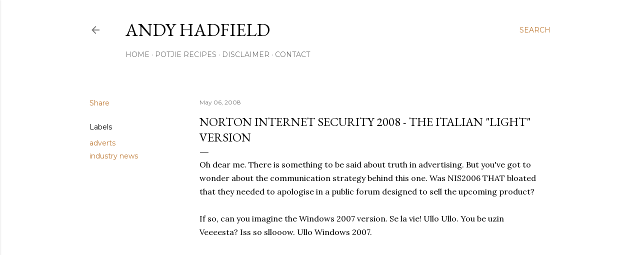

--- FILE ---
content_type: text/html; charset=UTF-8
request_url: https://www.andyhadfield.com/2008/05/norton-internet-security-2008-italian.html
body_size: 27595
content:
<!DOCTYPE html>
<html dir='ltr' lang='en-GB'>
<head>
<meta content='width=device-width, initial-scale=1' name='viewport'/>
<title>Norton Internet Security 2008 - The Italian &quot;Light&quot; Version</title>
<meta content='text/html; charset=UTF-8' http-equiv='Content-Type'/>
<!-- Chrome, Firefox OS and Opera -->
<meta content='#ffffff' name='theme-color'/>
<!-- Windows Phone -->
<meta content='#ffffff' name='msapplication-navbutton-color'/>
<meta content='blogger' name='generator'/>
<link href='https://www.andyhadfield.com/favicon.ico' rel='icon' type='image/x-icon'/>
<link href='https://www.andyhadfield.com/2008/05/norton-internet-security-2008-italian.html' rel='canonical'/>
<link rel="alternate" type="application/atom+xml" title="Andy Hadfield - Atom" href="https://www.andyhadfield.com/feeds/posts/default" />
<link rel="alternate" type="application/rss+xml" title="Andy Hadfield - RSS" href="https://www.andyhadfield.com/feeds/posts/default?alt=rss" />
<link rel="service.post" type="application/atom+xml" title="Andy Hadfield - Atom" href="https://www.blogger.com/feeds/31986108/posts/default" />

<link rel="alternate" type="application/atom+xml" title="Andy Hadfield - Atom" href="https://www.andyhadfield.com/feeds/3251531066709351032/comments/default" />
<!--Can't find substitution for tag [blog.ieCssRetrofitLinks]-->
<meta content='https://www.andyhadfield.com/2008/05/norton-internet-security-2008-italian.html' property='og:url'/>
<meta content='Norton Internet Security 2008 - The Italian &quot;Light&quot; Version' property='og:title'/>
<meta content='Andy Hadfield is a South African entrepreneur in the technology sector. These are his ramblings.' property='og:description'/>
<style type='text/css'>@font-face{font-family:'EB Garamond';font-style:normal;font-weight:400;font-display:swap;src:url(//fonts.gstatic.com/s/ebgaramond/v32/SlGDmQSNjdsmc35JDF1K5E55YMjF_7DPuGi-6_RkCY9_WamXgHlIbvw.woff2)format('woff2');unicode-range:U+0460-052F,U+1C80-1C8A,U+20B4,U+2DE0-2DFF,U+A640-A69F,U+FE2E-FE2F;}@font-face{font-family:'EB Garamond';font-style:normal;font-weight:400;font-display:swap;src:url(//fonts.gstatic.com/s/ebgaramond/v32/SlGDmQSNjdsmc35JDF1K5E55YMjF_7DPuGi-6_RkAI9_WamXgHlIbvw.woff2)format('woff2');unicode-range:U+0301,U+0400-045F,U+0490-0491,U+04B0-04B1,U+2116;}@font-face{font-family:'EB Garamond';font-style:normal;font-weight:400;font-display:swap;src:url(//fonts.gstatic.com/s/ebgaramond/v32/SlGDmQSNjdsmc35JDF1K5E55YMjF_7DPuGi-6_RkCI9_WamXgHlIbvw.woff2)format('woff2');unicode-range:U+1F00-1FFF;}@font-face{font-family:'EB Garamond';font-style:normal;font-weight:400;font-display:swap;src:url(//fonts.gstatic.com/s/ebgaramond/v32/SlGDmQSNjdsmc35JDF1K5E55YMjF_7DPuGi-6_RkB49_WamXgHlIbvw.woff2)format('woff2');unicode-range:U+0370-0377,U+037A-037F,U+0384-038A,U+038C,U+038E-03A1,U+03A3-03FF;}@font-face{font-family:'EB Garamond';font-style:normal;font-weight:400;font-display:swap;src:url(//fonts.gstatic.com/s/ebgaramond/v32/SlGDmQSNjdsmc35JDF1K5E55YMjF_7DPuGi-6_RkC49_WamXgHlIbvw.woff2)format('woff2');unicode-range:U+0102-0103,U+0110-0111,U+0128-0129,U+0168-0169,U+01A0-01A1,U+01AF-01B0,U+0300-0301,U+0303-0304,U+0308-0309,U+0323,U+0329,U+1EA0-1EF9,U+20AB;}@font-face{font-family:'EB Garamond';font-style:normal;font-weight:400;font-display:swap;src:url(//fonts.gstatic.com/s/ebgaramond/v32/SlGDmQSNjdsmc35JDF1K5E55YMjF_7DPuGi-6_RkCo9_WamXgHlIbvw.woff2)format('woff2');unicode-range:U+0100-02BA,U+02BD-02C5,U+02C7-02CC,U+02CE-02D7,U+02DD-02FF,U+0304,U+0308,U+0329,U+1D00-1DBF,U+1E00-1E9F,U+1EF2-1EFF,U+2020,U+20A0-20AB,U+20AD-20C0,U+2113,U+2C60-2C7F,U+A720-A7FF;}@font-face{font-family:'EB Garamond';font-style:normal;font-weight:400;font-display:swap;src:url(//fonts.gstatic.com/s/ebgaramond/v32/SlGDmQSNjdsmc35JDF1K5E55YMjF_7DPuGi-6_RkBI9_WamXgHlI.woff2)format('woff2');unicode-range:U+0000-00FF,U+0131,U+0152-0153,U+02BB-02BC,U+02C6,U+02DA,U+02DC,U+0304,U+0308,U+0329,U+2000-206F,U+20AC,U+2122,U+2191,U+2193,U+2212,U+2215,U+FEFF,U+FFFD;}@font-face{font-family:'Lora';font-style:normal;font-weight:400;font-display:swap;src:url(//fonts.gstatic.com/s/lora/v37/0QI6MX1D_JOuGQbT0gvTJPa787weuxJMkq18ndeYxZ2JTg.woff2)format('woff2');unicode-range:U+0460-052F,U+1C80-1C8A,U+20B4,U+2DE0-2DFF,U+A640-A69F,U+FE2E-FE2F;}@font-face{font-family:'Lora';font-style:normal;font-weight:400;font-display:swap;src:url(//fonts.gstatic.com/s/lora/v37/0QI6MX1D_JOuGQbT0gvTJPa787weuxJFkq18ndeYxZ2JTg.woff2)format('woff2');unicode-range:U+0301,U+0400-045F,U+0490-0491,U+04B0-04B1,U+2116;}@font-face{font-family:'Lora';font-style:normal;font-weight:400;font-display:swap;src:url(//fonts.gstatic.com/s/lora/v37/0QI6MX1D_JOuGQbT0gvTJPa787weuxI9kq18ndeYxZ2JTg.woff2)format('woff2');unicode-range:U+0302-0303,U+0305,U+0307-0308,U+0310,U+0312,U+0315,U+031A,U+0326-0327,U+032C,U+032F-0330,U+0332-0333,U+0338,U+033A,U+0346,U+034D,U+0391-03A1,U+03A3-03A9,U+03B1-03C9,U+03D1,U+03D5-03D6,U+03F0-03F1,U+03F4-03F5,U+2016-2017,U+2034-2038,U+203C,U+2040,U+2043,U+2047,U+2050,U+2057,U+205F,U+2070-2071,U+2074-208E,U+2090-209C,U+20D0-20DC,U+20E1,U+20E5-20EF,U+2100-2112,U+2114-2115,U+2117-2121,U+2123-214F,U+2190,U+2192,U+2194-21AE,U+21B0-21E5,U+21F1-21F2,U+21F4-2211,U+2213-2214,U+2216-22FF,U+2308-230B,U+2310,U+2319,U+231C-2321,U+2336-237A,U+237C,U+2395,U+239B-23B7,U+23D0,U+23DC-23E1,U+2474-2475,U+25AF,U+25B3,U+25B7,U+25BD,U+25C1,U+25CA,U+25CC,U+25FB,U+266D-266F,U+27C0-27FF,U+2900-2AFF,U+2B0E-2B11,U+2B30-2B4C,U+2BFE,U+3030,U+FF5B,U+FF5D,U+1D400-1D7FF,U+1EE00-1EEFF;}@font-face{font-family:'Lora';font-style:normal;font-weight:400;font-display:swap;src:url(//fonts.gstatic.com/s/lora/v37/0QI6MX1D_JOuGQbT0gvTJPa787weuxIvkq18ndeYxZ2JTg.woff2)format('woff2');unicode-range:U+0001-000C,U+000E-001F,U+007F-009F,U+20DD-20E0,U+20E2-20E4,U+2150-218F,U+2190,U+2192,U+2194-2199,U+21AF,U+21E6-21F0,U+21F3,U+2218-2219,U+2299,U+22C4-22C6,U+2300-243F,U+2440-244A,U+2460-24FF,U+25A0-27BF,U+2800-28FF,U+2921-2922,U+2981,U+29BF,U+29EB,U+2B00-2BFF,U+4DC0-4DFF,U+FFF9-FFFB,U+10140-1018E,U+10190-1019C,U+101A0,U+101D0-101FD,U+102E0-102FB,U+10E60-10E7E,U+1D2C0-1D2D3,U+1D2E0-1D37F,U+1F000-1F0FF,U+1F100-1F1AD,U+1F1E6-1F1FF,U+1F30D-1F30F,U+1F315,U+1F31C,U+1F31E,U+1F320-1F32C,U+1F336,U+1F378,U+1F37D,U+1F382,U+1F393-1F39F,U+1F3A7-1F3A8,U+1F3AC-1F3AF,U+1F3C2,U+1F3C4-1F3C6,U+1F3CA-1F3CE,U+1F3D4-1F3E0,U+1F3ED,U+1F3F1-1F3F3,U+1F3F5-1F3F7,U+1F408,U+1F415,U+1F41F,U+1F426,U+1F43F,U+1F441-1F442,U+1F444,U+1F446-1F449,U+1F44C-1F44E,U+1F453,U+1F46A,U+1F47D,U+1F4A3,U+1F4B0,U+1F4B3,U+1F4B9,U+1F4BB,U+1F4BF,U+1F4C8-1F4CB,U+1F4D6,U+1F4DA,U+1F4DF,U+1F4E3-1F4E6,U+1F4EA-1F4ED,U+1F4F7,U+1F4F9-1F4FB,U+1F4FD-1F4FE,U+1F503,U+1F507-1F50B,U+1F50D,U+1F512-1F513,U+1F53E-1F54A,U+1F54F-1F5FA,U+1F610,U+1F650-1F67F,U+1F687,U+1F68D,U+1F691,U+1F694,U+1F698,U+1F6AD,U+1F6B2,U+1F6B9-1F6BA,U+1F6BC,U+1F6C6-1F6CF,U+1F6D3-1F6D7,U+1F6E0-1F6EA,U+1F6F0-1F6F3,U+1F6F7-1F6FC,U+1F700-1F7FF,U+1F800-1F80B,U+1F810-1F847,U+1F850-1F859,U+1F860-1F887,U+1F890-1F8AD,U+1F8B0-1F8BB,U+1F8C0-1F8C1,U+1F900-1F90B,U+1F93B,U+1F946,U+1F984,U+1F996,U+1F9E9,U+1FA00-1FA6F,U+1FA70-1FA7C,U+1FA80-1FA89,U+1FA8F-1FAC6,U+1FACE-1FADC,U+1FADF-1FAE9,U+1FAF0-1FAF8,U+1FB00-1FBFF;}@font-face{font-family:'Lora';font-style:normal;font-weight:400;font-display:swap;src:url(//fonts.gstatic.com/s/lora/v37/0QI6MX1D_JOuGQbT0gvTJPa787weuxJOkq18ndeYxZ2JTg.woff2)format('woff2');unicode-range:U+0102-0103,U+0110-0111,U+0128-0129,U+0168-0169,U+01A0-01A1,U+01AF-01B0,U+0300-0301,U+0303-0304,U+0308-0309,U+0323,U+0329,U+1EA0-1EF9,U+20AB;}@font-face{font-family:'Lora';font-style:normal;font-weight:400;font-display:swap;src:url(//fonts.gstatic.com/s/lora/v37/0QI6MX1D_JOuGQbT0gvTJPa787weuxJPkq18ndeYxZ2JTg.woff2)format('woff2');unicode-range:U+0100-02BA,U+02BD-02C5,U+02C7-02CC,U+02CE-02D7,U+02DD-02FF,U+0304,U+0308,U+0329,U+1D00-1DBF,U+1E00-1E9F,U+1EF2-1EFF,U+2020,U+20A0-20AB,U+20AD-20C0,U+2113,U+2C60-2C7F,U+A720-A7FF;}@font-face{font-family:'Lora';font-style:normal;font-weight:400;font-display:swap;src:url(//fonts.gstatic.com/s/lora/v37/0QI6MX1D_JOuGQbT0gvTJPa787weuxJBkq18ndeYxZ0.woff2)format('woff2');unicode-range:U+0000-00FF,U+0131,U+0152-0153,U+02BB-02BC,U+02C6,U+02DA,U+02DC,U+0304,U+0308,U+0329,U+2000-206F,U+20AC,U+2122,U+2191,U+2193,U+2212,U+2215,U+FEFF,U+FFFD;}@font-face{font-family:'Montserrat';font-style:normal;font-weight:400;font-display:swap;src:url(//fonts.gstatic.com/s/montserrat/v31/JTUSjIg1_i6t8kCHKm459WRhyyTh89ZNpQ.woff2)format('woff2');unicode-range:U+0460-052F,U+1C80-1C8A,U+20B4,U+2DE0-2DFF,U+A640-A69F,U+FE2E-FE2F;}@font-face{font-family:'Montserrat';font-style:normal;font-weight:400;font-display:swap;src:url(//fonts.gstatic.com/s/montserrat/v31/JTUSjIg1_i6t8kCHKm459W1hyyTh89ZNpQ.woff2)format('woff2');unicode-range:U+0301,U+0400-045F,U+0490-0491,U+04B0-04B1,U+2116;}@font-face{font-family:'Montserrat';font-style:normal;font-weight:400;font-display:swap;src:url(//fonts.gstatic.com/s/montserrat/v31/JTUSjIg1_i6t8kCHKm459WZhyyTh89ZNpQ.woff2)format('woff2');unicode-range:U+0102-0103,U+0110-0111,U+0128-0129,U+0168-0169,U+01A0-01A1,U+01AF-01B0,U+0300-0301,U+0303-0304,U+0308-0309,U+0323,U+0329,U+1EA0-1EF9,U+20AB;}@font-face{font-family:'Montserrat';font-style:normal;font-weight:400;font-display:swap;src:url(//fonts.gstatic.com/s/montserrat/v31/JTUSjIg1_i6t8kCHKm459WdhyyTh89ZNpQ.woff2)format('woff2');unicode-range:U+0100-02BA,U+02BD-02C5,U+02C7-02CC,U+02CE-02D7,U+02DD-02FF,U+0304,U+0308,U+0329,U+1D00-1DBF,U+1E00-1E9F,U+1EF2-1EFF,U+2020,U+20A0-20AB,U+20AD-20C0,U+2113,U+2C60-2C7F,U+A720-A7FF;}@font-face{font-family:'Montserrat';font-style:normal;font-weight:400;font-display:swap;src:url(//fonts.gstatic.com/s/montserrat/v31/JTUSjIg1_i6t8kCHKm459WlhyyTh89Y.woff2)format('woff2');unicode-range:U+0000-00FF,U+0131,U+0152-0153,U+02BB-02BC,U+02C6,U+02DA,U+02DC,U+0304,U+0308,U+0329,U+2000-206F,U+20AC,U+2122,U+2191,U+2193,U+2212,U+2215,U+FEFF,U+FFFD;}@font-face{font-family:'Montserrat';font-style:normal;font-weight:700;font-display:swap;src:url(//fonts.gstatic.com/s/montserrat/v31/JTUSjIg1_i6t8kCHKm459WRhyyTh89ZNpQ.woff2)format('woff2');unicode-range:U+0460-052F,U+1C80-1C8A,U+20B4,U+2DE0-2DFF,U+A640-A69F,U+FE2E-FE2F;}@font-face{font-family:'Montserrat';font-style:normal;font-weight:700;font-display:swap;src:url(//fonts.gstatic.com/s/montserrat/v31/JTUSjIg1_i6t8kCHKm459W1hyyTh89ZNpQ.woff2)format('woff2');unicode-range:U+0301,U+0400-045F,U+0490-0491,U+04B0-04B1,U+2116;}@font-face{font-family:'Montserrat';font-style:normal;font-weight:700;font-display:swap;src:url(//fonts.gstatic.com/s/montserrat/v31/JTUSjIg1_i6t8kCHKm459WZhyyTh89ZNpQ.woff2)format('woff2');unicode-range:U+0102-0103,U+0110-0111,U+0128-0129,U+0168-0169,U+01A0-01A1,U+01AF-01B0,U+0300-0301,U+0303-0304,U+0308-0309,U+0323,U+0329,U+1EA0-1EF9,U+20AB;}@font-face{font-family:'Montserrat';font-style:normal;font-weight:700;font-display:swap;src:url(//fonts.gstatic.com/s/montserrat/v31/JTUSjIg1_i6t8kCHKm459WdhyyTh89ZNpQ.woff2)format('woff2');unicode-range:U+0100-02BA,U+02BD-02C5,U+02C7-02CC,U+02CE-02D7,U+02DD-02FF,U+0304,U+0308,U+0329,U+1D00-1DBF,U+1E00-1E9F,U+1EF2-1EFF,U+2020,U+20A0-20AB,U+20AD-20C0,U+2113,U+2C60-2C7F,U+A720-A7FF;}@font-face{font-family:'Montserrat';font-style:normal;font-weight:700;font-display:swap;src:url(//fonts.gstatic.com/s/montserrat/v31/JTUSjIg1_i6t8kCHKm459WlhyyTh89Y.woff2)format('woff2');unicode-range:U+0000-00FF,U+0131,U+0152-0153,U+02BB-02BC,U+02C6,U+02DA,U+02DC,U+0304,U+0308,U+0329,U+2000-206F,U+20AC,U+2122,U+2191,U+2193,U+2212,U+2215,U+FEFF,U+FFFD;}</style>
<style id='page-skin-1' type='text/css'><!--
/*! normalize.css v3.0.1 | MIT License | git.io/normalize */html{font-family:sans-serif;-ms-text-size-adjust:100%;-webkit-text-size-adjust:100%}body{margin:0}article,aside,details,figcaption,figure,footer,header,hgroup,main,nav,section,summary{display:block}audio,canvas,progress,video{display:inline-block;vertical-align:baseline}audio:not([controls]){display:none;height:0}[hidden],template{display:none}a{background:transparent}a:active,a:hover{outline:0}abbr[title]{border-bottom:1px dotted}b,strong{font-weight:bold}dfn{font-style:italic}h1{font-size:2em;margin:.67em 0}mark{background:#ff0;color:#000}small{font-size:80%}sub,sup{font-size:75%;line-height:0;position:relative;vertical-align:baseline}sup{top:-0.5em}sub{bottom:-0.25em}img{border:0}svg:not(:root){overflow:hidden}figure{margin:1em 40px}hr{-moz-box-sizing:content-box;box-sizing:content-box;height:0}pre{overflow:auto}code,kbd,pre,samp{font-family:monospace,monospace;font-size:1em}button,input,optgroup,select,textarea{color:inherit;font:inherit;margin:0}button{overflow:visible}button,select{text-transform:none}button,html input[type="button"],input[type="reset"],input[type="submit"]{-webkit-appearance:button;cursor:pointer}button[disabled],html input[disabled]{cursor:default}button::-moz-focus-inner,input::-moz-focus-inner{border:0;padding:0}input{line-height:normal}input[type="checkbox"],input[type="radio"]{box-sizing:border-box;padding:0}input[type="number"]::-webkit-inner-spin-button,input[type="number"]::-webkit-outer-spin-button{height:auto}input[type="search"]{-webkit-appearance:textfield;-moz-box-sizing:content-box;-webkit-box-sizing:content-box;box-sizing:content-box}input[type="search"]::-webkit-search-cancel-button,input[type="search"]::-webkit-search-decoration{-webkit-appearance:none}fieldset{border:1px solid #c0c0c0;margin:0 2px;padding:.35em .625em .75em}legend{border:0;padding:0}textarea{overflow:auto}optgroup{font-weight:bold}table{border-collapse:collapse;border-spacing:0}td,th{padding:0}
/*!************************************************
* Blogger Template Style
* Name: Soho
**************************************************/
body{
overflow-wrap:break-word;
word-break:break-word;
word-wrap:break-word
}
.hidden{
display:none
}
.invisible{
visibility:hidden
}
.container::after,.float-container::after{
clear:both;
content:"";
display:table
}
.clearboth{
clear:both
}
#comments .comment .comment-actions,.subscribe-popup .FollowByEmail .follow-by-email-submit{
background:0 0;
border:0;
box-shadow:none;
color:#bf7c38;
cursor:pointer;
font-size:14px;
font-weight:700;
outline:0;
text-decoration:none;
text-transform:uppercase;
width:auto
}
.dim-overlay{
background-color:rgba(0,0,0,.54);
height:100vh;
left:0;
position:fixed;
top:0;
width:100%
}
#sharing-dim-overlay{
background-color:transparent
}
input::-ms-clear{
display:none
}
.blogger-logo,.svg-icon-24.blogger-logo{
fill:#ff9800;
opacity:1
}
.loading-spinner-large{
-webkit-animation:mspin-rotate 1.568s infinite linear;
animation:mspin-rotate 1.568s infinite linear;
height:48px;
overflow:hidden;
position:absolute;
width:48px;
z-index:200
}
.loading-spinner-large>div{
-webkit-animation:mspin-revrot 5332ms infinite steps(4);
animation:mspin-revrot 5332ms infinite steps(4)
}
.loading-spinner-large>div>div{
-webkit-animation:mspin-singlecolor-large-film 1333ms infinite steps(81);
animation:mspin-singlecolor-large-film 1333ms infinite steps(81);
background-size:100%;
height:48px;
width:3888px
}
.mspin-black-large>div>div,.mspin-grey_54-large>div>div{
background-image:url(https://www.blogblog.com/indie/mspin_black_large.svg)
}
.mspin-white-large>div>div{
background-image:url(https://www.blogblog.com/indie/mspin_white_large.svg)
}
.mspin-grey_54-large{
opacity:.54
}
@-webkit-keyframes mspin-singlecolor-large-film{
from{
-webkit-transform:translateX(0);
transform:translateX(0)
}
to{
-webkit-transform:translateX(-3888px);
transform:translateX(-3888px)
}
}
@keyframes mspin-singlecolor-large-film{
from{
-webkit-transform:translateX(0);
transform:translateX(0)
}
to{
-webkit-transform:translateX(-3888px);
transform:translateX(-3888px)
}
}
@-webkit-keyframes mspin-rotate{
from{
-webkit-transform:rotate(0);
transform:rotate(0)
}
to{
-webkit-transform:rotate(360deg);
transform:rotate(360deg)
}
}
@keyframes mspin-rotate{
from{
-webkit-transform:rotate(0);
transform:rotate(0)
}
to{
-webkit-transform:rotate(360deg);
transform:rotate(360deg)
}
}
@-webkit-keyframes mspin-revrot{
from{
-webkit-transform:rotate(0);
transform:rotate(0)
}
to{
-webkit-transform:rotate(-360deg);
transform:rotate(-360deg)
}
}
@keyframes mspin-revrot{
from{
-webkit-transform:rotate(0);
transform:rotate(0)
}
to{
-webkit-transform:rotate(-360deg);
transform:rotate(-360deg)
}
}
.skip-navigation{
background-color:#fff;
box-sizing:border-box;
color:#000;
display:block;
height:0;
left:0;
line-height:50px;
overflow:hidden;
padding-top:0;
position:fixed;
text-align:center;
top:0;
-webkit-transition:box-shadow .3s,height .3s,padding-top .3s;
transition:box-shadow .3s,height .3s,padding-top .3s;
width:100%;
z-index:900
}
.skip-navigation:focus{
box-shadow:0 4px 5px 0 rgba(0,0,0,.14),0 1px 10px 0 rgba(0,0,0,.12),0 2px 4px -1px rgba(0,0,0,.2);
height:50px
}
#main{
outline:0
}
.main-heading{
position:absolute;
clip:rect(1px,1px,1px,1px);
padding:0;
border:0;
height:1px;
width:1px;
overflow:hidden
}
.Attribution{
margin-top:1em;
text-align:center
}
.Attribution .blogger img,.Attribution .blogger svg{
vertical-align:bottom
}
.Attribution .blogger img{
margin-right:.5em
}
.Attribution div{
line-height:24px;
margin-top:.5em
}
.Attribution .copyright,.Attribution .image-attribution{
font-size:.7em;
margin-top:1.5em
}
.BLOG_mobile_video_class{
display:none
}
.bg-photo{
background-attachment:scroll!important
}
body .CSS_LIGHTBOX{
z-index:900
}
.extendable .show-less,.extendable .show-more{
border-color:#bf7c38;
color:#bf7c38;
margin-top:8px
}
.extendable .show-less.hidden,.extendable .show-more.hidden{
display:none
}
.inline-ad{
display:none;
max-width:100%;
overflow:hidden
}
.adsbygoogle{
display:block
}
#cookieChoiceInfo{
bottom:0;
top:auto
}
iframe.b-hbp-video{
border:0
}
.post-body img{
max-width:100%
}
.post-body iframe{
max-width:100%
}
.post-body a[imageanchor="1"]{
display:inline-block
}
.byline{
margin-right:1em
}
.byline:last-child{
margin-right:0
}
.link-copied-dialog{
max-width:520px;
outline:0
}
.link-copied-dialog .modal-dialog-buttons{
margin-top:8px
}
.link-copied-dialog .goog-buttonset-default{
background:0 0;
border:0
}
.link-copied-dialog .goog-buttonset-default:focus{
outline:0
}
.paging-control-container{
margin-bottom:16px
}
.paging-control-container .paging-control{
display:inline-block
}
.paging-control-container .comment-range-text::after,.paging-control-container .paging-control{
color:#bf7c38
}
.paging-control-container .comment-range-text,.paging-control-container .paging-control{
margin-right:8px
}
.paging-control-container .comment-range-text::after,.paging-control-container .paging-control::after{
content:"\b7";
cursor:default;
padding-left:8px;
pointer-events:none
}
.paging-control-container .comment-range-text:last-child::after,.paging-control-container .paging-control:last-child::after{
content:none
}
.byline.reactions iframe{
height:20px
}
.b-notification{
color:#000;
background-color:#fff;
border-bottom:solid 1px #000;
box-sizing:border-box;
padding:16px 32px;
text-align:center
}
.b-notification.visible{
-webkit-transition:margin-top .3s cubic-bezier(.4,0,.2,1);
transition:margin-top .3s cubic-bezier(.4,0,.2,1)
}
.b-notification.invisible{
position:absolute
}
.b-notification-close{
position:absolute;
right:8px;
top:8px
}
.no-posts-message{
line-height:40px;
text-align:center
}
@media screen and (max-width:1162px){
body.item-view .post-body a[imageanchor="1"][style*="float: left;"],body.item-view .post-body a[imageanchor="1"][style*="float: right;"]{
float:none!important;
clear:none!important
}
body.item-view .post-body a[imageanchor="1"] img{
display:block;
height:auto;
margin:0 auto
}
body.item-view .post-body>.separator:first-child>a[imageanchor="1"]:first-child{
margin-top:20px
}
.post-body a[imageanchor]{
display:block
}
body.item-view .post-body a[imageanchor="1"]{
margin-left:0!important;
margin-right:0!important
}
body.item-view .post-body a[imageanchor="1"]+a[imageanchor="1"]{
margin-top:16px
}
}
.item-control{
display:none
}
#comments{
border-top:1px dashed rgba(0,0,0,.54);
margin-top:20px;
padding:20px
}
#comments .comment-thread ol{
margin:0;
padding-left:0;
padding-left:0
}
#comments .comment .comment-replybox-single,#comments .comment-thread .comment-replies{
margin-left:60px
}
#comments .comment-thread .thread-count{
display:none
}
#comments .comment{
list-style-type:none;
padding:0 0 30px;
position:relative
}
#comments .comment .comment{
padding-bottom:8px
}
.comment .avatar-image-container{
position:absolute
}
.comment .avatar-image-container img{
border-radius:50%
}
.avatar-image-container svg,.comment .avatar-image-container .avatar-icon{
border-radius:50%;
border:solid 1px #000000;
box-sizing:border-box;
fill:#000000;
height:35px;
margin:0;
padding:7px;
width:35px
}
.comment .comment-block{
margin-top:10px;
margin-left:60px;
padding-bottom:0
}
#comments .comment-author-header-wrapper{
margin-left:40px
}
#comments .comment .thread-expanded .comment-block{
padding-bottom:20px
}
#comments .comment .comment-header .user,#comments .comment .comment-header .user a{
color:#000000;
font-style:normal;
font-weight:700
}
#comments .comment .comment-actions{
bottom:0;
margin-bottom:15px;
position:absolute
}
#comments .comment .comment-actions>*{
margin-right:8px
}
#comments .comment .comment-header .datetime{
bottom:0;
color:rgba(0,0,0,0.537);
display:inline-block;
font-size:13px;
font-style:italic;
margin-left:8px
}
#comments .comment .comment-footer .comment-timestamp a,#comments .comment .comment-header .datetime a{
color:rgba(0,0,0,0.537)
}
#comments .comment .comment-content,.comment .comment-body{
margin-top:12px;
word-break:break-word
}
.comment-body{
margin-bottom:12px
}
#comments.embed[data-num-comments="0"]{
border:0;
margin-top:0;
padding-top:0
}
#comments.embed[data-num-comments="0"] #comment-post-message,#comments.embed[data-num-comments="0"] div.comment-form>p,#comments.embed[data-num-comments="0"] p.comment-footer{
display:none
}
#comment-editor-src{
display:none
}
.comments .comments-content .loadmore.loaded{
max-height:0;
opacity:0;
overflow:hidden
}
.extendable .remaining-items{
height:0;
overflow:hidden;
-webkit-transition:height .3s cubic-bezier(.4,0,.2,1);
transition:height .3s cubic-bezier(.4,0,.2,1)
}
.extendable .remaining-items.expanded{
height:auto
}
.svg-icon-24,.svg-icon-24-button{
cursor:pointer;
height:24px;
width:24px;
min-width:24px
}
.touch-icon{
margin:-12px;
padding:12px
}
.touch-icon:active,.touch-icon:focus{
background-color:rgba(153,153,153,.4);
border-radius:50%
}
svg:not(:root).touch-icon{
overflow:visible
}
html[dir=rtl] .rtl-reversible-icon{
-webkit-transform:scaleX(-1);
-ms-transform:scaleX(-1);
transform:scaleX(-1)
}
.svg-icon-24-button,.touch-icon-button{
background:0 0;
border:0;
margin:0;
outline:0;
padding:0
}
.touch-icon-button .touch-icon:active,.touch-icon-button .touch-icon:focus{
background-color:transparent
}
.touch-icon-button:active .touch-icon,.touch-icon-button:focus .touch-icon{
background-color:rgba(153,153,153,.4);
border-radius:50%
}
.Profile .default-avatar-wrapper .avatar-icon{
border-radius:50%;
border:solid 1px #000000;
box-sizing:border-box;
fill:#000000;
margin:0
}
.Profile .individual .default-avatar-wrapper .avatar-icon{
padding:25px
}
.Profile .individual .avatar-icon,.Profile .individual .profile-img{
height:120px;
width:120px
}
.Profile .team .default-avatar-wrapper .avatar-icon{
padding:8px
}
.Profile .team .avatar-icon,.Profile .team .default-avatar-wrapper,.Profile .team .profile-img{
height:40px;
width:40px
}
.snippet-container{
margin:0;
position:relative;
overflow:hidden
}
.snippet-fade{
bottom:0;
box-sizing:border-box;
position:absolute;
width:96px
}
.snippet-fade{
right:0
}
.snippet-fade:after{
content:"\2026"
}
.snippet-fade:after{
float:right
}
.centered-top-container.sticky{
left:0;
position:fixed;
right:0;
top:0;
width:auto;
z-index:50;
-webkit-transition-property:opacity,-webkit-transform;
transition-property:opacity,-webkit-transform;
transition-property:transform,opacity;
transition-property:transform,opacity,-webkit-transform;
-webkit-transition-duration:.2s;
transition-duration:.2s;
-webkit-transition-timing-function:cubic-bezier(.4,0,.2,1);
transition-timing-function:cubic-bezier(.4,0,.2,1)
}
.centered-top-placeholder{
display:none
}
.collapsed-header .centered-top-placeholder{
display:block
}
.centered-top-container .Header .replaced h1,.centered-top-placeholder .Header .replaced h1{
display:none
}
.centered-top-container.sticky .Header .replaced h1{
display:block
}
.centered-top-container.sticky .Header .header-widget{
background:0 0
}
.centered-top-container.sticky .Header .header-image-wrapper{
display:none
}
.centered-top-container img,.centered-top-placeholder img{
max-width:100%
}
.collapsible{
-webkit-transition:height .3s cubic-bezier(.4,0,.2,1);
transition:height .3s cubic-bezier(.4,0,.2,1)
}
.collapsible,.collapsible>summary{
display:block;
overflow:hidden
}
.collapsible>:not(summary){
display:none
}
.collapsible[open]>:not(summary){
display:block
}
.collapsible:focus,.collapsible>summary:focus{
outline:0
}
.collapsible>summary{
cursor:pointer;
display:block;
padding:0
}
.collapsible:focus>summary,.collapsible>summary:focus{
background-color:transparent
}
.collapsible>summary::-webkit-details-marker{
display:none
}
.collapsible-title{
-webkit-box-align:center;
-webkit-align-items:center;
-ms-flex-align:center;
align-items:center;
display:-webkit-box;
display:-webkit-flex;
display:-ms-flexbox;
display:flex
}
.collapsible-title .title{
-webkit-box-flex:1;
-webkit-flex:1 1 auto;
-ms-flex:1 1 auto;
flex:1 1 auto;
-webkit-box-ordinal-group:1;
-webkit-order:0;
-ms-flex-order:0;
order:0;
overflow:hidden;
text-overflow:ellipsis;
white-space:nowrap
}
.collapsible-title .chevron-down,.collapsible[open] .collapsible-title .chevron-up{
display:block
}
.collapsible-title .chevron-up,.collapsible[open] .collapsible-title .chevron-down{
display:none
}
.flat-button{
cursor:pointer;
display:inline-block;
font-weight:700;
text-transform:uppercase;
border-radius:2px;
padding:8px;
margin:-8px
}
.flat-icon-button{
background:0 0;
border:0;
margin:0;
outline:0;
padding:0;
margin:-12px;
padding:12px;
cursor:pointer;
box-sizing:content-box;
display:inline-block;
line-height:0
}
.flat-icon-button,.flat-icon-button .splash-wrapper{
border-radius:50%
}
.flat-icon-button .splash.animate{
-webkit-animation-duration:.3s;
animation-duration:.3s
}
.overflowable-container{
max-height:28px;
overflow:hidden;
position:relative
}
.overflow-button{
cursor:pointer
}
#overflowable-dim-overlay{
background:0 0
}
.overflow-popup{
box-shadow:0 2px 2px 0 rgba(0,0,0,.14),0 3px 1px -2px rgba(0,0,0,.2),0 1px 5px 0 rgba(0,0,0,.12);
background-color:#ffffff;
left:0;
max-width:calc(100% - 32px);
position:absolute;
top:0;
visibility:hidden;
z-index:101
}
.overflow-popup ul{
list-style:none
}
.overflow-popup .tabs li,.overflow-popup li{
display:block;
height:auto
}
.overflow-popup .tabs li{
padding-left:0;
padding-right:0
}
.overflow-button.hidden,.overflow-popup .tabs li.hidden,.overflow-popup li.hidden{
display:none
}
.search{
display:-webkit-box;
display:-webkit-flex;
display:-ms-flexbox;
display:flex;
line-height:24px;
width:24px
}
.search.focused{
width:100%
}
.search.focused .section{
width:100%
}
.search form{
z-index:101
}
.search h3{
display:none
}
.search form{
display:-webkit-box;
display:-webkit-flex;
display:-ms-flexbox;
display:flex;
-webkit-box-flex:1;
-webkit-flex:1 0 0;
-ms-flex:1 0 0px;
flex:1 0 0;
border-bottom:solid 1px transparent;
padding-bottom:8px
}
.search form>*{
display:none
}
.search.focused form>*{
display:block
}
.search .search-input label{
display:none
}
.centered-top-placeholder.cloned .search form{
z-index:30
}
.search.focused form{
border-color:rgba(0,0,0,0.537);
position:relative;
width:auto
}
.collapsed-header .centered-top-container .search.focused form{
border-bottom-color:transparent
}
.search-expand{
-webkit-box-flex:0;
-webkit-flex:0 0 auto;
-ms-flex:0 0 auto;
flex:0 0 auto
}
.search-expand-text{
display:none
}
.search-close{
display:inline;
vertical-align:middle
}
.search-input{
-webkit-box-flex:1;
-webkit-flex:1 0 1px;
-ms-flex:1 0 1px;
flex:1 0 1px
}
.search-input input{
background:0 0;
border:0;
box-sizing:border-box;
color:rgba(0,0,0,0.537);
display:inline-block;
outline:0;
width:calc(100% - 48px)
}
.search-input input.no-cursor{
color:transparent;
text-shadow:0 0 0 rgba(0,0,0,0.537)
}
.collapsed-header .centered-top-container .search-action,.collapsed-header .centered-top-container .search-input input{
color:rgba(0,0,0,0.537)
}
.collapsed-header .centered-top-container .search-input input.no-cursor{
color:transparent;
text-shadow:0 0 0 rgba(0,0,0,0.537)
}
.collapsed-header .centered-top-container .search-input input.no-cursor:focus,.search-input input.no-cursor:focus{
outline:0
}
.search-focused>*{
visibility:hidden
}
.search-focused .search,.search-focused .search-icon{
visibility:visible
}
.search.focused .search-action{
display:block
}
.search.focused .search-action:disabled{
opacity:.3
}
.widget.Sharing .sharing-button{
display:none
}
.widget.Sharing .sharing-buttons li{
padding:0
}
.widget.Sharing .sharing-buttons li span{
display:none
}
.post-share-buttons{
position:relative
}
.centered-bottom .share-buttons .svg-icon-24,.share-buttons .svg-icon-24{
fill:#000000
}
.sharing-open.touch-icon-button:active .touch-icon,.sharing-open.touch-icon-button:focus .touch-icon{
background-color:transparent
}
.share-buttons{
background-color:#ffffff;
border-radius:2px;
box-shadow:0 2px 2px 0 rgba(0,0,0,.14),0 3px 1px -2px rgba(0,0,0,.2),0 1px 5px 0 rgba(0,0,0,.12);
color:#000000;
list-style:none;
margin:0;
padding:8px 0;
position:absolute;
top:-11px;
min-width:200px;
z-index:101
}
.share-buttons.hidden{
display:none
}
.sharing-button{
background:0 0;
border:0;
margin:0;
outline:0;
padding:0;
cursor:pointer
}
.share-buttons li{
margin:0;
height:48px
}
.share-buttons li:last-child{
margin-bottom:0
}
.share-buttons li .sharing-platform-button{
box-sizing:border-box;
cursor:pointer;
display:block;
height:100%;
margin-bottom:0;
padding:0 16px;
position:relative;
width:100%
}
.share-buttons li .sharing-platform-button:focus,.share-buttons li .sharing-platform-button:hover{
background-color:rgba(128,128,128,.1);
outline:0
}
.share-buttons li svg[class*=" sharing-"],.share-buttons li svg[class^=sharing-]{
position:absolute;
top:10px
}
.share-buttons li span.sharing-platform-button{
position:relative;
top:0
}
.share-buttons li .platform-sharing-text{
display:block;
font-size:16px;
line-height:48px;
white-space:nowrap
}
.share-buttons li .platform-sharing-text{
margin-left:56px
}
.sidebar-container{
background-color:#f7f7f7;
max-width:284px;
overflow-y:auto;
-webkit-transition-property:-webkit-transform;
transition-property:-webkit-transform;
transition-property:transform;
transition-property:transform,-webkit-transform;
-webkit-transition-duration:.3s;
transition-duration:.3s;
-webkit-transition-timing-function:cubic-bezier(0,0,.2,1);
transition-timing-function:cubic-bezier(0,0,.2,1);
width:284px;
z-index:101;
-webkit-overflow-scrolling:touch
}
.sidebar-container .navigation{
line-height:0;
padding:16px
}
.sidebar-container .sidebar-back{
cursor:pointer
}
.sidebar-container .widget{
background:0 0;
margin:0 16px;
padding:16px 0
}
.sidebar-container .widget .title{
color:rgba(0,0,0,0.537);
margin:0
}
.sidebar-container .widget ul{
list-style:none;
margin:0;
padding:0
}
.sidebar-container .widget ul ul{
margin-left:1em
}
.sidebar-container .widget li{
font-size:16px;
line-height:normal
}
.sidebar-container .widget+.widget{
border-top:1px dashed rgba(0,0,0,0.537)
}
.BlogArchive li{
margin:16px 0
}
.BlogArchive li:last-child{
margin-bottom:0
}
.Label li a{
display:inline-block
}
.BlogArchive .post-count,.Label .label-count{
float:right;
margin-left:.25em
}
.BlogArchive .post-count::before,.Label .label-count::before{
content:"("
}
.BlogArchive .post-count::after,.Label .label-count::after{
content:")"
}
.widget.Translate .skiptranslate>div{
display:block!important
}
.widget.Profile .profile-link{
display:-webkit-box;
display:-webkit-flex;
display:-ms-flexbox;
display:flex
}
.widget.Profile .team-member .default-avatar-wrapper,.widget.Profile .team-member .profile-img{
-webkit-box-flex:0;
-webkit-flex:0 0 auto;
-ms-flex:0 0 auto;
flex:0 0 auto;
margin-right:1em
}
.widget.Profile .individual .profile-link{
-webkit-box-orient:vertical;
-webkit-box-direction:normal;
-webkit-flex-direction:column;
-ms-flex-direction:column;
flex-direction:column
}
.widget.Profile .team .profile-link .profile-name{
-webkit-align-self:center;
-ms-flex-item-align:center;
align-self:center;
display:block;
-webkit-box-flex:1;
-webkit-flex:1 1 auto;
-ms-flex:1 1 auto;
flex:1 1 auto
}
.dim-overlay{
background-color:rgba(0,0,0,.54);
z-index:100
}
body.sidebar-visible{
overflow-y:hidden
}
@media screen and (max-width:1439px){
.sidebar-container{
bottom:0;
position:fixed;
top:0;
left:0;
right:auto
}
.sidebar-container.sidebar-invisible{
-webkit-transition-timing-function:cubic-bezier(.4,0,.6,1);
transition-timing-function:cubic-bezier(.4,0,.6,1)
}
html[dir=ltr] .sidebar-container.sidebar-invisible{
-webkit-transform:translateX(-284px);
-ms-transform:translateX(-284px);
transform:translateX(-284px)
}
html[dir=rtl] .sidebar-container.sidebar-invisible{
-webkit-transform:translateX(284px);
-ms-transform:translateX(284px);
transform:translateX(284px)
}
}
@media screen and (min-width:1440px){
.sidebar-container{
position:absolute;
top:0;
left:0;
right:auto
}
.sidebar-container .navigation{
display:none
}
}
.dialog{
box-shadow:0 2px 2px 0 rgba(0,0,0,.14),0 3px 1px -2px rgba(0,0,0,.2),0 1px 5px 0 rgba(0,0,0,.12);
background:#ffffff;
box-sizing:border-box;
color:#000000;
padding:30px;
position:fixed;
text-align:center;
width:calc(100% - 24px);
z-index:101
}
.dialog input[type=email],.dialog input[type=text]{
background-color:transparent;
border:0;
border-bottom:solid 1px rgba(0,0,0,.12);
color:#000000;
display:block;
font-family:EB Garamond, serif;
font-size:16px;
line-height:24px;
margin:auto;
padding-bottom:7px;
outline:0;
text-align:center;
width:100%
}
.dialog input[type=email]::-webkit-input-placeholder,.dialog input[type=text]::-webkit-input-placeholder{
color:#000000
}
.dialog input[type=email]::-moz-placeholder,.dialog input[type=text]::-moz-placeholder{
color:#000000
}
.dialog input[type=email]:-ms-input-placeholder,.dialog input[type=text]:-ms-input-placeholder{
color:#000000
}
.dialog input[type=email]::-ms-input-placeholder,.dialog input[type=text]::-ms-input-placeholder{
color:#000000
}
.dialog input[type=email]::placeholder,.dialog input[type=text]::placeholder{
color:#000000
}
.dialog input[type=email]:focus,.dialog input[type=text]:focus{
border-bottom:solid 2px #bf7c38;
padding-bottom:6px
}
.dialog input.no-cursor{
color:transparent;
text-shadow:0 0 0 #000000
}
.dialog input.no-cursor:focus{
outline:0
}
.dialog input.no-cursor:focus{
outline:0
}
.dialog input[type=submit]{
font-family:EB Garamond, serif
}
.dialog .goog-buttonset-default{
color:#bf7c38
}
.subscribe-popup{
max-width:364px
}
.subscribe-popup h3{
color:#000000;
font-size:1.8em;
margin-top:0
}
.subscribe-popup .FollowByEmail h3{
display:none
}
.subscribe-popup .FollowByEmail .follow-by-email-submit{
color:#bf7c38;
display:inline-block;
margin:0 auto;
margin-top:24px;
width:auto;
white-space:normal
}
.subscribe-popup .FollowByEmail .follow-by-email-submit:disabled{
cursor:default;
opacity:.3
}
@media (max-width:800px){
.blog-name div.widget.Subscribe{
margin-bottom:16px
}
body.item-view .blog-name div.widget.Subscribe{
margin:8px auto 16px auto;
width:100%
}
}
body#layout .bg-photo,body#layout .bg-photo-overlay{
display:none
}
body#layout .page_body{
padding:0;
position:relative;
top:0
}
body#layout .page{
display:inline-block;
left:inherit;
position:relative;
vertical-align:top;
width:540px
}
body#layout .centered{
max-width:954px
}
body#layout .navigation{
display:none
}
body#layout .sidebar-container{
display:inline-block;
width:40%
}
body#layout .hamburger-menu,body#layout .search{
display:none
}
body{
background-color:#ffffff;
color:#000000;
font:normal 400 20px EB Garamond, serif;
height:100%;
margin:0;
min-height:100vh
}
h1,h2,h3,h4,h5,h6{
font-weight:400
}
a{
color:#bf7c38;
text-decoration:none
}
.dim-overlay{
z-index:100
}
body.sidebar-visible .page_body{
overflow-y:scroll
}
.widget .title{
color:rgba(0,0,0,0.537);
font:normal 400 12px Montserrat, sans-serif
}
.extendable .show-less,.extendable .show-more{
color:#bf7c38;
font:normal 400 12px Montserrat, sans-serif;
margin:12px -8px 0 -8px;
text-transform:uppercase
}
.footer .widget,.main .widget{
margin:50px 0
}
.main .widget .title{
text-transform:uppercase
}
.inline-ad{
display:block;
margin-top:50px
}
.adsbygoogle{
text-align:center
}
.page_body{
display:-webkit-box;
display:-webkit-flex;
display:-ms-flexbox;
display:flex;
-webkit-box-orient:vertical;
-webkit-box-direction:normal;
-webkit-flex-direction:column;
-ms-flex-direction:column;
flex-direction:column;
min-height:100vh;
position:relative;
z-index:20
}
.page_body>*{
-webkit-box-flex:0;
-webkit-flex:0 0 auto;
-ms-flex:0 0 auto;
flex:0 0 auto
}
.page_body>#footer{
margin-top:auto
}
.centered-bottom,.centered-top{
margin:0 32px;
max-width:100%
}
.centered-top{
padding-bottom:12px;
padding-top:12px
}
.sticky .centered-top{
padding-bottom:0;
padding-top:0
}
.centered-top-container,.centered-top-placeholder{
background:#ffffff
}
.centered-top{
display:-webkit-box;
display:-webkit-flex;
display:-ms-flexbox;
display:flex;
-webkit-flex-wrap:wrap;
-ms-flex-wrap:wrap;
flex-wrap:wrap;
-webkit-box-pack:justify;
-webkit-justify-content:space-between;
-ms-flex-pack:justify;
justify-content:space-between;
position:relative
}
.sticky .centered-top{
-webkit-flex-wrap:nowrap;
-ms-flex-wrap:nowrap;
flex-wrap:nowrap
}
.centered-top-container .svg-icon-24,.centered-top-placeholder .svg-icon-24{
fill:rgba(0,0,0,0.537)
}
.back-button-container,.hamburger-menu-container{
-webkit-box-flex:0;
-webkit-flex:0 0 auto;
-ms-flex:0 0 auto;
flex:0 0 auto;
height:48px;
-webkit-box-ordinal-group:2;
-webkit-order:1;
-ms-flex-order:1;
order:1
}
.sticky .back-button-container,.sticky .hamburger-menu-container{
-webkit-box-ordinal-group:2;
-webkit-order:1;
-ms-flex-order:1;
order:1
}
.back-button,.hamburger-menu,.search-expand-icon{
cursor:pointer;
margin-top:0
}
.search{
-webkit-box-align:start;
-webkit-align-items:flex-start;
-ms-flex-align:start;
align-items:flex-start;
-webkit-box-flex:0;
-webkit-flex:0 0 auto;
-ms-flex:0 0 auto;
flex:0 0 auto;
height:48px;
margin-left:24px;
-webkit-box-ordinal-group:4;
-webkit-order:3;
-ms-flex-order:3;
order:3
}
.search,.search.focused{
width:auto
}
.search.focused{
position:static
}
.sticky .search{
display:none;
-webkit-box-ordinal-group:5;
-webkit-order:4;
-ms-flex-order:4;
order:4
}
.search .section{
right:0;
margin-top:12px;
position:absolute;
top:12px;
width:0
}
.sticky .search .section{
top:0
}
.search-expand{
background:0 0;
border:0;
margin:0;
outline:0;
padding:0;
color:#bf7c38;
cursor:pointer;
-webkit-box-flex:0;
-webkit-flex:0 0 auto;
-ms-flex:0 0 auto;
flex:0 0 auto;
font:normal 400 12px Montserrat, sans-serif;
text-transform:uppercase;
word-break:normal
}
.search.focused .search-expand{
visibility:hidden
}
.search .dim-overlay{
background:0 0
}
.search.focused .section{
max-width:400px
}
.search.focused form{
border-color:rgba(0,0,0,0.537);
height:24px
}
.search.focused .search-input{
display:-webkit-box;
display:-webkit-flex;
display:-ms-flexbox;
display:flex;
-webkit-box-flex:1;
-webkit-flex:1 1 auto;
-ms-flex:1 1 auto;
flex:1 1 auto
}
.search-input input{
-webkit-box-flex:1;
-webkit-flex:1 1 auto;
-ms-flex:1 1 auto;
flex:1 1 auto;
font:normal 400 16px Montserrat, sans-serif
}
.search input[type=submit]{
display:none
}
.subscribe-section-container{
-webkit-box-flex:1;
-webkit-flex:1 0 auto;
-ms-flex:1 0 auto;
flex:1 0 auto;
margin-left:24px;
-webkit-box-ordinal-group:3;
-webkit-order:2;
-ms-flex-order:2;
order:2;
text-align:right
}
.sticky .subscribe-section-container{
-webkit-box-flex:0;
-webkit-flex:0 0 auto;
-ms-flex:0 0 auto;
flex:0 0 auto;
-webkit-box-ordinal-group:4;
-webkit-order:3;
-ms-flex-order:3;
order:3
}
.subscribe-button{
background:0 0;
border:0;
margin:0;
outline:0;
padding:0;
color:#bf7c38;
cursor:pointer;
display:inline-block;
font:normal 400 12px Montserrat, sans-serif;
line-height:48px;
margin:0;
text-transform:uppercase;
word-break:normal
}
.subscribe-popup h3{
color:rgba(0,0,0,0.537);
font:normal 400 12px Montserrat, sans-serif;
margin-bottom:24px;
text-transform:uppercase
}
.subscribe-popup div.widget.FollowByEmail .follow-by-email-address{
color:#000000;
font:normal 400 12px Montserrat, sans-serif
}
.subscribe-popup div.widget.FollowByEmail .follow-by-email-submit{
color:#bf7c38;
font:normal 400 12px Montserrat, sans-serif;
margin-top:24px;
text-transform:uppercase
}
.blog-name{
-webkit-box-flex:1;
-webkit-flex:1 1 100%;
-ms-flex:1 1 100%;
flex:1 1 100%;
-webkit-box-ordinal-group:5;
-webkit-order:4;
-ms-flex-order:4;
order:4;
overflow:hidden
}
.sticky .blog-name{
-webkit-box-flex:1;
-webkit-flex:1 1 auto;
-ms-flex:1 1 auto;
flex:1 1 auto;
margin:0 12px;
-webkit-box-ordinal-group:3;
-webkit-order:2;
-ms-flex-order:2;
order:2
}
body.search-view .centered-top.search-focused .blog-name{
display:none
}
.widget.Header h1{
font:normal 400 18px EB Garamond, serif;
margin:0;
text-transform:uppercase
}
.widget.Header h1,.widget.Header h1 a{
color:#000000
}
.widget.Header p{
color:rgba(0,0,0,0.537);
font:normal 400 12px Montserrat, sans-serif;
line-height:1.7
}
.sticky .widget.Header h1{
font-size:16px;
line-height:48px;
overflow:hidden;
overflow-wrap:normal;
text-overflow:ellipsis;
white-space:nowrap;
word-wrap:normal
}
.sticky .widget.Header p{
display:none
}
.sticky{
box-shadow:0 1px 3px rgba(0,0,0,0.098)
}
#page_list_top .widget.PageList{
font:normal 400 14px Montserrat, sans-serif;
line-height:28px
}
#page_list_top .widget.PageList .title{
display:none
}
#page_list_top .widget.PageList .overflowable-contents{
overflow:hidden
}
#page_list_top .widget.PageList .overflowable-contents ul{
list-style:none;
margin:0;
padding:0
}
#page_list_top .widget.PageList .overflow-popup ul{
list-style:none;
margin:0;
padding:0 20px
}
#page_list_top .widget.PageList .overflowable-contents li{
display:inline-block
}
#page_list_top .widget.PageList .overflowable-contents li.hidden{
display:none
}
#page_list_top .widget.PageList .overflowable-contents li:not(:first-child):before{
color:rgba(0,0,0,0.537);
content:"\b7"
}
#page_list_top .widget.PageList .overflow-button a,#page_list_top .widget.PageList .overflow-popup li a,#page_list_top .widget.PageList .overflowable-contents li a{
color:rgba(0,0,0,0.537);
font:normal 400 14px Montserrat, sans-serif;
line-height:28px;
text-transform:uppercase
}
#page_list_top .widget.PageList .overflow-popup li.selected a,#page_list_top .widget.PageList .overflowable-contents li.selected a{
color:rgba(0,0,0,0.537);
font:normal 700 14px Montserrat, sans-serif;
line-height:28px
}
#page_list_top .widget.PageList .overflow-button{
display:inline
}
.sticky #page_list_top{
display:none
}
body.homepage-view .hero-image.has-image{
background:#ffffff url(none) no-repeat scroll top center /* Credit: Mae Burke (http://www.offset.com/photos/389967) */;
background-attachment:scroll;
background-color:#ffffff;
background-size:cover;
height:62.5vw;
max-height:75vh;
min-height:200px;
width:100%
}
.post-filter-message{
background-color:#2e2923;
color:rgba(255,255,255,0.537);
display:-webkit-box;
display:-webkit-flex;
display:-ms-flexbox;
display:flex;
-webkit-flex-wrap:wrap;
-ms-flex-wrap:wrap;
flex-wrap:wrap;
font:normal 400 12px Montserrat, sans-serif;
-webkit-box-pack:justify;
-webkit-justify-content:space-between;
-ms-flex-pack:justify;
justify-content:space-between;
margin-top:50px;
padding:18px
}
.post-filter-message .message-container{
-webkit-box-flex:1;
-webkit-flex:1 1 auto;
-ms-flex:1 1 auto;
flex:1 1 auto;
min-width:0
}
.post-filter-message .home-link-container{
-webkit-box-flex:0;
-webkit-flex:0 0 auto;
-ms-flex:0 0 auto;
flex:0 0 auto
}
.post-filter-message .search-label,.post-filter-message .search-query{
color:rgba(255,255,255,0.867);
font:normal 700 12px Montserrat, sans-serif;
text-transform:uppercase
}
.post-filter-message .home-link,.post-filter-message .home-link a{
color:#bf7c38;
font:normal 700 12px Montserrat, sans-serif;
text-transform:uppercase
}
.widget.FeaturedPost .thumb.hero-thumb{
background-position:center;
background-size:cover;
height:360px
}
.widget.FeaturedPost .featured-post-snippet:before{
content:"\2014"
}
.snippet-container,.snippet-fade{
font:normal 400 14px Lora, serif;
line-height:23.8px
}
.snippet-container{
max-height:166.6px;
overflow:hidden
}
.snippet-fade{
background:-webkit-linear-gradient(left,#ffffff 0,#ffffff 20%,rgba(255, 255, 255, 0) 100%);
background:linear-gradient(to left,#ffffff 0,#ffffff 20%,rgba(255, 255, 255, 0) 100%);
color:#000000
}
.post-sidebar{
display:none
}
.widget.Blog .blog-posts .post-outer-container{
width:100%
}
.no-posts{
text-align:center
}
body.feed-view .widget.Blog .blog-posts .post-outer-container,body.item-view .widget.Blog .blog-posts .post-outer{
margin-bottom:50px
}
.widget.Blog .post.no-featured-image,.widget.PopularPosts .post.no-featured-image{
background-color:#2e2923;
padding:30px
}
.widget.Blog .post>.post-share-buttons-top{
right:0;
position:absolute;
top:0
}
.widget.Blog .post>.post-share-buttons-bottom{
bottom:0;
right:0;
position:absolute
}
.blog-pager{
text-align:right
}
.blog-pager a{
color:#bf7c38;
font:normal 400 12px Montserrat, sans-serif;
text-transform:uppercase
}
.blog-pager .blog-pager-newer-link,.blog-pager .home-link{
display:none
}
.post-title{
font:normal 400 20px EB Garamond, serif;
margin:0;
text-transform:uppercase
}
.post-title,.post-title a{
color:#000000
}
.post.no-featured-image .post-title,.post.no-featured-image .post-title a{
color:#ffffff
}
body.item-view .post-body-container:before{
content:"\2014"
}
.post-body{
color:#000000;
font:normal 400 14px Lora, serif;
line-height:1.7
}
.post-body blockquote{
color:#000000;
font:normal 400 16px Montserrat, sans-serif;
line-height:1.7;
margin-left:0;
margin-right:0
}
.post-body img{
height:auto;
max-width:100%
}
.post-body .tr-caption{
color:#000000;
font:normal 400 12px Montserrat, sans-serif;
line-height:1.7
}
.snippet-thumbnail{
position:relative
}
.snippet-thumbnail .post-header{
background:#ffffff;
bottom:0;
margin-bottom:0;
padding-right:15px;
padding-bottom:5px;
padding-top:5px;
position:absolute
}
.snippet-thumbnail img{
width:100%
}
.post-footer,.post-header{
margin:8px 0
}
body.item-view .widget.Blog .post-header{
margin:0 0 16px 0
}
body.item-view .widget.Blog .post-footer{
margin:50px 0 0 0
}
.widget.FeaturedPost .post-footer{
display:-webkit-box;
display:-webkit-flex;
display:-ms-flexbox;
display:flex;
-webkit-flex-wrap:wrap;
-ms-flex-wrap:wrap;
flex-wrap:wrap;
-webkit-box-pack:justify;
-webkit-justify-content:space-between;
-ms-flex-pack:justify;
justify-content:space-between
}
.widget.FeaturedPost .post-footer>*{
-webkit-box-flex:0;
-webkit-flex:0 1 auto;
-ms-flex:0 1 auto;
flex:0 1 auto
}
.widget.FeaturedPost .post-footer,.widget.FeaturedPost .post-footer a,.widget.FeaturedPost .post-footer button{
line-height:1.7
}
.jump-link{
margin:-8px
}
.post-header,.post-header a,.post-header button{
color:rgba(0,0,0,0.537);
font:normal 400 12px Montserrat, sans-serif
}
.post.no-featured-image .post-header,.post.no-featured-image .post-header a,.post.no-featured-image .post-header button{
color:rgba(255,255,255,0.537)
}
.post-footer,.post-footer a,.post-footer button{
color:#bf7c38;
font:normal 400 12px Montserrat, sans-serif
}
.post.no-featured-image .post-footer,.post.no-featured-image .post-footer a,.post.no-featured-image .post-footer button{
color:#bf7c38
}
body.item-view .post-footer-line{
line-height:2.3
}
.byline{
display:inline-block
}
.byline .flat-button{
text-transform:none
}
.post-header .byline:not(:last-child):after{
content:"\b7"
}
.post-header .byline:not(:last-child){
margin-right:0
}
.byline.post-labels a{
display:inline-block;
word-break:break-all
}
.byline.post-labels a:not(:last-child):after{
content:","
}
.byline.reactions .reactions-label{
line-height:22px;
vertical-align:top
}
.post-share-buttons{
margin-left:0
}
.share-buttons{
background-color:#fafafa;
border-radius:0;
box-shadow:0 1px 1px 1px rgba(0,0,0,0.098);
color:#000000;
font:normal 400 16px Montserrat, sans-serif
}
.share-buttons .svg-icon-24{
fill:#bf7c38
}
#comment-holder .continue{
display:none
}
#comment-editor{
margin-bottom:20px;
margin-top:20px
}
.widget.Attribution,.widget.Attribution .copyright,.widget.Attribution .copyright a,.widget.Attribution .image-attribution,.widget.Attribution .image-attribution a,.widget.Attribution a{
color:rgba(0,0,0,0.537);
font:normal 400 12px Montserrat, sans-serif
}
.widget.Attribution svg{
fill:rgba(0,0,0,0.537)
}
.widget.Attribution .blogger a{
display:-webkit-box;
display:-webkit-flex;
display:-ms-flexbox;
display:flex;
-webkit-align-content:center;
-ms-flex-line-pack:center;
align-content:center;
-webkit-box-pack:center;
-webkit-justify-content:center;
-ms-flex-pack:center;
justify-content:center;
line-height:24px
}
.widget.Attribution .blogger svg{
margin-right:8px
}
.widget.Profile ul{
list-style:none;
padding:0
}
.widget.Profile .individual .default-avatar-wrapper,.widget.Profile .individual .profile-img{
border-radius:50%;
display:inline-block;
height:120px;
width:120px
}
.widget.Profile .individual .profile-data a,.widget.Profile .team .profile-name{
color:#000000;
font:normal 400 20px EB Garamond, serif;
text-transform:none
}
.widget.Profile .individual dd{
color:#000000;
font:normal 400 20px EB Garamond, serif;
margin:0 auto
}
.widget.Profile .individual .profile-link,.widget.Profile .team .visit-profile{
color:#bf7c38;
font:normal 400 12px Montserrat, sans-serif;
text-transform:uppercase
}
.widget.Profile .team .default-avatar-wrapper,.widget.Profile .team .profile-img{
border-radius:50%;
float:left;
height:40px;
width:40px
}
.widget.Profile .team .profile-link .profile-name-wrapper{
-webkit-box-flex:1;
-webkit-flex:1 1 auto;
-ms-flex:1 1 auto;
flex:1 1 auto
}
.widget.Label li,.widget.Label span.label-size{
color:#bf7c38;
display:inline-block;
font:normal 400 12px Montserrat, sans-serif;
word-break:break-all
}
.widget.Label li:not(:last-child):after,.widget.Label span.label-size:not(:last-child):after{
content:","
}
.widget.PopularPosts .post{
margin-bottom:50px
}
body.item-view #sidebar .widget.PopularPosts{
margin-left:40px;
width:inherit
}
#comments{
border-top:none;
padding:0
}
#comments .comment .comment-footer,#comments .comment .comment-header,#comments .comment .comment-header .datetime,#comments .comment .comment-header .datetime a{
color:rgba(0,0,0,0.537);
font:normal 400 12px Montserrat, sans-serif
}
#comments .comment .comment-author,#comments .comment .comment-author a,#comments .comment .comment-header .user,#comments .comment .comment-header .user a{
color:#000000;
font:normal 400 14px Montserrat, sans-serif
}
#comments .comment .comment-body,#comments .comment .comment-content{
color:#000000;
font:normal 400 14px Lora, serif
}
#comments .comment .comment-actions,#comments .footer,#comments .footer a,#comments .loadmore,#comments .paging-control{
color:#bf7c38;
font:normal 400 12px Montserrat, sans-serif;
text-transform:uppercase
}
#commentsHolder{
border-bottom:none;
border-top:none
}
#comments .comment-form h4{
position:absolute;
clip:rect(1px,1px,1px,1px);
padding:0;
border:0;
height:1px;
width:1px;
overflow:hidden
}
.sidebar-container{
background-color:#ffffff;
color:rgba(0,0,0,0.537);
font:normal 400 14px Montserrat, sans-serif;
min-height:100%
}
html[dir=ltr] .sidebar-container{
box-shadow:1px 0 3px rgba(0,0,0,0.098)
}
html[dir=rtl] .sidebar-container{
box-shadow:-1px 0 3px rgba(0,0,0,0.098)
}
.sidebar-container a{
color:#bf7c38
}
.sidebar-container .svg-icon-24{
fill:rgba(0,0,0,0.537)
}
.sidebar-container .widget{
margin:0;
margin-left:40px;
padding:40px;
padding-left:0
}
.sidebar-container .widget+.widget{
border-top:1px solid rgba(0,0,0,0.537)
}
.sidebar-container .widget .title{
color:rgba(0,0,0,0.537);
font:normal 400 16px Montserrat, sans-serif
}
.sidebar-container .widget ul li,.sidebar-container .widget.BlogArchive #ArchiveList li{
font:normal 400 14px Montserrat, sans-serif;
margin:1em 0 0 0
}
.sidebar-container .BlogArchive .post-count,.sidebar-container .Label .label-count{
float:none
}
.sidebar-container .Label li a{
display:inline
}
.sidebar-container .widget.Profile .default-avatar-wrapper .avatar-icon{
border-color:#000000;
fill:#000000
}
.sidebar-container .widget.Profile .individual{
text-align:center
}
.sidebar-container .widget.Profile .individual dd:before{
content:"\2014";
display:block
}
.sidebar-container .widget.Profile .individual .profile-data a,.sidebar-container .widget.Profile .team .profile-name{
color:#000000;
font:normal 400 24px EB Garamond, serif
}
.sidebar-container .widget.Profile .individual dd{
color:rgba(0,0,0,0.867);
font:normal 400 12px Montserrat, sans-serif;
margin:0 30px
}
.sidebar-container .widget.Profile .individual .profile-link,.sidebar-container .widget.Profile .team .visit-profile{
color:#bf7c38;
font:normal 400 14px Montserrat, sans-serif
}
.sidebar-container .snippet-fade{
background:-webkit-linear-gradient(left,#ffffff 0,#ffffff 20%,rgba(255, 255, 255, 0) 100%);
background:linear-gradient(to left,#ffffff 0,#ffffff 20%,rgba(255, 255, 255, 0) 100%)
}
@media screen and (min-width:640px){
.centered-bottom,.centered-top{
margin:0 auto;
width:576px
}
.centered-top{
-webkit-flex-wrap:nowrap;
-ms-flex-wrap:nowrap;
flex-wrap:nowrap;
padding-bottom:24px;
padding-top:36px
}
.blog-name{
-webkit-box-flex:1;
-webkit-flex:1 1 auto;
-ms-flex:1 1 auto;
flex:1 1 auto;
min-width:0;
-webkit-box-ordinal-group:3;
-webkit-order:2;
-ms-flex-order:2;
order:2
}
.sticky .blog-name{
margin:0
}
.back-button-container,.hamburger-menu-container{
margin-right:36px;
-webkit-box-ordinal-group:2;
-webkit-order:1;
-ms-flex-order:1;
order:1
}
.search{
margin-left:36px;
-webkit-box-ordinal-group:5;
-webkit-order:4;
-ms-flex-order:4;
order:4
}
.search .section{
top:36px
}
.sticky .search{
display:block
}
.subscribe-section-container{
-webkit-box-flex:0;
-webkit-flex:0 0 auto;
-ms-flex:0 0 auto;
flex:0 0 auto;
margin-left:36px;
-webkit-box-ordinal-group:4;
-webkit-order:3;
-ms-flex-order:3;
order:3
}
.subscribe-button{
font:normal 400 14px Montserrat, sans-serif;
line-height:48px
}
.subscribe-popup h3{
font:normal 400 14px Montserrat, sans-serif
}
.subscribe-popup div.widget.FollowByEmail .follow-by-email-address{
font:normal 400 14px Montserrat, sans-serif
}
.subscribe-popup div.widget.FollowByEmail .follow-by-email-submit{
font:normal 400 14px Montserrat, sans-serif
}
.widget .title{
font:normal 400 14px Montserrat, sans-serif
}
.widget.Blog .post.no-featured-image,.widget.PopularPosts .post.no-featured-image{
padding:65px
}
.post-title{
font:normal 400 24px EB Garamond, serif
}
.blog-pager a{
font:normal 400 14px Montserrat, sans-serif
}
.widget.Header h1{
font:normal 400 36px EB Garamond, serif
}
.sticky .widget.Header h1{
font-size:24px
}
}
@media screen and (min-width:1162px){
.centered-bottom,.centered-top{
width:922px
}
.back-button-container,.hamburger-menu-container{
margin-right:48px
}
.search{
margin-left:48px
}
.search-expand{
font:normal 400 14px Montserrat, sans-serif;
line-height:48px
}
.search-expand-text{
display:block
}
.search-expand-icon{
display:none
}
.subscribe-section-container{
margin-left:48px
}
.post-filter-message{
font:normal 400 14px Montserrat, sans-serif
}
.post-filter-message .search-label,.post-filter-message .search-query{
font:normal 700 14px Montserrat, sans-serif
}
.post-filter-message .home-link{
font:normal 700 14px Montserrat, sans-serif
}
.widget.Blog .blog-posts .post-outer-container{
width:451px
}
body.error-view .widget.Blog .blog-posts .post-outer-container,body.item-view .widget.Blog .blog-posts .post-outer-container{
width:100%
}
body.item-view .widget.Blog .blog-posts .post-outer{
display:-webkit-box;
display:-webkit-flex;
display:-ms-flexbox;
display:flex
}
#comments,body.item-view .post-outer-container .inline-ad,body.item-view .widget.PopularPosts{
margin-left:220px;
width:682px
}
.post-sidebar{
box-sizing:border-box;
display:block;
font:normal 400 14px Montserrat, sans-serif;
padding-right:20px;
width:220px
}
.post-sidebar-item{
margin-bottom:30px
}
.post-sidebar-item ul{
list-style:none;
padding:0
}
.post-sidebar-item .sharing-button{
color:#bf7c38;
cursor:pointer;
display:inline-block;
font:normal 400 14px Montserrat, sans-serif;
line-height:normal;
word-break:normal
}
.post-sidebar-labels li{
margin-bottom:8px
}
body.item-view .widget.Blog .post{
width:682px
}
.widget.Blog .post.no-featured-image,.widget.PopularPosts .post.no-featured-image{
padding:100px 65px
}
.page .widget.FeaturedPost .post-content{
display:-webkit-box;
display:-webkit-flex;
display:-ms-flexbox;
display:flex;
-webkit-box-pack:justify;
-webkit-justify-content:space-between;
-ms-flex-pack:justify;
justify-content:space-between
}
.page .widget.FeaturedPost .thumb-link{
display:-webkit-box;
display:-webkit-flex;
display:-ms-flexbox;
display:flex
}
.page .widget.FeaturedPost .thumb.hero-thumb{
height:auto;
min-height:300px;
width:451px
}
.page .widget.FeaturedPost .post-content.has-featured-image .post-text-container{
width:425px
}
.page .widget.FeaturedPost .post-content.no-featured-image .post-text-container{
width:100%
}
.page .widget.FeaturedPost .post-header{
margin:0 0 8px 0
}
.page .widget.FeaturedPost .post-footer{
margin:8px 0 0 0
}
.post-body{
font:normal 400 16px Lora, serif;
line-height:1.7
}
.post-body blockquote{
font:normal 400 24px Montserrat, sans-serif;
line-height:1.7
}
.snippet-container,.snippet-fade{
font:normal 400 16px Lora, serif;
line-height:27.2px
}
.snippet-container{
max-height:326.4px
}
.widget.Profile .individual .profile-data a,.widget.Profile .team .profile-name{
font:normal 400 24px EB Garamond, serif
}
.widget.Profile .individual .profile-link,.widget.Profile .team .visit-profile{
font:normal 400 14px Montserrat, sans-serif
}
}
@media screen and (min-width:1440px){
body{
position:relative
}
.page_body{
margin-left:284px
}
.sticky .centered-top{
padding-left:284px
}
.hamburger-menu-container{
display:none
}
.sidebar-container{
overflow:visible;
z-index:32
}
}

--></style>
<style id='template-skin-1' type='text/css'><!--
body#layout .hidden,
body#layout .invisible {
display: inherit;
}
body#layout .page {
width: 60%;
}
body#layout.ltr .page {
float: right;
}
body#layout.rtl .page {
float: left;
}
body#layout .sidebar-container {
width: 40%;
}
body#layout.ltr .sidebar-container {
float: left;
}
body#layout.rtl .sidebar-container {
float: right;
}
--></style>
<script async='async' src='https://www.gstatic.com/external_hosted/imagesloaded/imagesloaded-3.1.8.min.js'></script>
<script async='async' src='https://www.gstatic.com/external_hosted/vanillamasonry-v3_1_5/masonry.pkgd.min.js'></script>
<script async='async' src='https://www.gstatic.com/external_hosted/clipboardjs/clipboard.min.js'></script>
<script type='text/javascript'>
        (function(i,s,o,g,r,a,m){i['GoogleAnalyticsObject']=r;i[r]=i[r]||function(){
        (i[r].q=i[r].q||[]).push(arguments)},i[r].l=1*new Date();a=s.createElement(o),
        m=s.getElementsByTagName(o)[0];a.async=1;a.src=g;m.parentNode.insertBefore(a,m)
        })(window,document,'script','https://www.google-analytics.com/analytics.js','ga');
        ga('create', 'UA-867981-4', 'auto', 'blogger');
        ga('blogger.send', 'pageview');
      </script>
<link href='https://www.blogger.com/dyn-css/authorization.css?targetBlogID=31986108&amp;zx=b8a56f8d-49ae-4051-b761-aa4116596a57' media='none' onload='if(media!=&#39;all&#39;)media=&#39;all&#39;' rel='stylesheet'/><noscript><link href='https://www.blogger.com/dyn-css/authorization.css?targetBlogID=31986108&amp;zx=b8a56f8d-49ae-4051-b761-aa4116596a57' rel='stylesheet'/></noscript>
<meta name='google-adsense-platform-account' content='ca-host-pub-1556223355139109'/>
<meta name='google-adsense-platform-domain' content='blogspot.com'/>

</head>
<body class='post-view item-view version-1-3-3 variant-fancy_light'>
<a class='skip-navigation' href='#main' tabindex='0'>
Skip to main content
</a>
<div class='page'>
<div class='page_body'>
<div class='main-page-body-content'>
<div class='centered-top-placeholder'></div>
<header class='centered-top-container' role='banner'>
<div class='centered-top'>
<div class='back-button-container'>
<a href='https://www.andyhadfield.com/'>
<svg class='svg-icon-24 touch-icon back-button rtl-reversible-icon'>
<use xlink:href='/responsive/sprite_v1_6.css.svg#ic_arrow_back_black_24dp' xmlns:xlink='http://www.w3.org/1999/xlink'></use>
</svg>
</a>
</div>
<div class='search'>
<button aria-label='Search' class='search-expand touch-icon-button'>
<div class='search-expand-text'>Search</div>
<svg class='svg-icon-24 touch-icon search-expand-icon'>
<use xlink:href='/responsive/sprite_v1_6.css.svg#ic_search_black_24dp' xmlns:xlink='http://www.w3.org/1999/xlink'></use>
</svg>
</button>
<div class='section' id='search_top' name='Search (Top)'><div class='widget BlogSearch' data-version='2' id='BlogSearch1'>
<h3 class='title'>
Search This Blog
</h3>
<div class='widget-content' role='search'>
<form action='https://www.andyhadfield.com/search' target='_top'>
<div class='search-input'>
<input aria-label='Search this blog' autocomplete='off' name='q' placeholder='Search this blog' value=''/>
</div>
<label>
<input type='submit'/>
<svg class='svg-icon-24 touch-icon search-icon'>
<use xlink:href='/responsive/sprite_v1_6.css.svg#ic_search_black_24dp' xmlns:xlink='http://www.w3.org/1999/xlink'></use>
</svg>
</label>
</form>
</div>
</div></div>
</div>
<div class='blog-name'>
<div class='section' id='header' name='Header'><div class='widget Header' data-version='2' id='Header1'>
<div class='header-widget'>
<div>
<h1>
<a href='https://www.andyhadfield.com/'>
Andy Hadfield
</a>
</h1>
</div>
<p>
</p>
</div>
</div></div>
<nav role='navigation'>
<div class='section' id='page_list_top' name='Page list (top)'><div class='widget PageList' data-version='2' id='PageList1'>
<div class='widget-content'>
<div class='overflowable-container'>
<div class='overflowable-contents'>
<div class='container'>
<ul class='tabs'>
<li class='overflowable-item'>
<a href='http://www.andyhadfield.com/'>Home</a>
</li>
<li class='overflowable-item'>
<a href='http://www.andyhadfield.com/p/potjie-recipes.html'>Potjie Recipes</a>
</li>
<li class='overflowable-item'>
<a href='http://www.andyhadfield.com/p/disclosures.html'>Disclaimer</a>
</li>
<li class='overflowable-item'>
<a href='http://www.andyhadfield.com/p/contact.html'>Contact</a>
</li>
</ul>
</div>
</div>
<div class='overflow-button hidden'>
<a>More&hellip;</a>
</div>
</div>
</div>
</div></div>
</nav>
</div>
</div>
</header>
<div class='hero-image'></div>
<main class='centered-bottom' id='main' role='main' tabindex='-1'>
<div class='main section' id='page_body' name='Page body'>
<div class='widget Blog' data-version='2' id='Blog1'>
<div class='blog-posts hfeed container'>
<div class='post-outer-container'>
<div class='post-outer'>
<div class='post-sidebar'>
<div class='post-sidebar-item post-share-buttons'>
<div aria-owns='sharing-popup-Blog1-byline-3251531066709351032' class='sharing' data-title=''>
<button aria-controls='sharing-popup-Blog1-byline-3251531066709351032' aria-label='Share' class='sharing-button touch-icon-button' id='sharing-button-Blog1-byline-3251531066709351032' role='button'>
Share
</button>
<div class='share-buttons-container'>
<ul aria-hidden='true' aria-label='Share' class='share-buttons hidden' id='sharing-popup-Blog1-byline-3251531066709351032' role='menu'>
<li>
<span aria-label='Get link' class='sharing-platform-button sharing-element-link' data-href='https://www.blogger.com/share-post.g?blogID=31986108&postID=3251531066709351032&target=' data-url='https://www.andyhadfield.com/2008/05/norton-internet-security-2008-italian.html' role='menuitem' tabindex='-1' title='Get link'>
<svg class='svg-icon-24 touch-icon sharing-link'>
<use xlink:href='/responsive/sprite_v1_6.css.svg#ic_24_link_dark' xmlns:xlink='http://www.w3.org/1999/xlink'></use>
</svg>
<span class='platform-sharing-text'>Get link</span>
</span>
</li>
<li>
<span aria-label='Share to Facebook' class='sharing-platform-button sharing-element-facebook' data-href='https://www.blogger.com/share-post.g?blogID=31986108&postID=3251531066709351032&target=facebook' data-url='https://www.andyhadfield.com/2008/05/norton-internet-security-2008-italian.html' role='menuitem' tabindex='-1' title='Share to Facebook'>
<svg class='svg-icon-24 touch-icon sharing-facebook'>
<use xlink:href='/responsive/sprite_v1_6.css.svg#ic_24_facebook_dark' xmlns:xlink='http://www.w3.org/1999/xlink'></use>
</svg>
<span class='platform-sharing-text'>Facebook</span>
</span>
</li>
<li>
<span aria-label='Share to X' class='sharing-platform-button sharing-element-twitter' data-href='https://www.blogger.com/share-post.g?blogID=31986108&postID=3251531066709351032&target=twitter' data-url='https://www.andyhadfield.com/2008/05/norton-internet-security-2008-italian.html' role='menuitem' tabindex='-1' title='Share to X'>
<svg class='svg-icon-24 touch-icon sharing-twitter'>
<use xlink:href='/responsive/sprite_v1_6.css.svg#ic_24_twitter_dark' xmlns:xlink='http://www.w3.org/1999/xlink'></use>
</svg>
<span class='platform-sharing-text'>X</span>
</span>
</li>
<li>
<span aria-label='Share to Pinterest' class='sharing-platform-button sharing-element-pinterest' data-href='https://www.blogger.com/share-post.g?blogID=31986108&postID=3251531066709351032&target=pinterest' data-url='https://www.andyhadfield.com/2008/05/norton-internet-security-2008-italian.html' role='menuitem' tabindex='-1' title='Share to Pinterest'>
<svg class='svg-icon-24 touch-icon sharing-pinterest'>
<use xlink:href='/responsive/sprite_v1_6.css.svg#ic_24_pinterest_dark' xmlns:xlink='http://www.w3.org/1999/xlink'></use>
</svg>
<span class='platform-sharing-text'>Pinterest</span>
</span>
</li>
<li>
<span aria-label='Email' class='sharing-platform-button sharing-element-email' data-href='https://www.blogger.com/share-post.g?blogID=31986108&postID=3251531066709351032&target=email' data-url='https://www.andyhadfield.com/2008/05/norton-internet-security-2008-italian.html' role='menuitem' tabindex='-1' title='Email'>
<svg class='svg-icon-24 touch-icon sharing-email'>
<use xlink:href='/responsive/sprite_v1_6.css.svg#ic_24_email_dark' xmlns:xlink='http://www.w3.org/1999/xlink'></use>
</svg>
<span class='platform-sharing-text'>Email</span>
</span>
</li>
<li aria-hidden='true' class='hidden'>
<span aria-label='Share to other apps' class='sharing-platform-button sharing-element-other' data-url='https://www.andyhadfield.com/2008/05/norton-internet-security-2008-italian.html' role='menuitem' tabindex='-1' title='Share to other apps'>
<svg class='svg-icon-24 touch-icon sharing-sharingOther'>
<use xlink:href='/responsive/sprite_v1_6.css.svg#ic_more_horiz_black_24dp' xmlns:xlink='http://www.w3.org/1999/xlink'></use>
</svg>
<span class='platform-sharing-text'>Other Apps</span>
</span>
</li>
</ul>
</div>
</div>
</div>
<div class='post-sidebar-item post-sidebar-labels'>
<div>Labels</div>
<ul>
<li><a href='https://www.andyhadfield.com/search/label/adverts' rel='tag'>adverts</a></li>
<li><a href='https://www.andyhadfield.com/search/label/industry%20news' rel='tag'>industry news</a></li>
</ul>
</div>
</div>
<div class='post'>
<script type='application/ld+json'>{
  "@context": "http://schema.org",
  "@type": "BlogPosting",
  "mainEntityOfPage": {
    "@type": "WebPage",
    "@id": "https://www.andyhadfield.com/2008/05/norton-internet-security-2008-italian.html"
  },
  "headline": "Norton Internet Security 2008 - The Italian \"Light\" Version","description": "Oh dear me. There is something to be said about truth in advertising. But you\u0026#39;ve got to wonder about the communication strategy behind t...","datePublished": "2008-05-06T13:07:00+02:00",
  "dateModified": "2008-05-06T13:11:47+02:00","image": {
    "@type": "ImageObject","url": "https://blogger.googleusercontent.com/img/b/U2hvZWJveA/AVvXsEgfMvYAhAbdHksiBA24JKmb2Tav6K0GviwztID3Cq4VpV96HaJfy0viIu8z1SSw_G9n5FQHZWSRao61M3e58ImahqBtr7LiOUS6m_w59IvDYwjmMcbq3fKW4JSbacqkbxTo8B90dWp0Cese92xfLMPe_tg11g/w1200/",
    "height": 348,
    "width": 1200},"publisher": {
    "@type": "Organization",
    "name": "Blogger",
    "logo": {
      "@type": "ImageObject",
      "url": "https://blogger.googleusercontent.com/img/b/U2hvZWJveA/AVvXsEgfMvYAhAbdHksiBA24JKmb2Tav6K0GviwztID3Cq4VpV96HaJfy0viIu8z1SSw_G9n5FQHZWSRao61M3e58ImahqBtr7LiOUS6m_w59IvDYwjmMcbq3fKW4JSbacqkbxTo8B90dWp0Cese92xfLMPe_tg11g/h60/",
      "width": 206,
      "height": 60
    }
  },"author": {
    "@type": "Person",
    "name": "Andy Hadfield"
  }
}</script>
<div class='post-header'>
<div class='post-header-line-1'>
<span class='byline post-timestamp'>
<meta content='https://www.andyhadfield.com/2008/05/norton-internet-security-2008-italian.html'/>
<a class='timestamp-link' href='https://www.andyhadfield.com/2008/05/norton-internet-security-2008-italian.html' rel='bookmark' title='permanent link'>
<time class='published' datetime='2008-05-06T13:07:00+02:00' title='2008-05-06T13:07:00+02:00'>
May 06, 2008
</time>
</a>
</span>
</div>
</div>
<a name='3251531066709351032'></a>
<h3 class='post-title entry-title'>
Norton Internet Security 2008 - The Italian "Light" Version
</h3>
<div class='post-body-container'>
<div class='post-body entry-content float-container' id='post-body-3251531066709351032'>
Oh dear me. There is something to be said about truth in advertising. But you've got to wonder about the communication strategy behind this one. Was NIS2006 THAT bloated that they needed to apologise in a public forum designed to sell the upcoming product?<br /><br />If so, can you imagine the Windows 2007 version. Se la vie! Ullo Ullo. You be uzin Veeeesta? Iss so sllooow. Ullo Windows 2007.<br /><br /><center><object height="355" width="425"><param name="movie" value="//www.youtube.com/v/5nmpR6KPgmE&amp;hl=en"></param><param name="wmode" value="transparent"></param><embed src="//www.youtube.com/v/5nmpR6KPgmE&amp;hl=en" type="application/x-shockwave-flash" wmode="transparent" width="425" height="355"></embed></object></center><br />Wow. I'm blown away. Credit #GeekList for the link.
</div>
</div>
<div class='post-footer'>
<div class='post-footer-line post-footer-line-1'>
<div class='byline post-share-buttons goog-inline-block'>
<div aria-owns='sharing-popup-Blog1-footer-1-3251531066709351032' class='sharing' data-title='Norton Internet Security 2008 - The Italian "Light" Version'>
<button aria-controls='sharing-popup-Blog1-footer-1-3251531066709351032' aria-label='Share' class='sharing-button touch-icon-button' id='sharing-button-Blog1-footer-1-3251531066709351032' role='button'>
Share
</button>
<div class='share-buttons-container'>
<ul aria-hidden='true' aria-label='Share' class='share-buttons hidden' id='sharing-popup-Blog1-footer-1-3251531066709351032' role='menu'>
<li>
<span aria-label='Get link' class='sharing-platform-button sharing-element-link' data-href='https://www.blogger.com/share-post.g?blogID=31986108&postID=3251531066709351032&target=' data-url='https://www.andyhadfield.com/2008/05/norton-internet-security-2008-italian.html' role='menuitem' tabindex='-1' title='Get link'>
<svg class='svg-icon-24 touch-icon sharing-link'>
<use xlink:href='/responsive/sprite_v1_6.css.svg#ic_24_link_dark' xmlns:xlink='http://www.w3.org/1999/xlink'></use>
</svg>
<span class='platform-sharing-text'>Get link</span>
</span>
</li>
<li>
<span aria-label='Share to Facebook' class='sharing-platform-button sharing-element-facebook' data-href='https://www.blogger.com/share-post.g?blogID=31986108&postID=3251531066709351032&target=facebook' data-url='https://www.andyhadfield.com/2008/05/norton-internet-security-2008-italian.html' role='menuitem' tabindex='-1' title='Share to Facebook'>
<svg class='svg-icon-24 touch-icon sharing-facebook'>
<use xlink:href='/responsive/sprite_v1_6.css.svg#ic_24_facebook_dark' xmlns:xlink='http://www.w3.org/1999/xlink'></use>
</svg>
<span class='platform-sharing-text'>Facebook</span>
</span>
</li>
<li>
<span aria-label='Share to X' class='sharing-platform-button sharing-element-twitter' data-href='https://www.blogger.com/share-post.g?blogID=31986108&postID=3251531066709351032&target=twitter' data-url='https://www.andyhadfield.com/2008/05/norton-internet-security-2008-italian.html' role='menuitem' tabindex='-1' title='Share to X'>
<svg class='svg-icon-24 touch-icon sharing-twitter'>
<use xlink:href='/responsive/sprite_v1_6.css.svg#ic_24_twitter_dark' xmlns:xlink='http://www.w3.org/1999/xlink'></use>
</svg>
<span class='platform-sharing-text'>X</span>
</span>
</li>
<li>
<span aria-label='Share to Pinterest' class='sharing-platform-button sharing-element-pinterest' data-href='https://www.blogger.com/share-post.g?blogID=31986108&postID=3251531066709351032&target=pinterest' data-url='https://www.andyhadfield.com/2008/05/norton-internet-security-2008-italian.html' role='menuitem' tabindex='-1' title='Share to Pinterest'>
<svg class='svg-icon-24 touch-icon sharing-pinterest'>
<use xlink:href='/responsive/sprite_v1_6.css.svg#ic_24_pinterest_dark' xmlns:xlink='http://www.w3.org/1999/xlink'></use>
</svg>
<span class='platform-sharing-text'>Pinterest</span>
</span>
</li>
<li>
<span aria-label='Email' class='sharing-platform-button sharing-element-email' data-href='https://www.blogger.com/share-post.g?blogID=31986108&postID=3251531066709351032&target=email' data-url='https://www.andyhadfield.com/2008/05/norton-internet-security-2008-italian.html' role='menuitem' tabindex='-1' title='Email'>
<svg class='svg-icon-24 touch-icon sharing-email'>
<use xlink:href='/responsive/sprite_v1_6.css.svg#ic_24_email_dark' xmlns:xlink='http://www.w3.org/1999/xlink'></use>
</svg>
<span class='platform-sharing-text'>Email</span>
</span>
</li>
<li aria-hidden='true' class='hidden'>
<span aria-label='Share to other apps' class='sharing-platform-button sharing-element-other' data-url='https://www.andyhadfield.com/2008/05/norton-internet-security-2008-italian.html' role='menuitem' tabindex='-1' title='Share to other apps'>
<svg class='svg-icon-24 touch-icon sharing-sharingOther'>
<use xlink:href='/responsive/sprite_v1_6.css.svg#ic_more_horiz_black_24dp' xmlns:xlink='http://www.w3.org/1999/xlink'></use>
</svg>
<span class='platform-sharing-text'>Other Apps</span>
</span>
</li>
</ul>
</div>
</div>
</div>
<span class='byline'>
<a class='flat-button' href='https://www.blogger.com/email-post/31986108/3251531066709351032'>Email Post</a>
</span>
</div>
<div class='post-footer-line post-footer-line-2'>
<span class='byline post-labels'>
<span class='byline-label'>Labels:</span>
<a href='https://www.andyhadfield.com/search/label/adverts' rel='tag'>adverts</a>
<a href='https://www.andyhadfield.com/search/label/industry%20news' rel='tag'>industry news</a>
</span>
</div>
<div class='post-footer-line post-footer-line-3'>
</div>
</div>
</div>
</div>
<section class='comments embed' data-num-comments='0' id='comments'>
<a name='comments'></a>
<h3 class='title'>Comments</h3>
<div id='Blog1_comments-block-wrapper'>
</div>
<div class='footer'>
<div class='comment-form'>
<a name='comment-form'></a>
<h4 id='comment-post-message'>Post a Comment</h4>
<a href='https://www.blogger.com/comment/frame/31986108?po=3251531066709351032&hl=en-GB&saa=85391&origin=https://www.andyhadfield.com&skin=soho' id='comment-editor-src'></a>
<iframe allowtransparency='allowtransparency' class='blogger-iframe-colorize blogger-comment-from-post' frameborder='0' height='410px' id='comment-editor' name='comment-editor' src='' width='100%'></iframe>
<script src='https://www.blogger.com/static/v1/jsbin/1345082660-comment_from_post_iframe.js' type='text/javascript'></script>
<script type='text/javascript'>
      BLOG_CMT_createIframe('https://www.blogger.com/rpc_relay.html');
    </script>
</div>
</div>
</section>
</div>
</div>
</div><div class='widget PopularPosts' data-version='2' id='PopularPosts1'>
<h3 class='title'>
Popular Posts
</h3>
<div class='widget-content'>
<div role='feed'>
<article class='post' role='article'>
<div class='post has-featured-image'>
<div class='snippet-thumbnail'>
<a href='https://www.andyhadfield.com/2014/05/the-funny-wonderful-names-of-trout-flies.html'><img alt='Image' sizes='(max-width: 660px) 100vw, 660px' src='https://blogger.googleusercontent.com/img/b/R29vZ2xl/AVvXsEjnx7r9ZMi4Lwx8vuTLctBA6hH_22YRSYSKHlGT4YLGjZIV6JyGRIwvnBZ1Ljqdc50xx_76_uknsnJ71qFyWXc-CdYXiwRXCAjUCGcjDDKLIs7WxNa0DXoiczXHQzwn5JgCMPVPJg/s1600/trout+fly.jpg' srcset='https://blogger.googleusercontent.com/img/b/R29vZ2xl/AVvXsEjnx7r9ZMi4Lwx8vuTLctBA6hH_22YRSYSKHlGT4YLGjZIV6JyGRIwvnBZ1Ljqdc50xx_76_uknsnJ71qFyWXc-CdYXiwRXCAjUCGcjDDKLIs7WxNa0DXoiczXHQzwn5JgCMPVPJg/w330/trout+fly.jpg 330w, https://blogger.googleusercontent.com/img/b/R29vZ2xl/AVvXsEjnx7r9ZMi4Lwx8vuTLctBA6hH_22YRSYSKHlGT4YLGjZIV6JyGRIwvnBZ1Ljqdc50xx_76_uknsnJ71qFyWXc-CdYXiwRXCAjUCGcjDDKLIs7WxNa0DXoiczXHQzwn5JgCMPVPJg/w660/trout+fly.jpg 660w, https://blogger.googleusercontent.com/img/b/R29vZ2xl/AVvXsEjnx7r9ZMi4Lwx8vuTLctBA6hH_22YRSYSKHlGT4YLGjZIV6JyGRIwvnBZ1Ljqdc50xx_76_uknsnJ71qFyWXc-CdYXiwRXCAjUCGcjDDKLIs7WxNa0DXoiczXHQzwn5JgCMPVPJg/w1320/trout+fly.jpg 1320w'/></a>
<div class='post-header'>
<div class='post-header-line-1'>
<span class='byline post-timestamp'>
<meta content='https://www.andyhadfield.com/2014/05/the-funny-wonderful-names-of-trout-flies.html'/>
<a class='timestamp-link' href='https://www.andyhadfield.com/2014/05/the-funny-wonderful-names-of-trout-flies.html' rel='bookmark' title='permanent link'>
<time class='published' datetime='2014-05-05T17:55:00+02:00' title='2014-05-05T17:55:00+02:00'>
May 05, 2014
</time>
</a>
</span>
</div>
</div>
</div>
<h3 class='post-title'><a href='https://www.andyhadfield.com/2014/05/the-funny-wonderful-names-of-trout-flies.html'>The funny & wonderful names of Trout Flies...</a></h3>
<div class='post-footer'>
<div class='post-footer-line post-footer-line-0'>
<div class='byline post-share-buttons goog-inline-block'>
<div aria-owns='sharing-popup-PopularPosts1-footer-0-3892583886116096264' class='sharing' data-title='The funny & wonderful names of Trout Flies...'>
<button aria-controls='sharing-popup-PopularPosts1-footer-0-3892583886116096264' aria-label='Share' class='sharing-button touch-icon-button' id='sharing-button-PopularPosts1-footer-0-3892583886116096264' role='button'>
Share
</button>
<div class='share-buttons-container'>
<ul aria-hidden='true' aria-label='Share' class='share-buttons hidden' id='sharing-popup-PopularPosts1-footer-0-3892583886116096264' role='menu'>
<li>
<span aria-label='Get link' class='sharing-platform-button sharing-element-link' data-href='https://www.blogger.com/share-post.g?blogID=31986108&postID=3892583886116096264&target=' data-url='https://www.andyhadfield.com/2014/05/the-funny-wonderful-names-of-trout-flies.html' role='menuitem' tabindex='-1' title='Get link'>
<svg class='svg-icon-24 touch-icon sharing-link'>
<use xlink:href='/responsive/sprite_v1_6.css.svg#ic_24_link_dark' xmlns:xlink='http://www.w3.org/1999/xlink'></use>
</svg>
<span class='platform-sharing-text'>Get link</span>
</span>
</li>
<li>
<span aria-label='Share to Facebook' class='sharing-platform-button sharing-element-facebook' data-href='https://www.blogger.com/share-post.g?blogID=31986108&postID=3892583886116096264&target=facebook' data-url='https://www.andyhadfield.com/2014/05/the-funny-wonderful-names-of-trout-flies.html' role='menuitem' tabindex='-1' title='Share to Facebook'>
<svg class='svg-icon-24 touch-icon sharing-facebook'>
<use xlink:href='/responsive/sprite_v1_6.css.svg#ic_24_facebook_dark' xmlns:xlink='http://www.w3.org/1999/xlink'></use>
</svg>
<span class='platform-sharing-text'>Facebook</span>
</span>
</li>
<li>
<span aria-label='Share to X' class='sharing-platform-button sharing-element-twitter' data-href='https://www.blogger.com/share-post.g?blogID=31986108&postID=3892583886116096264&target=twitter' data-url='https://www.andyhadfield.com/2014/05/the-funny-wonderful-names-of-trout-flies.html' role='menuitem' tabindex='-1' title='Share to X'>
<svg class='svg-icon-24 touch-icon sharing-twitter'>
<use xlink:href='/responsive/sprite_v1_6.css.svg#ic_24_twitter_dark' xmlns:xlink='http://www.w3.org/1999/xlink'></use>
</svg>
<span class='platform-sharing-text'>X</span>
</span>
</li>
<li>
<span aria-label='Share to Pinterest' class='sharing-platform-button sharing-element-pinterest' data-href='https://www.blogger.com/share-post.g?blogID=31986108&postID=3892583886116096264&target=pinterest' data-url='https://www.andyhadfield.com/2014/05/the-funny-wonderful-names-of-trout-flies.html' role='menuitem' tabindex='-1' title='Share to Pinterest'>
<svg class='svg-icon-24 touch-icon sharing-pinterest'>
<use xlink:href='/responsive/sprite_v1_6.css.svg#ic_24_pinterest_dark' xmlns:xlink='http://www.w3.org/1999/xlink'></use>
</svg>
<span class='platform-sharing-text'>Pinterest</span>
</span>
</li>
<li>
<span aria-label='Email' class='sharing-platform-button sharing-element-email' data-href='https://www.blogger.com/share-post.g?blogID=31986108&postID=3892583886116096264&target=email' data-url='https://www.andyhadfield.com/2014/05/the-funny-wonderful-names-of-trout-flies.html' role='menuitem' tabindex='-1' title='Email'>
<svg class='svg-icon-24 touch-icon sharing-email'>
<use xlink:href='/responsive/sprite_v1_6.css.svg#ic_24_email_dark' xmlns:xlink='http://www.w3.org/1999/xlink'></use>
</svg>
<span class='platform-sharing-text'>Email</span>
</span>
</li>
<li aria-hidden='true' class='hidden'>
<span aria-label='Share to other apps' class='sharing-platform-button sharing-element-other' data-url='https://www.andyhadfield.com/2014/05/the-funny-wonderful-names-of-trout-flies.html' role='menuitem' tabindex='-1' title='Share to other apps'>
<svg class='svg-icon-24 touch-icon sharing-sharingOther'>
<use xlink:href='/responsive/sprite_v1_6.css.svg#ic_more_horiz_black_24dp' xmlns:xlink='http://www.w3.org/1999/xlink'></use>
</svg>
<span class='platform-sharing-text'>Other Apps</span>
</span>
</li>
</ul>
</div>
</div>
</div>
<span class='byline post-comment-link container'>
<a class='comment-link' href='https://www.andyhadfield.com/2014/05/the-funny-wonderful-names-of-trout-flies.html#comments' onclick=''>
2 comments
</a>
</span>
</div>
</div>
</div>
</article>
<article class='post' role='article'>
<div class='post has-featured-image'>
<div class='snippet-thumbnail'>
<a href='https://www.andyhadfield.com/2014/05/my-street-mba-lessons-learned-from-real.html'><img alt='Image' sizes='(max-width: 660px) 100vw, 660px' src='https://blogger.googleusercontent.com/img/b/R29vZ2xl/AVvXsEh6cVABdEVGfzTyudG8FTdf7FA0nrje48MdU1GnSDlr56GFEFmTchLNFEthxyGPmJFdhh2ivdRX_YOq6zyBZ7zpO_L5CsHafThqPeKJV_ImXxQkzfncJYP-HUVsGISDoA-HMUXu-A/s1600/5.png' srcset='https://blogger.googleusercontent.com/img/b/R29vZ2xl/AVvXsEh6cVABdEVGfzTyudG8FTdf7FA0nrje48MdU1GnSDlr56GFEFmTchLNFEthxyGPmJFdhh2ivdRX_YOq6zyBZ7zpO_L5CsHafThqPeKJV_ImXxQkzfncJYP-HUVsGISDoA-HMUXu-A/w330/5.png 330w, https://blogger.googleusercontent.com/img/b/R29vZ2xl/AVvXsEh6cVABdEVGfzTyudG8FTdf7FA0nrje48MdU1GnSDlr56GFEFmTchLNFEthxyGPmJFdhh2ivdRX_YOq6zyBZ7zpO_L5CsHafThqPeKJV_ImXxQkzfncJYP-HUVsGISDoA-HMUXu-A/w660/5.png 660w, https://blogger.googleusercontent.com/img/b/R29vZ2xl/AVvXsEh6cVABdEVGfzTyudG8FTdf7FA0nrje48MdU1GnSDlr56GFEFmTchLNFEthxyGPmJFdhh2ivdRX_YOq6zyBZ7zpO_L5CsHafThqPeKJV_ImXxQkzfncJYP-HUVsGISDoA-HMUXu-A/w1320/5.png 1320w'/></a>
<div class='post-header'>
<div class='post-header-line-1'>
<span class='byline post-timestamp'>
<meta content='https://www.andyhadfield.com/2014/05/my-street-mba-lessons-learned-from-real.html'/>
<a class='timestamp-link' href='https://www.andyhadfield.com/2014/05/my-street-mba-lessons-learned-from-real.html' rel='bookmark' title='permanent link'>
<time class='published' datetime='2014-05-06T14:25:00+02:00' title='2014-05-06T14:25:00+02:00'>
May 06, 2014
</time>
</a>
</span>
</div>
</div>
</div>
<h3 class='post-title'><a href='https://www.andyhadfield.com/2014/05/my-street-mba-lessons-learned-from-real.html'>My Street MBA: Lessons learned from Real Time Wine</a></h3>
<div class='post-footer'>
<div class='post-footer-line post-footer-line-0'>
<div class='byline post-share-buttons goog-inline-block'>
<div aria-owns='sharing-popup-PopularPosts1-footer-0-2169245671342461595' class='sharing' data-title='My Street MBA: Lessons learned from Real Time Wine'>
<button aria-controls='sharing-popup-PopularPosts1-footer-0-2169245671342461595' aria-label='Share' class='sharing-button touch-icon-button' id='sharing-button-PopularPosts1-footer-0-2169245671342461595' role='button'>
Share
</button>
<div class='share-buttons-container'>
<ul aria-hidden='true' aria-label='Share' class='share-buttons hidden' id='sharing-popup-PopularPosts1-footer-0-2169245671342461595' role='menu'>
<li>
<span aria-label='Get link' class='sharing-platform-button sharing-element-link' data-href='https://www.blogger.com/share-post.g?blogID=31986108&postID=2169245671342461595&target=' data-url='https://www.andyhadfield.com/2014/05/my-street-mba-lessons-learned-from-real.html' role='menuitem' tabindex='-1' title='Get link'>
<svg class='svg-icon-24 touch-icon sharing-link'>
<use xlink:href='/responsive/sprite_v1_6.css.svg#ic_24_link_dark' xmlns:xlink='http://www.w3.org/1999/xlink'></use>
</svg>
<span class='platform-sharing-text'>Get link</span>
</span>
</li>
<li>
<span aria-label='Share to Facebook' class='sharing-platform-button sharing-element-facebook' data-href='https://www.blogger.com/share-post.g?blogID=31986108&postID=2169245671342461595&target=facebook' data-url='https://www.andyhadfield.com/2014/05/my-street-mba-lessons-learned-from-real.html' role='menuitem' tabindex='-1' title='Share to Facebook'>
<svg class='svg-icon-24 touch-icon sharing-facebook'>
<use xlink:href='/responsive/sprite_v1_6.css.svg#ic_24_facebook_dark' xmlns:xlink='http://www.w3.org/1999/xlink'></use>
</svg>
<span class='platform-sharing-text'>Facebook</span>
</span>
</li>
<li>
<span aria-label='Share to X' class='sharing-platform-button sharing-element-twitter' data-href='https://www.blogger.com/share-post.g?blogID=31986108&postID=2169245671342461595&target=twitter' data-url='https://www.andyhadfield.com/2014/05/my-street-mba-lessons-learned-from-real.html' role='menuitem' tabindex='-1' title='Share to X'>
<svg class='svg-icon-24 touch-icon sharing-twitter'>
<use xlink:href='/responsive/sprite_v1_6.css.svg#ic_24_twitter_dark' xmlns:xlink='http://www.w3.org/1999/xlink'></use>
</svg>
<span class='platform-sharing-text'>X</span>
</span>
</li>
<li>
<span aria-label='Share to Pinterest' class='sharing-platform-button sharing-element-pinterest' data-href='https://www.blogger.com/share-post.g?blogID=31986108&postID=2169245671342461595&target=pinterest' data-url='https://www.andyhadfield.com/2014/05/my-street-mba-lessons-learned-from-real.html' role='menuitem' tabindex='-1' title='Share to Pinterest'>
<svg class='svg-icon-24 touch-icon sharing-pinterest'>
<use xlink:href='/responsive/sprite_v1_6.css.svg#ic_24_pinterest_dark' xmlns:xlink='http://www.w3.org/1999/xlink'></use>
</svg>
<span class='platform-sharing-text'>Pinterest</span>
</span>
</li>
<li>
<span aria-label='Email' class='sharing-platform-button sharing-element-email' data-href='https://www.blogger.com/share-post.g?blogID=31986108&postID=2169245671342461595&target=email' data-url='https://www.andyhadfield.com/2014/05/my-street-mba-lessons-learned-from-real.html' role='menuitem' tabindex='-1' title='Email'>
<svg class='svg-icon-24 touch-icon sharing-email'>
<use xlink:href='/responsive/sprite_v1_6.css.svg#ic_24_email_dark' xmlns:xlink='http://www.w3.org/1999/xlink'></use>
</svg>
<span class='platform-sharing-text'>Email</span>
</span>
</li>
<li aria-hidden='true' class='hidden'>
<span aria-label='Share to other apps' class='sharing-platform-button sharing-element-other' data-url='https://www.andyhadfield.com/2014/05/my-street-mba-lessons-learned-from-real.html' role='menuitem' tabindex='-1' title='Share to other apps'>
<svg class='svg-icon-24 touch-icon sharing-sharingOther'>
<use xlink:href='/responsive/sprite_v1_6.css.svg#ic_more_horiz_black_24dp' xmlns:xlink='http://www.w3.org/1999/xlink'></use>
</svg>
<span class='platform-sharing-text'>Other Apps</span>
</span>
</li>
</ul>
</div>
</div>
</div>
<span class='byline post-comment-link container'>
<a class='comment-link' href='https://www.andyhadfield.com/2014/05/my-street-mba-lessons-learned-from-real.html#comments' onclick=''>
36 comments
</a>
</span>
</div>
</div>
</div>
</article>
</div>
</div>
</div></div>
</main>
</div>
<footer class='footer section' id='footer' name='Footer'><div class='widget Attribution' data-version='2' id='Attribution1'>
<div class='widget-content'>
<div class='blogger'>
<a href='https://www.blogger.com' rel='nofollow'>
<svg class='svg-icon-24'>
<use xlink:href='/responsive/sprite_v1_6.css.svg#ic_post_blogger_black_24dp' xmlns:xlink='http://www.w3.org/1999/xlink'></use>
</svg>
Powered by Blogger
</a>
</div>
<div class='image-attribution'>
Theme images by <a href="http://www.offset.com/photos/389967">Mae Burke</a>
</div>
<div class='copyright'>Copyright Andy Hadfield. All Rights Reserved</div>
</div>
</div></footer>
</div>
</div>
<aside class='sidebar-container container sidebar-invisible' role='complementary'>
<div class='navigation'>
<svg class='svg-icon-24 touch-icon sidebar-back rtl-reversible-icon'>
<use xlink:href='/responsive/sprite_v1_6.css.svg#ic_arrow_back_black_24dp' xmlns:xlink='http://www.w3.org/1999/xlink'></use>
</svg>
</div>
<div class='section' id='sidebar' name='Sidebar'><div class='widget BlogArchive' data-version='2' id='BlogArchive1'>
<details class='collapsible extendable'>
<summary>
<div class='collapsible-title'>
<h3 class='title'>
Archive
</h3>
<svg class='svg-icon-24 chevron-down'>
<use xlink:href='/responsive/sprite_v1_6.css.svg#ic_expand_more_black_24dp' xmlns:xlink='http://www.w3.org/1999/xlink'></use>
</svg>
<svg class='svg-icon-24 chevron-up'>
<use xlink:href='/responsive/sprite_v1_6.css.svg#ic_expand_less_black_24dp' xmlns:xlink='http://www.w3.org/1999/xlink'></use>
</svg>
</div>
</summary>
<div class='widget-content'>
<div id='ArchiveList'>
<div id='BlogArchive1_ArchiveList'>
<div class='first-items'>
<ul class='flat'>
<li class='archivedate'>
<a href='https://www.andyhadfield.com/2025/11/'>November 2025<span class='post-count'>1</span></a>
</li>
<li class='archivedate'>
<a href='https://www.andyhadfield.com/2025/01/'>January 2025<span class='post-count'>2</span></a>
</li>
<li class='archivedate'>
<a href='https://www.andyhadfield.com/2023/05/'>May 2023<span class='post-count'>1</span></a>
</li>
<li class='archivedate'>
<a href='https://www.andyhadfield.com/2022/04/'>April 2022<span class='post-count'>1</span></a>
</li>
<li class='archivedate'>
<a href='https://www.andyhadfield.com/2022/03/'>March 2022<span class='post-count'>1</span></a>
</li>
<li class='archivedate'>
<a href='https://www.andyhadfield.com/2021/09/'>September 2021<span class='post-count'>1</span></a>
</li>
<li class='archivedate'>
<a href='https://www.andyhadfield.com/2021/08/'>August 2021<span class='post-count'>1</span></a>
</li>
<li class='archivedate'>
<a href='https://www.andyhadfield.com/2021/06/'>June 2021<span class='post-count'>2</span></a>
</li>
<li class='archivedate'>
<a href='https://www.andyhadfield.com/2020/03/'>March 2020<span class='post-count'>2</span></a>
</li>
<li class='archivedate'>
<a href='https://www.andyhadfield.com/2019/04/'>April 2019<span class='post-count'>1</span></a>
</li>
</ul>
</div>
<div class='remaining-items'>
<ul class='flat'>
<li class='archivedate'>
<a href='https://www.andyhadfield.com/2019/03/'>March 2019<span class='post-count'>3</span></a>
</li>
<li class='archivedate'>
<a href='https://www.andyhadfield.com/2019/02/'>February 2019<span class='post-count'>2</span></a>
</li>
<li class='archivedate'>
<a href='https://www.andyhadfield.com/2019/01/'>January 2019<span class='post-count'>6</span></a>
</li>
<li class='archivedate'>
<a href='https://www.andyhadfield.com/2018/08/'>August 2018<span class='post-count'>3</span></a>
</li>
<li class='archivedate'>
<a href='https://www.andyhadfield.com/2018/07/'>July 2018<span class='post-count'>2</span></a>
</li>
<li class='archivedate'>
<a href='https://www.andyhadfield.com/2018/06/'>June 2018<span class='post-count'>1</span></a>
</li>
<li class='archivedate'>
<a href='https://www.andyhadfield.com/2017/11/'>November 2017<span class='post-count'>1</span></a>
</li>
<li class='archivedate'>
<a href='https://www.andyhadfield.com/2017/10/'>October 2017<span class='post-count'>1</span></a>
</li>
<li class='archivedate'>
<a href='https://www.andyhadfield.com/2017/07/'>July 2017<span class='post-count'>1</span></a>
</li>
<li class='archivedate'>
<a href='https://www.andyhadfield.com/2017/05/'>May 2017<span class='post-count'>1</span></a>
</li>
<li class='archivedate'>
<a href='https://www.andyhadfield.com/2017/01/'>January 2017<span class='post-count'>1</span></a>
</li>
<li class='archivedate'>
<a href='https://www.andyhadfield.com/2016/11/'>November 2016<span class='post-count'>1</span></a>
</li>
<li class='archivedate'>
<a href='https://www.andyhadfield.com/2016/10/'>October 2016<span class='post-count'>2</span></a>
</li>
<li class='archivedate'>
<a href='https://www.andyhadfield.com/2016/09/'>September 2016<span class='post-count'>1</span></a>
</li>
<li class='archivedate'>
<a href='https://www.andyhadfield.com/2016/08/'>August 2016<span class='post-count'>31</span></a>
</li>
<li class='archivedate'>
<a href='https://www.andyhadfield.com/2016/06/'>June 2016<span class='post-count'>1</span></a>
</li>
<li class='archivedate'>
<a href='https://www.andyhadfield.com/2016/05/'>May 2016<span class='post-count'>1</span></a>
</li>
<li class='archivedate'>
<a href='https://www.andyhadfield.com/2016/03/'>March 2016<span class='post-count'>1</span></a>
</li>
<li class='archivedate'>
<a href='https://www.andyhadfield.com/2016/02/'>February 2016<span class='post-count'>1</span></a>
</li>
<li class='archivedate'>
<a href='https://www.andyhadfield.com/2016/01/'>January 2016<span class='post-count'>1</span></a>
</li>
<li class='archivedate'>
<a href='https://www.andyhadfield.com/2015/11/'>November 2015<span class='post-count'>1</span></a>
</li>
<li class='archivedate'>
<a href='https://www.andyhadfield.com/2015/09/'>September 2015<span class='post-count'>4</span></a>
</li>
<li class='archivedate'>
<a href='https://www.andyhadfield.com/2015/08/'>August 2015<span class='post-count'>1</span></a>
</li>
<li class='archivedate'>
<a href='https://www.andyhadfield.com/2015/07/'>July 2015<span class='post-count'>1</span></a>
</li>
<li class='archivedate'>
<a href='https://www.andyhadfield.com/2015/06/'>June 2015<span class='post-count'>1</span></a>
</li>
<li class='archivedate'>
<a href='https://www.andyhadfield.com/2015/05/'>May 2015<span class='post-count'>1</span></a>
</li>
<li class='archivedate'>
<a href='https://www.andyhadfield.com/2015/04/'>April 2015<span class='post-count'>1</span></a>
</li>
<li class='archivedate'>
<a href='https://www.andyhadfield.com/2015/03/'>March 2015<span class='post-count'>3</span></a>
</li>
<li class='archivedate'>
<a href='https://www.andyhadfield.com/2015/02/'>February 2015<span class='post-count'>4</span></a>
</li>
<li class='archivedate'>
<a href='https://www.andyhadfield.com/2015/01/'>January 2015<span class='post-count'>2</span></a>
</li>
<li class='archivedate'>
<a href='https://www.andyhadfield.com/2014/12/'>December 2014<span class='post-count'>2</span></a>
</li>
<li class='archivedate'>
<a href='https://www.andyhadfield.com/2014/11/'>November 2014<span class='post-count'>3</span></a>
</li>
<li class='archivedate'>
<a href='https://www.andyhadfield.com/2014/09/'>September 2014<span class='post-count'>2</span></a>
</li>
<li class='archivedate'>
<a href='https://www.andyhadfield.com/2014/08/'>August 2014<span class='post-count'>1</span></a>
</li>
<li class='archivedate'>
<a href='https://www.andyhadfield.com/2014/07/'>July 2014<span class='post-count'>1</span></a>
</li>
<li class='archivedate'>
<a href='https://www.andyhadfield.com/2014/06/'>June 2014<span class='post-count'>1</span></a>
</li>
<li class='archivedate'>
<a href='https://www.andyhadfield.com/2014/05/'>May 2014<span class='post-count'>4</span></a>
</li>
<li class='archivedate'>
<a href='https://www.andyhadfield.com/2014/04/'>April 2014<span class='post-count'>2</span></a>
</li>
<li class='archivedate'>
<a href='https://www.andyhadfield.com/2014/03/'>March 2014<span class='post-count'>1</span></a>
</li>
<li class='archivedate'>
<a href='https://www.andyhadfield.com/2014/02/'>February 2014<span class='post-count'>2</span></a>
</li>
<li class='archivedate'>
<a href='https://www.andyhadfield.com/2014/01/'>January 2014<span class='post-count'>1</span></a>
</li>
<li class='archivedate'>
<a href='https://www.andyhadfield.com/2013/12/'>December 2013<span class='post-count'>2</span></a>
</li>
<li class='archivedate'>
<a href='https://www.andyhadfield.com/2013/11/'>November 2013<span class='post-count'>4</span></a>
</li>
<li class='archivedate'>
<a href='https://www.andyhadfield.com/2013/10/'>October 2013<span class='post-count'>1</span></a>
</li>
<li class='archivedate'>
<a href='https://www.andyhadfield.com/2013/09/'>September 2013<span class='post-count'>2</span></a>
</li>
<li class='archivedate'>
<a href='https://www.andyhadfield.com/2013/08/'>August 2013<span class='post-count'>2</span></a>
</li>
<li class='archivedate'>
<a href='https://www.andyhadfield.com/2013/07/'>July 2013<span class='post-count'>2</span></a>
</li>
<li class='archivedate'>
<a href='https://www.andyhadfield.com/2013/06/'>June 2013<span class='post-count'>3</span></a>
</li>
<li class='archivedate'>
<a href='https://www.andyhadfield.com/2013/05/'>May 2013<span class='post-count'>5</span></a>
</li>
<li class='archivedate'>
<a href='https://www.andyhadfield.com/2013/04/'>April 2013<span class='post-count'>3</span></a>
</li>
<li class='archivedate'>
<a href='https://www.andyhadfield.com/2013/03/'>March 2013<span class='post-count'>4</span></a>
</li>
<li class='archivedate'>
<a href='https://www.andyhadfield.com/2013/02/'>February 2013<span class='post-count'>4</span></a>
</li>
<li class='archivedate'>
<a href='https://www.andyhadfield.com/2012/12/'>December 2012<span class='post-count'>2</span></a>
</li>
<li class='archivedate'>
<a href='https://www.andyhadfield.com/2012/11/'>November 2012<span class='post-count'>1</span></a>
</li>
<li class='archivedate'>
<a href='https://www.andyhadfield.com/2012/10/'>October 2012<span class='post-count'>3</span></a>
</li>
<li class='archivedate'>
<a href='https://www.andyhadfield.com/2012/09/'>September 2012<span class='post-count'>1</span></a>
</li>
<li class='archivedate'>
<a href='https://www.andyhadfield.com/2012/08/'>August 2012<span class='post-count'>8</span></a>
</li>
<li class='archivedate'>
<a href='https://www.andyhadfield.com/2012/07/'>July 2012<span class='post-count'>3</span></a>
</li>
<li class='archivedate'>
<a href='https://www.andyhadfield.com/2012/06/'>June 2012<span class='post-count'>1</span></a>
</li>
<li class='archivedate'>
<a href='https://www.andyhadfield.com/2012/05/'>May 2012<span class='post-count'>1</span></a>
</li>
<li class='archivedate'>
<a href='https://www.andyhadfield.com/2012/04/'>April 2012<span class='post-count'>2</span></a>
</li>
<li class='archivedate'>
<a href='https://www.andyhadfield.com/2012/03/'>March 2012<span class='post-count'>6</span></a>
</li>
<li class='archivedate'>
<a href='https://www.andyhadfield.com/2012/02/'>February 2012<span class='post-count'>3</span></a>
</li>
<li class='archivedate'>
<a href='https://www.andyhadfield.com/2012/01/'>January 2012<span class='post-count'>8</span></a>
</li>
<li class='archivedate'>
<a href='https://www.andyhadfield.com/2011/12/'>December 2011<span class='post-count'>4</span></a>
</li>
<li class='archivedate'>
<a href='https://www.andyhadfield.com/2011/11/'>November 2011<span class='post-count'>5</span></a>
</li>
<li class='archivedate'>
<a href='https://www.andyhadfield.com/2011/10/'>October 2011<span class='post-count'>7</span></a>
</li>
<li class='archivedate'>
<a href='https://www.andyhadfield.com/2011/09/'>September 2011<span class='post-count'>2</span></a>
</li>
<li class='archivedate'>
<a href='https://www.andyhadfield.com/2011/08/'>August 2011<span class='post-count'>9</span></a>
</li>
<li class='archivedate'>
<a href='https://www.andyhadfield.com/2011/07/'>July 2011<span class='post-count'>5</span></a>
</li>
<li class='archivedate'>
<a href='https://www.andyhadfield.com/2011/06/'>June 2011<span class='post-count'>2</span></a>
</li>
<li class='archivedate'>
<a href='https://www.andyhadfield.com/2011/05/'>May 2011<span class='post-count'>6</span></a>
</li>
<li class='archivedate'>
<a href='https://www.andyhadfield.com/2011/04/'>April 2011<span class='post-count'>9</span></a>
</li>
<li class='archivedate'>
<a href='https://www.andyhadfield.com/2011/03/'>March 2011<span class='post-count'>6</span></a>
</li>
<li class='archivedate'>
<a href='https://www.andyhadfield.com/2011/02/'>February 2011<span class='post-count'>7</span></a>
</li>
<li class='archivedate'>
<a href='https://www.andyhadfield.com/2011/01/'>January 2011<span class='post-count'>2</span></a>
</li>
<li class='archivedate'>
<a href='https://www.andyhadfield.com/2010/12/'>December 2010<span class='post-count'>3</span></a>
</li>
<li class='archivedate'>
<a href='https://www.andyhadfield.com/2010/11/'>November 2010<span class='post-count'>8</span></a>
</li>
<li class='archivedate'>
<a href='https://www.andyhadfield.com/2010/10/'>October 2010<span class='post-count'>6</span></a>
</li>
<li class='archivedate'>
<a href='https://www.andyhadfield.com/2010/09/'>September 2010<span class='post-count'>6</span></a>
</li>
<li class='archivedate'>
<a href='https://www.andyhadfield.com/2010/08/'>August 2010<span class='post-count'>7</span></a>
</li>
<li class='archivedate'>
<a href='https://www.andyhadfield.com/2010/07/'>July 2010<span class='post-count'>7</span></a>
</li>
<li class='archivedate'>
<a href='https://www.andyhadfield.com/2010/06/'>June 2010<span class='post-count'>6</span></a>
</li>
<li class='archivedate'>
<a href='https://www.andyhadfield.com/2010/05/'>May 2010<span class='post-count'>4</span></a>
</li>
<li class='archivedate'>
<a href='https://www.andyhadfield.com/2010/04/'>April 2010<span class='post-count'>9</span></a>
</li>
<li class='archivedate'>
<a href='https://www.andyhadfield.com/2010/03/'>March 2010<span class='post-count'>14</span></a>
</li>
<li class='archivedate'>
<a href='https://www.andyhadfield.com/2010/02/'>February 2010<span class='post-count'>9</span></a>
</li>
<li class='archivedate'>
<a href='https://www.andyhadfield.com/2010/01/'>January 2010<span class='post-count'>3</span></a>
</li>
<li class='archivedate'>
<a href='https://www.andyhadfield.com/2009/12/'>December 2009<span class='post-count'>4</span></a>
</li>
<li class='archivedate'>
<a href='https://www.andyhadfield.com/2009/11/'>November 2009<span class='post-count'>4</span></a>
</li>
<li class='archivedate'>
<a href='https://www.andyhadfield.com/2009/10/'>October 2009<span class='post-count'>4</span></a>
</li>
<li class='archivedate'>
<a href='https://www.andyhadfield.com/2009/09/'>September 2009<span class='post-count'>9</span></a>
</li>
<li class='archivedate'>
<a href='https://www.andyhadfield.com/2009/08/'>August 2009<span class='post-count'>9</span></a>
</li>
<li class='archivedate'>
<a href='https://www.andyhadfield.com/2009/07/'>July 2009<span class='post-count'>9</span></a>
</li>
<li class='archivedate'>
<a href='https://www.andyhadfield.com/2009/06/'>June 2009<span class='post-count'>8</span></a>
</li>
<li class='archivedate'>
<a href='https://www.andyhadfield.com/2009/05/'>May 2009<span class='post-count'>4</span></a>
</li>
<li class='archivedate'>
<a href='https://www.andyhadfield.com/2009/04/'>April 2009<span class='post-count'>4</span></a>
</li>
<li class='archivedate'>
<a href='https://www.andyhadfield.com/2009/03/'>March 2009<span class='post-count'>1</span></a>
</li>
<li class='archivedate'>
<a href='https://www.andyhadfield.com/2009/02/'>February 2009<span class='post-count'>8</span></a>
</li>
<li class='archivedate'>
<a href='https://www.andyhadfield.com/2009/01/'>January 2009<span class='post-count'>7</span></a>
</li>
<li class='archivedate'>
<a href='https://www.andyhadfield.com/2008/12/'>December 2008<span class='post-count'>8</span></a>
</li>
<li class='archivedate'>
<a href='https://www.andyhadfield.com/2008/11/'>November 2008<span class='post-count'>9</span></a>
</li>
<li class='archivedate'>
<a href='https://www.andyhadfield.com/2008/10/'>October 2008<span class='post-count'>12</span></a>
</li>
<li class='archivedate'>
<a href='https://www.andyhadfield.com/2008/09/'>September 2008<span class='post-count'>6</span></a>
</li>
<li class='archivedate'>
<a href='https://www.andyhadfield.com/2008/08/'>August 2008<span class='post-count'>8</span></a>
</li>
<li class='archivedate'>
<a href='https://www.andyhadfield.com/2008/07/'>July 2008<span class='post-count'>17</span></a>
</li>
<li class='archivedate'>
<a href='https://www.andyhadfield.com/2008/06/'>June 2008<span class='post-count'>6</span></a>
</li>
<li class='archivedate'>
<a href='https://www.andyhadfield.com/2008/05/'>May 2008<span class='post-count'>12</span></a>
</li>
<li class='archivedate'>
<a href='https://www.andyhadfield.com/2008/04/'>April 2008<span class='post-count'>7</span></a>
</li>
<li class='archivedate'>
<a href='https://www.andyhadfield.com/2008/03/'>March 2008<span class='post-count'>18</span></a>
</li>
<li class='archivedate'>
<a href='https://www.andyhadfield.com/2008/02/'>February 2008<span class='post-count'>20</span></a>
</li>
<li class='archivedate'>
<a href='https://www.andyhadfield.com/2008/01/'>January 2008<span class='post-count'>17</span></a>
</li>
<li class='archivedate'>
<a href='https://www.andyhadfield.com/2007/12/'>December 2007<span class='post-count'>11</span></a>
</li>
<li class='archivedate'>
<a href='https://www.andyhadfield.com/2007/11/'>November 2007<span class='post-count'>8</span></a>
</li>
<li class='archivedate'>
<a href='https://www.andyhadfield.com/2007/10/'>October 2007<span class='post-count'>10</span></a>
</li>
<li class='archivedate'>
<a href='https://www.andyhadfield.com/2007/09/'>September 2007<span class='post-count'>4</span></a>
</li>
<li class='archivedate'>
<a href='https://www.andyhadfield.com/2007/08/'>August 2007<span class='post-count'>12</span></a>
</li>
<li class='archivedate'>
<a href='https://www.andyhadfield.com/2007/07/'>July 2007<span class='post-count'>5</span></a>
</li>
<li class='archivedate'>
<a href='https://www.andyhadfield.com/2007/06/'>June 2007<span class='post-count'>10</span></a>
</li>
<li class='archivedate'>
<a href='https://www.andyhadfield.com/2007/05/'>May 2007<span class='post-count'>10</span></a>
</li>
<li class='archivedate'>
<a href='https://www.andyhadfield.com/2007/04/'>April 2007<span class='post-count'>17</span></a>
</li>
<li class='archivedate'>
<a href='https://www.andyhadfield.com/2007/03/'>March 2007<span class='post-count'>14</span></a>
</li>
<li class='archivedate'>
<a href='https://www.andyhadfield.com/2007/02/'>February 2007<span class='post-count'>14</span></a>
</li>
<li class='archivedate'>
<a href='https://www.andyhadfield.com/2007/01/'>January 2007<span class='post-count'>12</span></a>
</li>
<li class='archivedate'>
<a href='https://www.andyhadfield.com/2006/12/'>December 2006<span class='post-count'>13</span></a>
</li>
<li class='archivedate'>
<a href='https://www.andyhadfield.com/2006/11/'>November 2006<span class='post-count'>11</span></a>
</li>
<li class='archivedate'>
<a href='https://www.andyhadfield.com/2006/10/'>October 2006<span class='post-count'>8</span></a>
</li>
<li class='archivedate'>
<a href='https://www.andyhadfield.com/2006/09/'>September 2006<span class='post-count'>3</span></a>
</li>
<li class='archivedate'>
<a href='https://www.andyhadfield.com/2006/08/'>August 2006<span class='post-count'>3</span></a>
</li>
</ul>
</div>
<span class='show-more flat-button'>Show more</span>
<span class='show-less hidden flat-button'>Show less</span>
</div>
</div>
</div>
</details>
</div><div class='widget PopularPosts' data-version='2' id='PopularPosts2'>
<h3 class='title'>
Popular Posts
</h3>
<div class='widget-content'>
<div role='feed'>
<article class='post' role='article'>
<div class='post has-featured-image'>
<div class='snippet-thumbnail'>
<a href='https://www.andyhadfield.com/2016/08/beef-and-guinness-potjie-recipe.html'><img alt='Image' sizes='(max-width: 660px) 100vw, 660px' src='https://blogger.googleusercontent.com/img/b/R29vZ2xl/AVvXsEhJLJ2XDKeioclWWCpextShg0PCppJeLYjaUN7trXY6VO9e2bUQLpgApVpoCxNQbtuRklOvxzHwFkLLE6ml_DXpUzWu_if1_2N4rpfsWKg1MEqgrQ5ropWqxyYNd9ULgXxy8_UE4g/s320/beef+and+guiness+potjie.jpg' srcset='https://blogger.googleusercontent.com/img/b/R29vZ2xl/AVvXsEhJLJ2XDKeioclWWCpextShg0PCppJeLYjaUN7trXY6VO9e2bUQLpgApVpoCxNQbtuRklOvxzHwFkLLE6ml_DXpUzWu_if1_2N4rpfsWKg1MEqgrQ5ropWqxyYNd9ULgXxy8_UE4g/w330/beef+and+guiness+potjie.jpg 330w, https://blogger.googleusercontent.com/img/b/R29vZ2xl/AVvXsEhJLJ2XDKeioclWWCpextShg0PCppJeLYjaUN7trXY6VO9e2bUQLpgApVpoCxNQbtuRklOvxzHwFkLLE6ml_DXpUzWu_if1_2N4rpfsWKg1MEqgrQ5ropWqxyYNd9ULgXxy8_UE4g/w660/beef+and+guiness+potjie.jpg 660w, https://blogger.googleusercontent.com/img/b/R29vZ2xl/AVvXsEhJLJ2XDKeioclWWCpextShg0PCppJeLYjaUN7trXY6VO9e2bUQLpgApVpoCxNQbtuRklOvxzHwFkLLE6ml_DXpUzWu_if1_2N4rpfsWKg1MEqgrQ5ropWqxyYNd9ULgXxy8_UE4g/w1320/beef+and+guiness+potjie.jpg 1320w'/></a>
<div class='post-header'>
<div class='post-header-line-1'>
<span class='byline post-timestamp'>
<meta content='https://www.andyhadfield.com/2016/08/beef-and-guinness-potjie-recipe.html'/>
<a class='timestamp-link' href='https://www.andyhadfield.com/2016/08/beef-and-guinness-potjie-recipe.html' rel='bookmark' title='permanent link'>
<time class='published' datetime='2016-08-03T11:40:00+02:00' title='2016-08-03T11:40:00+02:00'>
August 03, 2016
</time>
</a>
</span>
</div>
</div>
</div>
<h3 class='post-title'><a href='https://www.andyhadfield.com/2016/08/beef-and-guinness-potjie-recipe.html'>Beef and Guinness Potjie Recipe</a></h3>
<div class='post-footer'>
<div class='post-footer-line post-footer-line-0'>
<div class='byline post-share-buttons goog-inline-block'>
<div aria-owns='sharing-popup-PopularPosts2-footer-0-258145183012392174' class='sharing' data-title='Beef and Guinness Potjie Recipe'>
<button aria-controls='sharing-popup-PopularPosts2-footer-0-258145183012392174' aria-label='Share' class='sharing-button touch-icon-button' id='sharing-button-PopularPosts2-footer-0-258145183012392174' role='button'>
Share
</button>
<div class='share-buttons-container'>
<ul aria-hidden='true' aria-label='Share' class='share-buttons hidden' id='sharing-popup-PopularPosts2-footer-0-258145183012392174' role='menu'>
<li>
<span aria-label='Get link' class='sharing-platform-button sharing-element-link' data-href='https://www.blogger.com/share-post.g?blogID=31986108&postID=258145183012392174&target=' data-url='https://www.andyhadfield.com/2016/08/beef-and-guinness-potjie-recipe.html' role='menuitem' tabindex='-1' title='Get link'>
<svg class='svg-icon-24 touch-icon sharing-link'>
<use xlink:href='/responsive/sprite_v1_6.css.svg#ic_24_link_dark' xmlns:xlink='http://www.w3.org/1999/xlink'></use>
</svg>
<span class='platform-sharing-text'>Get link</span>
</span>
</li>
<li>
<span aria-label='Share to Facebook' class='sharing-platform-button sharing-element-facebook' data-href='https://www.blogger.com/share-post.g?blogID=31986108&postID=258145183012392174&target=facebook' data-url='https://www.andyhadfield.com/2016/08/beef-and-guinness-potjie-recipe.html' role='menuitem' tabindex='-1' title='Share to Facebook'>
<svg class='svg-icon-24 touch-icon sharing-facebook'>
<use xlink:href='/responsive/sprite_v1_6.css.svg#ic_24_facebook_dark' xmlns:xlink='http://www.w3.org/1999/xlink'></use>
</svg>
<span class='platform-sharing-text'>Facebook</span>
</span>
</li>
<li>
<span aria-label='Share to X' class='sharing-platform-button sharing-element-twitter' data-href='https://www.blogger.com/share-post.g?blogID=31986108&postID=258145183012392174&target=twitter' data-url='https://www.andyhadfield.com/2016/08/beef-and-guinness-potjie-recipe.html' role='menuitem' tabindex='-1' title='Share to X'>
<svg class='svg-icon-24 touch-icon sharing-twitter'>
<use xlink:href='/responsive/sprite_v1_6.css.svg#ic_24_twitter_dark' xmlns:xlink='http://www.w3.org/1999/xlink'></use>
</svg>
<span class='platform-sharing-text'>X</span>
</span>
</li>
<li>
<span aria-label='Share to Pinterest' class='sharing-platform-button sharing-element-pinterest' data-href='https://www.blogger.com/share-post.g?blogID=31986108&postID=258145183012392174&target=pinterest' data-url='https://www.andyhadfield.com/2016/08/beef-and-guinness-potjie-recipe.html' role='menuitem' tabindex='-1' title='Share to Pinterest'>
<svg class='svg-icon-24 touch-icon sharing-pinterest'>
<use xlink:href='/responsive/sprite_v1_6.css.svg#ic_24_pinterest_dark' xmlns:xlink='http://www.w3.org/1999/xlink'></use>
</svg>
<span class='platform-sharing-text'>Pinterest</span>
</span>
</li>
<li>
<span aria-label='Email' class='sharing-platform-button sharing-element-email' data-href='https://www.blogger.com/share-post.g?blogID=31986108&postID=258145183012392174&target=email' data-url='https://www.andyhadfield.com/2016/08/beef-and-guinness-potjie-recipe.html' role='menuitem' tabindex='-1' title='Email'>
<svg class='svg-icon-24 touch-icon sharing-email'>
<use xlink:href='/responsive/sprite_v1_6.css.svg#ic_24_email_dark' xmlns:xlink='http://www.w3.org/1999/xlink'></use>
</svg>
<span class='platform-sharing-text'>Email</span>
</span>
</li>
<li aria-hidden='true' class='hidden'>
<span aria-label='Share to other apps' class='sharing-platform-button sharing-element-other' data-url='https://www.andyhadfield.com/2016/08/beef-and-guinness-potjie-recipe.html' role='menuitem' tabindex='-1' title='Share to other apps'>
<svg class='svg-icon-24 touch-icon sharing-sharingOther'>
<use xlink:href='/responsive/sprite_v1_6.css.svg#ic_more_horiz_black_24dp' xmlns:xlink='http://www.w3.org/1999/xlink'></use>
</svg>
<span class='platform-sharing-text'>Other Apps</span>
</span>
</li>
</ul>
</div>
</div>
</div>
<span class='byline post-comment-link container'>
<a class='comment-link' href='https://www.andyhadfield.com/2016/08/beef-and-guinness-potjie-recipe.html#comments' onclick=''>
Post a Comment
</a>
</span>
</div>
</div>
</div>
</article>
<article class='post' role='article'>
<div class='post has-featured-image'>
<div class='snippet-thumbnail'>
<a href='https://www.andyhadfield.com/2014/05/the-funny-wonderful-names-of-trout-flies.html'><img alt='Image' sizes='(max-width: 660px) 100vw, 660px' src='https://blogger.googleusercontent.com/img/b/R29vZ2xl/AVvXsEjnx7r9ZMi4Lwx8vuTLctBA6hH_22YRSYSKHlGT4YLGjZIV6JyGRIwvnBZ1Ljqdc50xx_76_uknsnJ71qFyWXc-CdYXiwRXCAjUCGcjDDKLIs7WxNa0DXoiczXHQzwn5JgCMPVPJg/s1600/trout+fly.jpg' srcset='https://blogger.googleusercontent.com/img/b/R29vZ2xl/AVvXsEjnx7r9ZMi4Lwx8vuTLctBA6hH_22YRSYSKHlGT4YLGjZIV6JyGRIwvnBZ1Ljqdc50xx_76_uknsnJ71qFyWXc-CdYXiwRXCAjUCGcjDDKLIs7WxNa0DXoiczXHQzwn5JgCMPVPJg/w330/trout+fly.jpg 330w, https://blogger.googleusercontent.com/img/b/R29vZ2xl/AVvXsEjnx7r9ZMi4Lwx8vuTLctBA6hH_22YRSYSKHlGT4YLGjZIV6JyGRIwvnBZ1Ljqdc50xx_76_uknsnJ71qFyWXc-CdYXiwRXCAjUCGcjDDKLIs7WxNa0DXoiczXHQzwn5JgCMPVPJg/w660/trout+fly.jpg 660w, https://blogger.googleusercontent.com/img/b/R29vZ2xl/AVvXsEjnx7r9ZMi4Lwx8vuTLctBA6hH_22YRSYSKHlGT4YLGjZIV6JyGRIwvnBZ1Ljqdc50xx_76_uknsnJ71qFyWXc-CdYXiwRXCAjUCGcjDDKLIs7WxNa0DXoiczXHQzwn5JgCMPVPJg/w1320/trout+fly.jpg 1320w'/></a>
<div class='post-header'>
<div class='post-header-line-1'>
<span class='byline post-timestamp'>
<meta content='https://www.andyhadfield.com/2014/05/the-funny-wonderful-names-of-trout-flies.html'/>
<a class='timestamp-link' href='https://www.andyhadfield.com/2014/05/the-funny-wonderful-names-of-trout-flies.html' rel='bookmark' title='permanent link'>
<time class='published' datetime='2014-05-05T17:55:00+02:00' title='2014-05-05T17:55:00+02:00'>
May 05, 2014
</time>
</a>
</span>
</div>
</div>
</div>
<h3 class='post-title'><a href='https://www.andyhadfield.com/2014/05/the-funny-wonderful-names-of-trout-flies.html'>The funny & wonderful names of Trout Flies...</a></h3>
<div class='post-footer'>
<div class='post-footer-line post-footer-line-0'>
<div class='byline post-share-buttons goog-inline-block'>
<div aria-owns='sharing-popup-PopularPosts2-footer-0-3892583886116096264' class='sharing' data-title='The funny & wonderful names of Trout Flies...'>
<button aria-controls='sharing-popup-PopularPosts2-footer-0-3892583886116096264' aria-label='Share' class='sharing-button touch-icon-button' id='sharing-button-PopularPosts2-footer-0-3892583886116096264' role='button'>
Share
</button>
<div class='share-buttons-container'>
<ul aria-hidden='true' aria-label='Share' class='share-buttons hidden' id='sharing-popup-PopularPosts2-footer-0-3892583886116096264' role='menu'>
<li>
<span aria-label='Get link' class='sharing-platform-button sharing-element-link' data-href='https://www.blogger.com/share-post.g?blogID=31986108&postID=3892583886116096264&target=' data-url='https://www.andyhadfield.com/2014/05/the-funny-wonderful-names-of-trout-flies.html' role='menuitem' tabindex='-1' title='Get link'>
<svg class='svg-icon-24 touch-icon sharing-link'>
<use xlink:href='/responsive/sprite_v1_6.css.svg#ic_24_link_dark' xmlns:xlink='http://www.w3.org/1999/xlink'></use>
</svg>
<span class='platform-sharing-text'>Get link</span>
</span>
</li>
<li>
<span aria-label='Share to Facebook' class='sharing-platform-button sharing-element-facebook' data-href='https://www.blogger.com/share-post.g?blogID=31986108&postID=3892583886116096264&target=facebook' data-url='https://www.andyhadfield.com/2014/05/the-funny-wonderful-names-of-trout-flies.html' role='menuitem' tabindex='-1' title='Share to Facebook'>
<svg class='svg-icon-24 touch-icon sharing-facebook'>
<use xlink:href='/responsive/sprite_v1_6.css.svg#ic_24_facebook_dark' xmlns:xlink='http://www.w3.org/1999/xlink'></use>
</svg>
<span class='platform-sharing-text'>Facebook</span>
</span>
</li>
<li>
<span aria-label='Share to X' class='sharing-platform-button sharing-element-twitter' data-href='https://www.blogger.com/share-post.g?blogID=31986108&postID=3892583886116096264&target=twitter' data-url='https://www.andyhadfield.com/2014/05/the-funny-wonderful-names-of-trout-flies.html' role='menuitem' tabindex='-1' title='Share to X'>
<svg class='svg-icon-24 touch-icon sharing-twitter'>
<use xlink:href='/responsive/sprite_v1_6.css.svg#ic_24_twitter_dark' xmlns:xlink='http://www.w3.org/1999/xlink'></use>
</svg>
<span class='platform-sharing-text'>X</span>
</span>
</li>
<li>
<span aria-label='Share to Pinterest' class='sharing-platform-button sharing-element-pinterest' data-href='https://www.blogger.com/share-post.g?blogID=31986108&postID=3892583886116096264&target=pinterest' data-url='https://www.andyhadfield.com/2014/05/the-funny-wonderful-names-of-trout-flies.html' role='menuitem' tabindex='-1' title='Share to Pinterest'>
<svg class='svg-icon-24 touch-icon sharing-pinterest'>
<use xlink:href='/responsive/sprite_v1_6.css.svg#ic_24_pinterest_dark' xmlns:xlink='http://www.w3.org/1999/xlink'></use>
</svg>
<span class='platform-sharing-text'>Pinterest</span>
</span>
</li>
<li>
<span aria-label='Email' class='sharing-platform-button sharing-element-email' data-href='https://www.blogger.com/share-post.g?blogID=31986108&postID=3892583886116096264&target=email' data-url='https://www.andyhadfield.com/2014/05/the-funny-wonderful-names-of-trout-flies.html' role='menuitem' tabindex='-1' title='Email'>
<svg class='svg-icon-24 touch-icon sharing-email'>
<use xlink:href='/responsive/sprite_v1_6.css.svg#ic_24_email_dark' xmlns:xlink='http://www.w3.org/1999/xlink'></use>
</svg>
<span class='platform-sharing-text'>Email</span>
</span>
</li>
<li aria-hidden='true' class='hidden'>
<span aria-label='Share to other apps' class='sharing-platform-button sharing-element-other' data-url='https://www.andyhadfield.com/2014/05/the-funny-wonderful-names-of-trout-flies.html' role='menuitem' tabindex='-1' title='Share to other apps'>
<svg class='svg-icon-24 touch-icon sharing-sharingOther'>
<use xlink:href='/responsive/sprite_v1_6.css.svg#ic_more_horiz_black_24dp' xmlns:xlink='http://www.w3.org/1999/xlink'></use>
</svg>
<span class='platform-sharing-text'>Other Apps</span>
</span>
</li>
</ul>
</div>
</div>
</div>
<span class='byline post-comment-link container'>
<a class='comment-link' href='https://www.andyhadfield.com/2014/05/the-funny-wonderful-names-of-trout-flies.html#comments' onclick=''>
2 comments
</a>
</span>
</div>
</div>
</div>
</article>
</div>
</div>
</div><div class='widget Label' data-version='2' id='Label1'>
<details class='collapsible extendable'>
<summary>
<div class='collapsible-title'>
<h3 class='title'>
Labels
</h3>
<svg class='svg-icon-24 chevron-down'>
<use xlink:href='/responsive/sprite_v1_6.css.svg#ic_expand_more_black_24dp' xmlns:xlink='http://www.w3.org/1999/xlink'></use>
</svg>
<svg class='svg-icon-24 chevron-up'>
<use xlink:href='/responsive/sprite_v1_6.css.svg#ic_expand_less_black_24dp' xmlns:xlink='http://www.w3.org/1999/xlink'></use>
</svg>
</div>
</summary>
<div class='widget-content list-label-widget-content'>
<div class='first-items'>
<ul>
<li><a class='label-name' href='https://www.andyhadfield.com/search/label/%23fordcomputex'>#fordcomputex<span class='label-count'>2</span></a></li>
<li><a class='label-name' href='https://www.andyhadfield.com/search/label/%23homescreensurvey'>#homescreensurvey<span class='label-count'>1</span></a></li>
<li><a class='label-name' href='https://www.andyhadfield.com/search/label/%23PerfectHome'>#PerfectHome<span class='label-count'>1</span></a></li>
<li><a class='label-name' href='https://www.andyhadfield.com/search/label/%23ProteaFire'>#ProteaFire<span class='label-count'>2</span></a></li>
<li><a class='label-name' href='https://www.andyhadfield.com/search/label/%23RAK15'>#RAK15<span class='label-count'>2</span></a></li>
<li><a class='label-name' href='https://www.andyhadfield.com/search/label/22seven'>22seven<span class='label-count'>2</span></a></li>
<li><a class='label-name' href='https://www.andyhadfield.com/search/label/27dinner'>27dinner<span class='label-count'>5</span></a></li>
<li><a class='label-name' href='https://www.andyhadfield.com/search/label/3D%20printing'>3D printing<span class='label-count'>1</span></a></li>
<li><a class='label-name' href='https://www.andyhadfield.com/search/label/8ta'>8ta<span class='label-count'>1</span></a></li>
<li><a class='label-name' href='https://www.andyhadfield.com/search/label/about%20the%20blog'>about the blog<span class='label-count'>43</span></a></li>
</ul>
</div>
<div class='remaining-items'>
<ul>
<li><a class='label-name' href='https://www.andyhadfield.com/search/label/absa'>absa<span class='label-count'>4</span></a></li>
<li><a class='label-name' href='https://www.andyhadfield.com/search/label/adobe%20creative%20cloud'>adobe creative cloud<span class='label-count'>1</span></a></li>
<li><a class='label-name' href='https://www.andyhadfield.com/search/label/adsl'>adsl<span class='label-count'>3</span></a></li>
<li><a class='label-name' href='https://www.andyhadfield.com/search/label/advertising%20%20social%20media'>advertising  social media<span class='label-count'>1</span></a></li>
<li><a class='label-name' href='https://www.andyhadfield.com/search/label/adverts'>adverts<span class='label-count'>5</span></a></li>
<li><a class='label-name' href='https://www.andyhadfield.com/search/label/advice'>advice<span class='label-count'>1</span></a></li>
<li><a class='label-name' href='https://www.andyhadfield.com/search/label/Africa%202.0'>Africa 2.0<span class='label-count'>9</span></a></li>
<li><a class='label-name' href='https://www.andyhadfield.com/search/label/african%20innovation'>african innovation<span class='label-count'>6</span></a></li>
<li><a class='label-name' href='https://www.andyhadfield.com/search/label/african%20tech'>african tech<span class='label-count'>2</span></a></li>
<li><a class='label-name' href='https://www.andyhadfield.com/search/label/afrigator'>afrigator<span class='label-count'>1</span></a></li>
<li><a class='label-name' href='https://www.andyhadfield.com/search/label/alicia%20keys'>alicia keys<span class='label-count'>1</span></a></li>
<li><a class='label-name' href='https://www.andyhadfield.com/search/label/amatomu'>amatomu<span class='label-count'>2</span></a></li>
<li><a class='label-name' href='https://www.andyhadfield.com/search/label/amazing%20vouchers'>amazing vouchers<span class='label-count'>2</span></a></li>
<li><a class='label-name' href='https://www.andyhadfield.com/search/label/amazon'>amazon<span class='label-count'>5</span></a></li>
<li><a class='label-name' href='https://www.andyhadfield.com/search/label/android'>android<span class='label-count'>9</span></a></li>
<li><a class='label-name' href='https://www.andyhadfield.com/search/label/andy%20hadfield'>andy hadfield<span class='label-count'>5</span></a></li>
<li><a class='label-name' href='https://www.andyhadfield.com/search/label/angel%20investment'>angel investment<span class='label-count'>4</span></a></li>
<li><a class='label-name' href='https://www.andyhadfield.com/search/label/angelhub'>angelhub<span class='label-count'>2</span></a></li>
<li><a class='label-name' href='https://www.andyhadfield.com/search/label/angry%20birds'>angry birds<span class='label-count'>1</span></a></li>
<li><a class='label-name' href='https://www.andyhadfield.com/search/label/animal%20welfare%20society'>animal welfare society<span class='label-count'>1</span></a></li>
<li><a class='label-name' href='https://www.andyhadfield.com/search/label/app%20culture'>app culture<span class='label-count'>12</span></a></li>
<li><a class='label-name' href='https://www.andyhadfield.com/search/label/apple'>apple<span class='label-count'>28</span></a></li>
<li><a class='label-name' href='https://www.andyhadfield.com/search/label/apple%20pay'>apple pay<span class='label-count'>1</span></a></li>
<li><a class='label-name' href='https://www.andyhadfield.com/search/label/Apple%20Watch'>Apple Watch<span class='label-count'>1</span></a></li>
<li><a class='label-name' href='https://www.andyhadfield.com/search/label/apps'>apps<span class='label-count'>7</span></a></li>
<li><a class='label-name' href='https://www.andyhadfield.com/search/label/apricot'>apricot<span class='label-count'>1</span></a></li>
<li><a class='label-name' href='https://www.andyhadfield.com/search/label/ashoka'>ashoka<span class='label-count'>1</span></a></li>
<li><a class='label-name' href='https://www.andyhadfield.com/search/label/audi'>audi<span class='label-count'>1</span></a></li>
<li><a class='label-name' href='https://www.andyhadfield.com/search/label/aurik'>aurik<span class='label-count'>1</span></a></li>
<li><a class='label-name' href='https://www.andyhadfield.com/search/label/bandwidth'>bandwidth<span class='label-count'>2</span></a></li>
<li><a class='label-name' href='https://www.andyhadfield.com/search/label/banking'>banking<span class='label-count'>5</span></a></li>
<li><a class='label-name' href='https://www.andyhadfield.com/search/label/barack%20obama'>barack obama<span class='label-count'>1</span></a></li>
<li><a class='label-name' href='https://www.andyhadfield.com/search/label/beef'>beef<span class='label-count'>4</span></a></li>
<li><a class='label-name' href='https://www.andyhadfield.com/search/label/beef%20and%20guiness%20potjie'>beef and guiness potjie<span class='label-count'>1</span></a></li>
<li><a class='label-name' href='https://www.andyhadfield.com/search/label/beef%20beer%20and%20coke%20potjie'>beef beer and coke potjie<span class='label-count'>1</span></a></li>
<li><a class='label-name' href='https://www.andyhadfield.com/search/label/beef%20trinchado%20potjie'>beef trinchado potjie<span class='label-count'>1</span></a></li>
<li><a class='label-name' href='https://www.andyhadfield.com/search/label/beer'>beer<span class='label-count'>2</span></a></li>
<li><a class='label-name' href='https://www.andyhadfield.com/search/label/beer%20bird'>beer bird<span class='label-count'>1</span></a></li>
<li><a class='label-name' href='https://www.andyhadfield.com/search/label/beer%20bird%20recipe'>beer bird recipe<span class='label-count'>1</span></a></li>
<li><a class='label-name' href='https://www.andyhadfield.com/search/label/best%20of'>best of<span class='label-count'>5</span></a></li>
<li><a class='label-name' href='https://www.andyhadfield.com/search/label/big%20data'>big data<span class='label-count'>2</span></a></li>
<li><a class='label-name' href='https://www.andyhadfield.com/search/label/biltong%20potjie%20recipe'>biltong potjie recipe<span class='label-count'>1</span></a></li>
<li><a class='label-name' href='https://www.andyhadfield.com/search/label/bishops'>bishops<span class='label-count'>1</span></a></li>
<li><a class='label-name' href='https://www.andyhadfield.com/search/label/blackberry'>blackberry<span class='label-count'>6</span></a></li>
<li><a class='label-name' href='https://www.andyhadfield.com/search/label/blogger'>blogger<span class='label-count'>10</span></a></li>
<li><a class='label-name' href='https://www.andyhadfield.com/search/label/bmw'>bmw<span class='label-count'>3</span></a></li>
<li><a class='label-name' href='https://www.andyhadfield.com/search/label/bodytec'>bodytec<span class='label-count'>1</span></a></li>
<li><a class='label-name' href='https://www.andyhadfield.com/search/label/bolton%20deventer'>bolton deventer<span class='label-count'>1</span></a></li>
<li><a class='label-name' href='https://www.andyhadfield.com/search/label/book'>book<span class='label-count'>3</span></a></li>
<li><a class='label-name' href='https://www.andyhadfield.com/search/label/books'>books<span class='label-count'>2</span></a></li>
<li><a class='label-name' href='https://www.andyhadfield.com/search/label/bottom%20of%20the%20pyramid%20technology'>bottom of the pyramid technology<span class='label-count'>1</span></a></li>
<li><a class='label-name' href='https://www.andyhadfield.com/search/label/BPL'>BPL<span class='label-count'>1</span></a></li>
<li><a class='label-name' href='https://www.andyhadfield.com/search/label/British%20Premier%20League'>British Premier League<span class='label-count'>1</span></a></li>
<li><a class='label-name' href='https://www.andyhadfield.com/search/label/broadband'>broadband<span class='label-count'>2</span></a></li>
<li><a class='label-name' href='https://www.andyhadfield.com/search/label/bubble'>bubble<span class='label-count'>3</span></a></li>
<li><a class='label-name' href='https://www.andyhadfield.com/search/label/building%20a%20team'>building a team<span class='label-count'>1</span></a></li>
<li><a class='label-name' href='https://www.andyhadfield.com/search/label/bursary'>bursary<span class='label-count'>1</span></a></li>
<li><a class='label-name' href='https://www.andyhadfield.com/search/label/business%20culture'>business culture<span class='label-count'>4</span></a></li>
<li><a class='label-name' href='https://www.andyhadfield.com/search/label/business%20intelligence'>business intelligence<span class='label-count'>1</span></a></li>
<li><a class='label-name' href='https://www.andyhadfield.com/search/label/business%20rules'>business rules<span class='label-count'>1</span></a></li>
<li><a class='label-name' href='https://www.andyhadfield.com/search/label/business%20strategy'>business strategy<span class='label-count'>6</span></a></li>
<li><a class='label-name' href='https://www.andyhadfield.com/search/label/buzzfuse'>buzzfuse<span class='label-count'>10</span></a></li>
<li><a class='label-name' href='https://www.andyhadfield.com/search/label/campaigns'>campaigns<span class='label-count'>6</span></a></li>
<li><a class='label-name' href='https://www.andyhadfield.com/search/label/caves'>caves<span class='label-count'>1</span></a></li>
<li><a class='label-name' href='https://www.andyhadfield.com/search/label/cell%20c'>cell c<span class='label-count'>5</span></a></li>
<li><a class='label-name' href='https://www.andyhadfield.com/search/label/cellphones'>cellphones<span class='label-count'>3</span></a></li>
<li><a class='label-name' href='https://www.andyhadfield.com/search/label/charities'>charities<span class='label-count'>1</span></a></li>
<li><a class='label-name' href='https://www.andyhadfield.com/search/label/charity'>charity<span class='label-count'>7</span></a></li>
<li><a class='label-name' href='https://www.andyhadfield.com/search/label/charity%20chase'>charity chase<span class='label-count'>1</span></a></li>
<li><a class='label-name' href='https://www.andyhadfield.com/search/label/chicken'>chicken<span class='label-count'>8</span></a></li>
<li><a class='label-name' href='https://www.andyhadfield.com/search/label/chicken%20and%20apricot%20potjie'>chicken and apricot potjie<span class='label-count'>2</span></a></li>
<li><a class='label-name' href='https://www.andyhadfield.com/search/label/chicken%20and%20bacon%20potjie'>chicken and bacon potjie<span class='label-count'>1</span></a></li>
<li><a class='label-name' href='https://www.andyhadfield.com/search/label/chicken%20and%20brown%20onion%20potjie'>chicken and brown onion potjie<span class='label-count'>1</span></a></li>
<li><a class='label-name' href='https://www.andyhadfield.com/search/label/chicken%20and%20chorizo%20potjie'>chicken and chorizo potjie<span class='label-count'>1</span></a></li>
<li><a class='label-name' href='https://www.andyhadfield.com/search/label/chicken%20and%20greek%20yoghurt%20potjie'>chicken and greek yoghurt potjie<span class='label-count'>1</span></a></li>
<li><a class='label-name' href='https://www.andyhadfield.com/search/label/chicken%20curry%20potjie'>chicken curry potjie<span class='label-count'>1</span></a></li>
<li><a class='label-name' href='https://www.andyhadfield.com/search/label/children'>children<span class='label-count'>1</span></a></li>
<li><a class='label-name' href='https://www.andyhadfield.com/search/label/chilli%20sauce%20recipe'>chilli sauce recipe<span class='label-count'>3</span></a></li>
<li><a class='label-name' href='https://www.andyhadfield.com/search/label/china'>china<span class='label-count'>3</span></a></li>
<li><a class='label-name' href='https://www.andyhadfield.com/search/label/cho%20seung-hui'>cho seung-hui<span class='label-count'>1</span></a></li>
<li><a class='label-name' href='https://www.andyhadfield.com/search/label/clarins'>clarins<span class='label-count'>1</span></a></li>
<li><a class='label-name' href='https://www.andyhadfield.com/search/label/clean%20and%20prepare%20potjie%20pot'>clean and prepare potjie pot<span class='label-count'>1</span></a></li>
<li><a class='label-name' href='https://www.andyhadfield.com/search/label/cloud%20computing'>cloud computing<span class='label-count'>2</span></a></li>
<li><a class='label-name' href='https://www.andyhadfield.com/search/label/CMS'>CMS<span class='label-count'>1</span></a></li>
<li><a class='label-name' href='https://www.andyhadfield.com/search/label/comic%20books'>comic books<span class='label-count'>1</span></a></li>
<li><a class='label-name' href='https://www.andyhadfield.com/search/label/compatibility'>compatibility<span class='label-count'>1</span></a></li>
<li><a class='label-name' href='https://www.andyhadfield.com/search/label/competition'>competition<span class='label-count'>9</span></a></li>
<li><a class='label-name' href='https://www.andyhadfield.com/search/label/completely%20random'>completely random<span class='label-count'>1</span></a></li>
<li><a class='label-name' href='https://www.andyhadfield.com/search/label/computex'>computex<span class='label-count'>2</span></a></li>
<li><a class='label-name' href='https://www.andyhadfield.com/search/label/conspiracy%20theory'>conspiracy theory<span class='label-count'>2</span></a></li>
<li><a class='label-name' href='https://www.andyhadfield.com/search/label/Corey%20Doctorow'>Corey Doctorow<span class='label-count'>1</span></a></li>
<li><a class='label-name' href='https://www.andyhadfield.com/search/label/CoronaVirus'>CoronaVirus<span class='label-count'>1</span></a></li>
<li><a class='label-name' href='https://www.andyhadfield.com/search/label/corporate'>corporate<span class='label-count'>1</span></a></li>
<li><a class='label-name' href='https://www.andyhadfield.com/search/label/credit%20crunch'>credit crunch<span class='label-count'>2</span></a></li>
<li><a class='label-name' href='https://www.andyhadfield.com/search/label/cricket'>cricket<span class='label-count'>4</span></a></li>
<li><a class='label-name' href='https://www.andyhadfield.com/search/label/CRM'>CRM<span class='label-count'>1</span></a></li>
<li><a class='label-name' href='https://www.andyhadfield.com/search/label/crowd%20funding'>crowd funding<span class='label-count'>1</span></a></li>
<li><a class='label-name' href='https://www.andyhadfield.com/search/label/crowdfund'>crowdfund<span class='label-count'>1</span></a></li>
<li><a class='label-name' href='https://www.andyhadfield.com/search/label/crowdsourced%20lists'>crowdsourced lists<span class='label-count'>4</span></a></li>
<li><a class='label-name' href='https://www.andyhadfield.com/search/label/crowdsourcing'>crowdsourcing<span class='label-count'>11</span></a></li>
<li><a class='label-name' href='https://www.andyhadfield.com/search/label/CSI'>CSI<span class='label-count'>1</span></a></li>
<li><a class='label-name' href='https://www.andyhadfield.com/search/label/curated%20twitter%20events'>curated twitter events<span class='label-count'>1</span></a></li>
<li><a class='label-name' href='https://www.andyhadfield.com/search/label/curry'>curry<span class='label-count'>1</span></a></li>
<li><a class='label-name' href='https://www.andyhadfield.com/search/label/customer%20service'>customer service<span class='label-count'>5</span></a></li>
<li><a class='label-name' href='https://www.andyhadfield.com/search/label/cycling'>cycling<span class='label-count'>1</span></a></li>
<li><a class='label-name' href='https://www.andyhadfield.com/search/label/data%20analysis'>data analysis<span class='label-count'>1</span></a></li>
<li><a class='label-name' href='https://www.andyhadfield.com/search/label/data%20visualisation'>data visualisation<span class='label-count'>3</span></a></li>
<li><a class='label-name' href='https://www.andyhadfield.com/search/label/designmind'>designmind<span class='label-count'>1</span></a></li>
<li><a class='label-name' href='https://www.andyhadfield.com/search/label/development'>development<span class='label-count'>2</span></a></li>
<li><a class='label-name' href='https://www.andyhadfield.com/search/label/digg'>digg<span class='label-count'>3</span></a></li>
<li><a class='label-name' href='https://www.andyhadfield.com/search/label/digital%20advertising'>digital advertising<span class='label-count'>2</span></a></li>
<li><a class='label-name' href='https://www.andyhadfield.com/search/label/digital%20divide'>digital divide<span class='label-count'>3</span></a></li>
<li><a class='label-name' href='https://www.andyhadfield.com/search/label/digital%20marketing'>digital marketing<span class='label-count'>14</span></a></li>
<li><a class='label-name' href='https://www.andyhadfield.com/search/label/dilbert'>dilbert<span class='label-count'>1</span></a></li>
<li><a class='label-name' href='https://www.andyhadfield.com/search/label/direct%20marketing%20association'>direct marketing association<span class='label-count'>1</span></a></li>
<li><a class='label-name' href='https://www.andyhadfield.com/search/label/Discovery'>Discovery<span class='label-count'>2</span></a></li>
<li><a class='label-name' href='https://www.andyhadfield.com/search/label/discovery%20invest%20leadership%20summit'>discovery invest leadership summit<span class='label-count'>1</span></a></li>
<li><a class='label-name' href='https://www.andyhadfield.com/search/label/documentary'>documentary<span class='label-count'>1</span></a></li>
<li><a class='label-name' href='https://www.andyhadfield.com/search/label/donate'>donate<span class='label-count'>3</span></a></li>
<li><a class='label-name' href='https://www.andyhadfield.com/search/label/donations'>donations<span class='label-count'>2</span></a></li>
<li><a class='label-name' href='https://www.andyhadfield.com/search/label/dropbox'>dropbox<span class='label-count'>2</span></a></li>
<li><a class='label-name' href='https://www.andyhadfield.com/search/label/dstv'>dstv<span class='label-count'>1</span></a></li>
<li><a class='label-name' href='https://www.andyhadfield.com/search/label/earthchild'>earthchild<span class='label-count'>1</span></a></li>
<li><a class='label-name' href='https://www.andyhadfield.com/search/label/ecommerce'>ecommerce<span class='label-count'>6</span></a></li>
<li><a class='label-name' href='https://www.andyhadfield.com/search/label/economics'>economics<span class='label-count'>1</span></a></li>
<li><a class='label-name' href='https://www.andyhadfield.com/search/label/education'>education<span class='label-count'>5</span></a></li>
<li><a class='label-name' href='https://www.andyhadfield.com/search/label/egg%20energy'>egg energy<span class='label-count'>1</span></a></li>
<li><a class='label-name' href='https://www.andyhadfield.com/search/label/elite%20mobile'>elite mobile<span class='label-count'>1</span></a></li>
<li><a class='label-name' href='https://www.andyhadfield.com/search/label/email'>email<span class='label-count'>1</span></a></li>
<li><a class='label-name' href='https://www.andyhadfield.com/search/label/emotional%20data'>emotional data<span class='label-count'>1</span></a></li>
<li><a class='label-name' href='https://www.andyhadfield.com/search/label/employee%20engagement'>employee engagement<span class='label-count'>5</span></a></li>
<li><a class='label-name' href='https://www.andyhadfield.com/search/label/employee%20volunteering'>employee volunteering<span class='label-count'>5</span></a></li>
<li><a class='label-name' href='https://www.andyhadfield.com/search/label/energy'>energy<span class='label-count'>1</span></a></li>
<li><a class='label-name' href='https://www.andyhadfield.com/search/label/enterprise%202.0'>enterprise 2.0<span class='label-count'>2</span></a></li>
<li><a class='label-name' href='https://www.andyhadfield.com/search/label/entrepreneurship'>entrepreneurship<span class='label-count'>36</span></a></li>
<li><a class='label-name' href='https://www.andyhadfield.com/search/label/eskom'>eskom<span class='label-count'>9</span></a></li>
<li><a class='label-name' href='https://www.andyhadfield.com/search/label/events'>events<span class='label-count'>8</span></a></li>
<li><a class='label-name' href='https://www.andyhadfield.com/search/label/evernote'>evernote<span class='label-count'>2</span></a></li>
<li><a class='label-name' href='https://www.andyhadfield.com/search/label/expertise'>expertise<span class='label-count'>1</span></a></li>
<li><a class='label-name' href='https://www.andyhadfield.com/search/label/exploration'>exploration<span class='label-count'>1</span></a></li>
<li><a class='label-name' href='https://www.andyhadfield.com/search/label/extreme%20potjie'>extreme potjie<span class='label-count'>2</span></a></li>
<li><a class='label-name' href='https://www.andyhadfield.com/search/label/facebook'>facebook<span class='label-count'>22</span></a></li>
<li><a class='label-name' href='https://www.andyhadfield.com/search/label/fantasy'>fantasy<span class='label-count'>1</span></a></li>
<li><a class='label-name' href='https://www.andyhadfield.com/search/label/fibre'>fibre<span class='label-count'>2</span></a></li>
<li><a class='label-name' href='https://www.andyhadfield.com/search/label/financial%20services'>financial services<span class='label-count'>2</span></a></li>
<li><a class='label-name' href='https://www.andyhadfield.com/search/label/finweek'>finweek<span class='label-count'>1</span></a></li>
<li><a class='label-name' href='https://www.andyhadfield.com/search/label/fishing'>fishing<span class='label-count'>1</span></a></li>
<li><a class='label-name' href='https://www.andyhadfield.com/search/label/fitness'>fitness<span class='label-count'>1</span></a></li>
<li><a class='label-name' href='https://www.andyhadfield.com/search/label/flickr'>flickr<span class='label-count'>1</span></a></li>
<li><a class='label-name' href='https://www.andyhadfield.com/search/label/flies'>flies<span class='label-count'>1</span></a></li>
<li><a class='label-name' href='https://www.andyhadfield.com/search/label/fnb'>fnb<span class='label-count'>20</span></a></li>
<li><a class='label-name' href='https://www.andyhadfield.com/search/label/FNB%20Live%20Whisky%20Festival'>FNB Live Whisky Festival<span class='label-count'>1</span></a></li>
<li><a class='label-name' href='https://www.andyhadfield.com/search/label/food%20and%20trees%20for%20africa'>food and trees for africa<span class='label-count'>1</span></a></li>
<li><a class='label-name' href='https://www.andyhadfield.com/search/label/ford'>ford<span class='label-count'>1</span></a></li>
<li><a class='label-name' href='https://www.andyhadfield.com/search/label/forgood'>forgood<span class='label-count'>24</span></a></li>
<li><a class='label-name' href='https://www.andyhadfield.com/search/label/foursquare'>foursquare<span class='label-count'>4</span></a></li>
<li><a class='label-name' href='https://www.andyhadfield.com/search/label/free%20wifi'>free wifi<span class='label-count'>1</span></a></li>
<li><a class='label-name' href='https://www.andyhadfield.com/search/label/fring'>fring<span class='label-count'>1</span></a></li>
<li><a class='label-name' href='https://www.andyhadfield.com/search/label/fund%20raising'>fund raising<span class='label-count'>2</span></a></li>
<li><a class='label-name' href='https://www.andyhadfield.com/search/label/funding'>funding<span class='label-count'>1</span></a></li>
<li><a class='label-name' href='https://www.andyhadfield.com/search/label/funny'>funny<span class='label-count'>53</span></a></li>
<li><a class='label-name' href='https://www.andyhadfield.com/search/label/funny%20tech%20in%20real%20life'>funny tech in real life<span class='label-count'>5</span></a></li>
<li><a class='label-name' href='https://www.andyhadfield.com/search/label/future%20scenarios'>future scenarios<span class='label-count'>17</span></a></li>
<li><a class='label-name' href='https://www.andyhadfield.com/search/label/futureworld'>futureworld<span class='label-count'>19</span></a></li>
<li><a class='label-name' href='https://www.andyhadfield.com/search/label/gadget%20review'>gadget review<span class='label-count'>13</span></a></li>
<li><a class='label-name' href='https://www.andyhadfield.com/search/label/gadgets'>gadgets<span class='label-count'>2</span></a></li>
<li><a class='label-name' href='https://www.andyhadfield.com/search/label/Game%20of%20Thrones'>Game of Thrones<span class='label-count'>1</span></a></li>
<li><a class='label-name' href='https://www.andyhadfield.com/search/label/games'>games<span class='label-count'>13</span></a></li>
<li><a class='label-name' href='https://www.andyhadfield.com/search/label/gaming'>gaming<span class='label-count'>11</span></a></li>
<li><a class='label-name' href='https://www.andyhadfield.com/search/label/garmin'>garmin<span class='label-count'>1</span></a></li>
<li><a class='label-name' href='https://www.andyhadfield.com/search/label/gary%20vaynerchuk'>gary vaynerchuk<span class='label-count'>1</span></a></li>
<li><a class='label-name' href='https://www.andyhadfield.com/search/label/geek'>geek<span class='label-count'>5</span></a></li>
<li><a class='label-name' href='https://www.andyhadfield.com/search/label/geek%20gifts'>geek gifts<span class='label-count'>1</span></a></li>
<li><a class='label-name' href='https://www.andyhadfield.com/search/label/geekretreat'>geekretreat<span class='label-count'>2</span></a></li>
<li><a class='label-name' href='https://www.andyhadfield.com/search/label/gibs'>gibs<span class='label-count'>1</span></a></li>
<li><a class='label-name' href='https://www.andyhadfield.com/search/label/github'>github<span class='label-count'>1</span></a></li>
<li><a class='label-name' href='https://www.andyhadfield.com/search/label/google'>google<span class='label-count'>30</span></a></li>
<li><a class='label-name' href='https://www.andyhadfield.com/search/label/google%20chrome'>google chrome<span class='label-count'>1</span></a></li>
<li><a class='label-name' href='https://www.andyhadfield.com/search/label/google%20groups'>google groups<span class='label-count'>1</span></a></li>
<li><a class='label-name' href='https://www.andyhadfield.com/search/label/google%20hangouts'>google hangouts<span class='label-count'>1</span></a></li>
<li><a class='label-name' href='https://www.andyhadfield.com/search/label/google%20maps'>google maps<span class='label-count'>2</span></a></li>
<li><a class='label-name' href='https://www.andyhadfield.com/search/label/google%20news'>google news<span class='label-count'>1</span></a></li>
<li><a class='label-name' href='https://www.andyhadfield.com/search/label/google%20now'>google now<span class='label-count'>1</span></a></li>
<li><a class='label-name' href='https://www.andyhadfield.com/search/label/google%20plus'>google plus<span class='label-count'>1</span></a></li>
<li><a class='label-name' href='https://www.andyhadfield.com/search/label/google%20south%20africa'>google south africa<span class='label-count'>4</span></a></li>
<li><a class='label-name' href='https://www.andyhadfield.com/search/label/government'>government<span class='label-count'>1</span></a></li>
<li><a class='label-name' href='https://www.andyhadfield.com/search/label/gowalla'>gowalla<span class='label-count'>2</span></a></li>
<li><a class='label-name' href='https://www.andyhadfield.com/search/label/gozololo'>gozololo<span class='label-count'>1</span></a></li>
<li><a class='label-name' href='https://www.andyhadfield.com/search/label/group%20buying'>group buying<span class='label-count'>1</span></a></li>
<li><a class='label-name' href='https://www.andyhadfield.com/search/label/guitar'>guitar<span class='label-count'>1</span></a></li>
<li><a class='label-name' href='https://www.andyhadfield.com/search/label/guy%20kawasaki'>guy kawasaki<span class='label-count'>2</span></a></li>
<li><a class='label-name' href='https://www.andyhadfield.com/search/label/hacking'>hacking<span class='label-count'>6</span></a></li>
<li><a class='label-name' href='https://www.andyhadfield.com/search/label/hdtv'>hdtv<span class='label-count'>1</span></a></li>
<li><a class='label-name' href='https://www.andyhadfield.com/search/label/health%202.0'>health 2.0<span class='label-count'>1</span></a></li>
<li><a class='label-name' href='https://www.andyhadfield.com/search/label/healthcare'>healthcare<span class='label-count'>1</span></a></li>
<li><a class='label-name' href='https://www.andyhadfield.com/search/label/heartlines'>heartlines<span class='label-count'>1</span></a></li>
<li><a class='label-name' href='https://www.andyhadfield.com/search/label/heavy%20chef'>heavy chef<span class='label-count'>5</span></a></li>
<li><a class='label-name' href='https://www.andyhadfield.com/search/label/hello%20peter'>hello peter<span class='label-count'>4</span></a></li>
<li><a class='label-name' href='https://www.andyhadfield.com/search/label/herman%20chinery-hesse'>herman chinery-hesse<span class='label-count'>1</span></a></li>
<li><a class='label-name' href='https://www.andyhadfield.com/search/label/hisense'>hisense<span class='label-count'>1</span></a></li>
<li><a class='label-name' href='https://www.andyhadfield.com/search/label/hobby'>hobby<span class='label-count'>1</span></a></li>
<li><a class='label-name' href='https://www.andyhadfield.com/search/label/hollard'>hollard<span class='label-count'>1</span></a></li>
<li><a class='label-name' href='https://www.andyhadfield.com/search/label/hosting'>hosting<span class='label-count'>2</span></a></li>
<li><a class='label-name' href='https://www.andyhadfield.com/search/label/HP'>HP<span class='label-count'>2</span></a></li>
<li><a class='label-name' href='https://www.andyhadfield.com/search/label/HR'>HR<span class='label-count'>1</span></a></li>
<li><a class='label-name' href='https://www.andyhadfield.com/search/label/HTC'>HTC<span class='label-count'>5</span></a></li>
<li><a class='label-name' href='https://www.andyhadfield.com/search/label/human%20culture'>human culture<span class='label-count'>3</span></a></li>
<li><a class='label-name' href='https://www.andyhadfield.com/search/label/icloud'>icloud<span class='label-count'>1</span></a></li>
<li><a class='label-name' href='https://www.andyhadfield.com/search/label/impact%20investing'>impact investing<span class='label-count'>1</span></a></li>
<li><a class='label-name' href='https://www.andyhadfield.com/search/label/india'>india<span class='label-count'>1</span></a></li>
<li><a class='label-name' href='https://www.andyhadfield.com/search/label/industry%20news'>industry news<span class='label-count'>50</span></a></li>
<li><a class='label-name' href='https://www.andyhadfield.com/search/label/influencer%20management'>influencer management<span class='label-count'>1</span></a></li>
<li><a class='label-name' href='https://www.andyhadfield.com/search/label/innovation'>innovation<span class='label-count'>1</span></a></li>
<li><a class='label-name' href='https://www.andyhadfield.com/search/label/inspiration'>inspiration<span class='label-count'>2</span></a></li>
<li><a class='label-name' href='https://www.andyhadfield.com/search/label/insurance'>insurance<span class='label-count'>3</span></a></li>
<li><a class='label-name' href='https://www.andyhadfield.com/search/label/intel'>intel<span class='label-count'>3</span></a></li>
<li><a class='label-name' href='https://www.andyhadfield.com/search/label/internet%20infrastructure'>internet infrastructure<span class='label-count'>2</span></a></li>
<li><a class='label-name' href='https://www.andyhadfield.com/search/label/interview'>interview<span class='label-count'>4</span></a></li>
<li><a class='label-name' href='https://www.andyhadfield.com/search/label/intrapreneurship'>intrapreneurship<span class='label-count'>1</span></a></li>
<li><a class='label-name' href='https://www.andyhadfield.com/search/label/iOS5'>iOS5<span class='label-count'>1</span></a></li>
<li><a class='label-name' href='https://www.andyhadfield.com/search/label/iOS7'>iOS7<span class='label-count'>1</span></a></li>
<li><a class='label-name' href='https://www.andyhadfield.com/search/label/ios8'>ios8<span class='label-count'>1</span></a></li>
<li><a class='label-name' href='https://www.andyhadfield.com/search/label/iPad'>iPad<span class='label-count'>2</span></a></li>
<li><a class='label-name' href='https://www.andyhadfield.com/search/label/iphone'>iphone<span class='label-count'>10</span></a></li>
<li><a class='label-name' href='https://www.andyhadfield.com/search/label/iphone%206'>iphone 6<span class='label-count'>2</span></a></li>
<li><a class='label-name' href='https://www.andyhadfield.com/search/label/israel'>israel<span class='label-count'>1</span></a></li>
<li><a class='label-name' href='https://www.andyhadfield.com/search/label/itunes'>itunes<span class='label-count'>4</span></a></li>
<li><a class='label-name' href='https://www.andyhadfield.com/search/label/jargon'>jargon<span class='label-count'>1</span></a></li>
<li><a class='label-name' href='https://www.andyhadfield.com/search/label/jeff%20bezos'>jeff bezos<span class='label-count'>1</span></a></li>
<li><a class='label-name' href='https://www.andyhadfield.com/search/label/jobs'>jobs<span class='label-count'>3</span></a></li>
<li><a class='label-name' href='https://www.andyhadfield.com/search/label/Joburg%20Child%20Welfare'>Joburg Child Welfare<span class='label-count'>1</span></a></li>
<li><a class='label-name' href='https://www.andyhadfield.com/search/label/johannesburg'>johannesburg<span class='label-count'>4</span></a></li>
<li><a class='label-name' href='https://www.andyhadfield.com/search/label/jou%20meme'>jou meme<span class='label-count'>2</span></a></li>
<li><a class='label-name' href='https://www.andyhadfield.com/search/label/kenya'>kenya<span class='label-count'>1</span></a></li>
<li><a class='label-name' href='https://www.andyhadfield.com/search/label/keynote'>keynote<span class='label-count'>1</span></a></li>
<li><a class='label-name' href='https://www.andyhadfield.com/search/label/kindle'>kindle<span class='label-count'>1</span></a></li>
<li><a class='label-name' href='https://www.andyhadfield.com/search/label/kinect'>kinect<span class='label-count'>1</span></a></li>
<li><a class='label-name' href='https://www.andyhadfield.com/search/label/lamb'>lamb<span class='label-count'>8</span></a></li>
<li><a class='label-name' href='https://www.andyhadfield.com/search/label/lamb%20and%20dumplings%20potjie'>lamb and dumplings potjie<span class='label-count'>1</span></a></li>
<li><a class='label-name' href='https://www.andyhadfield.com/search/label/lamb%20and%20mint%20potjie'>lamb and mint potjie<span class='label-count'>1</span></a></li>
<li><a class='label-name' href='https://www.andyhadfield.com/search/label/lamb%20knuckle%20potjie'>lamb knuckle potjie<span class='label-count'>1</span></a></li>
<li><a class='label-name' href='https://www.andyhadfield.com/search/label/lamb%20potjie'>lamb potjie<span class='label-count'>1</span></a></li>
<li><a class='label-name' href='https://www.andyhadfield.com/search/label/lamb%20red%20wine%20brandy%20and%20dumplings%20potjie'>lamb red wine brandy and dumplings potjie<span class='label-count'>1</span></a></li>
<li><a class='label-name' href='https://www.andyhadfield.com/search/label/lamb%20rogan%20josh%20potjie'>lamb rogan josh potjie<span class='label-count'>1</span></a></li>
<li><a class='label-name' href='https://www.andyhadfield.com/search/label/language'>language<span class='label-count'>1</span></a></li>
<li><a class='label-name' href='https://www.andyhadfield.com/search/label/lcd'>lcd<span class='label-count'>1</span></a></li>
<li><a class='label-name' href='https://www.andyhadfield.com/search/label/leadership'>leadership<span class='label-count'>3</span></a></li>
<li><a class='label-name' href='https://www.andyhadfield.com/search/label/lenovo'>lenovo<span class='label-count'>1</span></a></li>
<li><a class='label-name' href='https://www.andyhadfield.com/search/label/LG'>LG<span class='label-count'>1</span></a></li>
<li><a class='label-name' href='https://www.andyhadfield.com/search/label/links'>links<span class='label-count'>2</span></a></li>
<li><a class='label-name' href='https://www.andyhadfield.com/search/label/Liverpool'>Liverpool<span class='label-count'>1</span></a></li>
<li><a class='label-name' href='https://www.andyhadfield.com/search/label/load%20shedding'>load shedding<span class='label-count'>9</span></a></li>
<li><a class='label-name' href='https://www.andyhadfield.com/search/label/location%20based%20services'>location based services<span class='label-count'>4</span></a></li>
<li><a class='label-name' href='https://www.andyhadfield.com/search/label/lovelife'>lovelife<span class='label-count'>2</span></a></li>
<li><a class='label-name' href='https://www.andyhadfield.com/search/label/mac'>mac<span class='label-count'>18</span></a></li>
<li><a class='label-name' href='https://www.andyhadfield.com/search/label/mac%20vs%20pc'>mac vs pc<span class='label-count'>8</span></a></li>
<li><a class='label-name' href='https://www.andyhadfield.com/search/label/mamelodi%20for%20a%20month'>mamelodi for a month<span class='label-count'>2</span></a></li>
<li><a class='label-name' href='https://www.andyhadfield.com/search/label/management'>management<span class='label-count'>1</span></a></li>
<li><a class='label-name' href='https://www.andyhadfield.com/search/label/Manchester%20United'>Manchester United<span class='label-count'>1</span></a></li>
<li><a class='label-name' href='https://www.andyhadfield.com/search/label/manday'>manday<span class='label-count'>4</span></a></li>
<li><a class='label-name' href='https://www.andyhadfield.com/search/label/mandela%20day'>mandela day<span class='label-count'>1</span></a></li>
<li><a class='label-name' href='https://www.andyhadfield.com/search/label/marketing'>marketing<span class='label-count'>4</span></a></li>
<li><a class='label-name' href='https://www.andyhadfield.com/search/label/mba'>mba<span class='label-count'>1</span></a></li>
<li><a class='label-name' href='https://www.andyhadfield.com/search/label/meme'>meme<span class='label-count'>1</span></a></li>
<li><a class='label-name' href='https://www.andyhadfield.com/search/label/mi-fone'>mi-fone<span class='label-count'>1</span></a></li>
<li><a class='label-name' href='https://www.andyhadfield.com/search/label/micro%20communities'>micro communities<span class='label-count'>1</span></a></li>
<li><a class='label-name' href='https://www.andyhadfield.com/search/label/micro%20finance'>micro finance<span class='label-count'>1</span></a></li>
<li><a class='label-name' href='https://www.andyhadfield.com/search/label/microsoft'>microsoft<span class='label-count'>11</span></a></li>
<li><a class='label-name' href='https://www.andyhadfield.com/search/label/mifone'>mifone<span class='label-count'>1</span></a></li>
<li><a class='label-name' href='https://www.andyhadfield.com/search/label/mimecast'>mimecast<span class='label-count'>1</span></a></li>
<li><a class='label-name' href='https://www.andyhadfield.com/search/label/mindbullets'>mindbullets<span class='label-count'>24</span></a></li>
<li><a class='label-name' href='https://www.andyhadfield.com/search/label/minecraft'>minecraft<span class='label-count'>1</span></a></li>
<li><a class='label-name' href='https://www.andyhadfield.com/search/label/MINI'>MINI<span class='label-count'>3</span></a></li>
<li><a class='label-name' href='https://www.andyhadfield.com/search/label/mobile'>mobile<span class='label-count'>24</span></a></li>
<li><a class='label-name' href='https://www.andyhadfield.com/search/label/mobile%20data'>mobile data<span class='label-count'>1</span></a></li>
<li><a class='label-name' href='https://www.andyhadfield.com/search/label/mobile%20operators'>mobile operators<span class='label-count'>1</span></a></li>
<li><a class='label-name' href='https://www.andyhadfield.com/search/label/mobile%20payment'>mobile payment<span class='label-count'>1</span></a></li>
<li><a class='label-name' href='https://www.andyhadfield.com/search/label/mobile%20phones'>mobile phones<span class='label-count'>6</span></a></li>
<li><a class='label-name' href='https://www.andyhadfield.com/search/label/mobile%20stats'>mobile stats<span class='label-count'>5</span></a></li>
<li><a class='label-name' href='https://www.andyhadfield.com/search/label/moocs'>moocs<span class='label-count'>1</span></a></li>
<li><a class='label-name' href='https://www.andyhadfield.com/search/label/motorola'>motorola<span class='label-count'>4</span></a></li>
<li><a class='label-name' href='https://www.andyhadfield.com/search/label/mpesa'>mpesa<span class='label-count'>1</span></a></li>
<li><a class='label-name' href='https://www.andyhadfield.com/search/label/mtn'>mtn<span class='label-count'>3</span></a></li>
<li><a class='label-name' href='https://www.andyhadfield.com/search/label/music'>music<span class='label-count'>6</span></a></li>
<li><a class='label-name' href='https://www.andyhadfield.com/search/label/muti'>muti<span class='label-count'>3</span></a></li>
<li><a class='label-name' href='https://www.andyhadfield.com/search/label/mxit'>mxit<span class='label-count'>1</span></a></li>
<li><a class='label-name' href='https://www.andyhadfield.com/search/label/mybeer'>mybeer<span class='label-count'>5</span></a></li>
<li><a class='label-name' href='https://www.andyhadfield.com/search/label/mzansi%20gold'>mzansi gold<span class='label-count'>2</span></a></li>
<li><a class='label-name' href='https://www.andyhadfield.com/search/label/nandos'>nandos<span class='label-count'>1</span></a></li>
<li><a class='label-name' href='https://www.andyhadfield.com/search/label/nanotech'>nanotech<span class='label-count'>2</span></a></li>
<li><a class='label-name' href='https://www.andyhadfield.com/search/label/native%20advertising'>native advertising<span class='label-count'>1</span></a></li>
<li><a class='label-name' href='https://www.andyhadfield.com/search/label/nedbank'>nedbank<span class='label-count'>1</span></a></li>
<li><a class='label-name' href='https://www.andyhadfield.com/search/label/nexus'>nexus<span class='label-count'>1</span></a></li>
<li><a class='label-name' href='https://www.andyhadfield.com/search/label/NFC'>NFC<span class='label-count'>1</span></a></li>
<li><a class='label-name' href='https://www.andyhadfield.com/search/label/NGO'>NGO<span class='label-count'>3</span></a></li>
<li><a class='label-name' href='https://www.andyhadfield.com/search/label/niche%20social%20networks'>niche social networks<span class='label-count'>11</span></a></li>
<li><a class='label-name' href='https://www.andyhadfield.com/search/label/nigeria'>nigeria<span class='label-count'>1</span></a></li>
<li><a class='label-name' href='https://www.andyhadfield.com/search/label/nike'>nike<span class='label-count'>3</span></a></li>
<li><a class='label-name' href='https://www.andyhadfield.com/search/label/ning'>ning<span class='label-count'>1</span></a></li>
<li><a class='label-name' href='https://www.andyhadfield.com/search/label/nintendo'>nintendo<span class='label-count'>1</span></a></li>
<li><a class='label-name' href='https://www.andyhadfield.com/search/label/nokia'>nokia<span class='label-count'>17</span></a></li>
<li><a class='label-name' href='https://www.andyhadfield.com/search/label/nokia%20e7'>nokia e7<span class='label-count'>2</span></a></li>
<li><a class='label-name' href='https://www.andyhadfield.com/search/label/nokia%20e75'>nokia e75<span class='label-count'>4</span></a></li>
<li><a class='label-name' href='https://www.andyhadfield.com/search/label/nokia%20music%20store'>nokia music store<span class='label-count'>3</span></a></li>
<li><a class='label-name' href='https://www.andyhadfield.com/search/label/nokia%20n8'>nokia n8<span class='label-count'>1</span></a></li>
<li><a class='label-name' href='https://www.andyhadfield.com/search/label/nokia%20n97'>nokia n97<span class='label-count'>2</span></a></li>
<li><a class='label-name' href='https://www.andyhadfield.com/search/label/non%20profit'>non profit<span class='label-count'>5</span></a></li>
<li><a class='label-name' href='https://www.andyhadfield.com/search/label/NPO'>NPO<span class='label-count'>1</span></a></li>
<li><a class='label-name' href='https://www.andyhadfield.com/search/label/office365'>office365<span class='label-count'>1</span></a></li>
<li><a class='label-name' href='https://www.andyhadfield.com/search/label/Official%20Proteas%20Supporters%20Club'>Official Proteas Supporters Club<span class='label-count'>2</span></a></li>
<li><a class='label-name' href='https://www.andyhadfield.com/search/label/offline%20advertising'>offline advertising<span class='label-count'>2</span></a></li>
<li><a class='label-name' href='https://www.andyhadfield.com/search/label/OKR'>OKR<span class='label-count'>1</span></a></li>
<li><a class='label-name' href='https://www.andyhadfield.com/search/label/olympics'>olympics<span class='label-count'>1</span></a></li>
<li><a class='label-name' href='https://www.andyhadfield.com/search/label/online%20backup'>online backup<span class='label-count'>1</span></a></li>
<li><a class='label-name' href='https://www.andyhadfield.com/search/label/online%20banking'>online banking<span class='label-count'>4</span></a></li>
<li><a class='label-name' href='https://www.andyhadfield.com/search/label/online%20reputation%20management'>online reputation management<span class='label-count'>3</span></a></li>
<li><a class='label-name' href='https://www.andyhadfield.com/search/label/open%20data'>open data<span class='label-count'>1</span></a></li>
<li><a class='label-name' href='https://www.andyhadfield.com/search/label/open%20source'>open source<span class='label-count'>2</span></a></li>
<li><a class='label-name' href='https://www.andyhadfield.com/search/label/open%20source%20startup'>open source startup<span class='label-count'>11</span></a></li>
<li><a class='label-name' href='https://www.andyhadfield.com/search/label/opera'>opera<span class='label-count'>1</span></a></li>
<li><a class='label-name' href='https://www.andyhadfield.com/search/label/opinion'>opinion<span class='label-count'>41</span></a></li>
<li><a class='label-name' href='https://www.andyhadfield.com/search/label/opportunities'>opportunities<span class='label-count'>2</span></a></li>
<li><a class='label-name' href='https://www.andyhadfield.com/search/label/OPSC'>OPSC<span class='label-count'>1</span></a></li>
<li><a class='label-name' href='https://www.andyhadfield.com/search/label/outsurance'>outsurance<span class='label-count'>2</span></a></li>
<li><a class='label-name' href='https://www.andyhadfield.com/search/label/oxtail%20potjie'>oxtail potjie<span class='label-count'>2</span></a></li>
<li><a class='label-name' href='https://www.andyhadfield.com/search/label/paceman'>paceman<span class='label-count'>1</span></a></li>
<li><a class='label-name' href='https://www.andyhadfield.com/search/label/PDSA'>PDSA<span class='label-count'>1</span></a></li>
<li><a class='label-name' href='https://www.andyhadfield.com/search/label/pep'>pep<span class='label-count'>1</span></a></li>
<li><a class='label-name' href='https://www.andyhadfield.com/search/label/performance%20management'>performance management<span class='label-count'>1</span></a></li>
<li><a class='label-name' href='https://www.andyhadfield.com/search/label/personal'>personal<span class='label-count'>1</span></a></li>
<li><a class='label-name' href='https://www.andyhadfield.com/search/label/personality'>personality<span class='label-count'>1</span></a></li>
<li><a class='label-name' href='https://www.andyhadfield.com/search/label/pet%20peeve'>pet peeve<span class='label-count'>1</span></a></li>
<li><a class='label-name' href='https://www.andyhadfield.com/search/label/PFM'>PFM<span class='label-count'>3</span></a></li>
<li><a class='label-name' href='https://www.andyhadfield.com/search/label/pharmaceutical%20industry'>pharmaceutical industry<span class='label-count'>1</span></a></li>
<li><a class='label-name' href='https://www.andyhadfield.com/search/label/phishing'>phishing<span class='label-count'>1</span></a></li>
<li><a class='label-name' href='https://www.andyhadfield.com/search/label/pictures'>pictures<span class='label-count'>2</span></a></li>
<li><a class='label-name' href='https://www.andyhadfield.com/search/label/ping%20off'>ping off<span class='label-count'>5</span></a></li>
<li><a class='label-name' href='https://www.andyhadfield.com/search/label/playlist'>playlist<span class='label-count'>6</span></a></li>
<li><a class='label-name' href='https://www.andyhadfield.com/search/label/playstation'>playstation<span class='label-count'>2</span></a></li>
<li><a class='label-name' href='https://www.andyhadfield.com/search/label/podcast'>podcast<span class='label-count'>41</span></a></li>
<li><a class='label-name' href='https://www.andyhadfield.com/search/label/politics'>politics<span class='label-count'>6</span></a></li>
<li><a class='label-name' href='https://www.andyhadfield.com/search/label/pop-up%20store'>pop-up store<span class='label-count'>1</span></a></li>
<li><a class='label-name' href='https://www.andyhadfield.com/search/label/pork'>pork<span class='label-count'>3</span></a></li>
<li><a class='label-name' href='https://www.andyhadfield.com/search/label/pork%20and%20apple%20potjie'>pork and apple potjie<span class='label-count'>1</span></a></li>
<li><a class='label-name' href='https://www.andyhadfield.com/search/label/pork%20and%20mustard%20bread%20potjie'>pork and mustard bread potjie<span class='label-count'>1</span></a></li>
<li><a class='label-name' href='https://www.andyhadfield.com/search/label/pork%20prune%20and%20oyster%20potjie'>pork prune and oyster potjie<span class='label-count'>1</span></a></li>
<li><a class='label-name' href='https://www.andyhadfield.com/search/label/positivity'>positivity<span class='label-count'>4</span></a></li>
<li><a class='label-name' href='https://www.andyhadfield.com/search/label/posterous'>posterous<span class='label-count'>1</span></a></li>
<li><a class='label-name' href='https://www.andyhadfield.com/search/label/potjie%20recipes'>potjie recipes<span class='label-count'>24</span></a></li>
<li><a class='label-name' href='https://www.andyhadfield.com/search/label/power'>power<span class='label-count'>1</span></a></li>
<li><a class='label-name' href='https://www.andyhadfield.com/search/label/predictions'>predictions<span class='label-count'>1</span></a></li>
<li><a class='label-name' href='https://www.andyhadfield.com/search/label/presentation'>presentation<span class='label-count'>16</span></a></li>
<li><a class='label-name' href='https://www.andyhadfield.com/search/label/privacy'>privacy<span class='label-count'>5</span></a></li>
<li><a class='label-name' href='https://www.andyhadfield.com/search/label/product%20launch'>product launch<span class='label-count'>6</span></a></li>
<li><a class='label-name' href='https://www.andyhadfield.com/search/label/product%20review'>product review<span class='label-count'>10</span></a></li>
<li><a class='label-name' href='https://www.andyhadfield.com/search/label/project%20isizwe'>project isizwe<span class='label-count'>1</span></a></li>
<li><a class='label-name' href='https://www.andyhadfield.com/search/label/property24'>property24<span class='label-count'>1</span></a></li>
<li><a class='label-name' href='https://www.andyhadfield.com/search/label/ps3'>ps3<span class='label-count'>2</span></a></li>
<li><a class='label-name' href='https://www.andyhadfield.com/search/label/ps4'>ps4<span class='label-count'>1</span></a></li>
<li><a class='label-name' href='https://www.andyhadfield.com/search/label/psychology'>psychology<span class='label-count'>1</span></a></li>
<li><a class='label-name' href='https://www.andyhadfield.com/search/label/puntr'>puntr<span class='label-count'>2</span></a></li>
<li><a class='label-name' href='https://www.andyhadfield.com/search/label/quantified%20self'>quantified self<span class='label-count'>4</span></a></li>
<li><a class='label-name' href='https://www.andyhadfield.com/search/label/quick%20cooking'>quick cooking<span class='label-count'>1</span></a></li>
<li><a class='label-name' href='https://www.andyhadfield.com/search/label/quotes'>quotes<span class='label-count'>12</span></a></li>
<li><a class='label-name' href='https://www.andyhadfield.com/search/label/rage'>rage<span class='label-count'>1</span></a></li>
<li><a class='label-name' href='https://www.andyhadfield.com/search/label/ramification'>ramification<span class='label-count'>1</span></a></li>
<li><a class='label-name' href='https://www.andyhadfield.com/search/label/rant'>rant<span class='label-count'>1</span></a></li>
<li><a class='label-name' href='https://www.andyhadfield.com/search/label/real%20time%20wine'>real time wine<span class='label-count'>16</span></a></li>
<li><a class='label-name' href='https://www.andyhadfield.com/search/label/red%20bull%20mobile'>red bull mobile<span class='label-count'>1</span></a></li>
<li><a class='label-name' href='https://www.andyhadfield.com/search/label/retro'>retro<span class='label-count'>1</span></a></li>
<li><a class='label-name' href='https://www.andyhadfield.com/search/label/roboleg'>roboleg<span class='label-count'>1</span></a></li>
<li><a class='label-name' href='https://www.andyhadfield.com/search/label/rss'>rss<span class='label-count'>1</span></a></li>
<li><a class='label-name' href='https://www.andyhadfield.com/search/label/rugby%20world%20cup'>rugby world cup<span class='label-count'>2</span></a></li>
<li><a class='label-name' href='https://www.andyhadfield.com/search/label/rules'>rules<span class='label-count'>1</span></a></li>
<li><a class='label-name' href='https://www.andyhadfield.com/search/label/rural'>rural<span class='label-count'>3</span></a></li>
<li><a class='label-name' href='https://www.andyhadfield.com/search/label/s60'>s60<span class='label-count'>4</span></a></li>
<li><a class='label-name' href='https://www.andyhadfield.com/search/label/sa%20blook'>sa blook<span class='label-count'>2</span></a></li>
<li><a class='label-name' href='https://www.andyhadfield.com/search/label/SAB'>SAB<span class='label-count'>1</span></a></li>
<li><a class='label-name' href='https://www.andyhadfield.com/search/label/sablog'>sablog<span class='label-count'>4</span></a></li>
<li><a class='label-name' href='https://www.andyhadfield.com/search/label/sablogger'>sablogger<span class='label-count'>1</span></a></li>
<li><a class='label-name' href='https://www.andyhadfield.com/search/label/safety'>safety<span class='label-count'>1</span></a></li>
<li><a class='label-name' href='https://www.andyhadfield.com/search/label/samsung'>samsung<span class='label-count'>10</span></a></li>
<li><a class='label-name' href='https://www.andyhadfield.com/search/label/samsung%20omnia'>samsung omnia<span class='label-count'>1</span></a></li>
<li><a class='label-name' href='https://www.andyhadfield.com/search/label/SAP'>SAP<span class='label-count'>2</span></a></li>
<li><a class='label-name' href='https://www.andyhadfield.com/search/label/satire'>satire<span class='label-count'>1</span></a></li>
<li><a class='label-name' href='https://www.andyhadfield.com/search/label/scamto%20groundbreakers'>scamto groundbreakers<span class='label-count'>3</span></a></li>
<li><a class='label-name' href='https://www.andyhadfield.com/search/label/scandal'>scandal<span class='label-count'>2</span></a></li>
<li><a class='label-name' href='https://www.andyhadfield.com/search/label/sci%20fi'>sci fi<span class='label-count'>1</span></a></li>
<li><a class='label-name' href='https://www.andyhadfield.com/search/label/scratch%20card%20insurance'>scratch card insurance<span class='label-count'>1</span></a></li>
<li><a class='label-name' href='https://www.andyhadfield.com/search/label/search%20engines'>search engines<span class='label-count'>6</span></a></li>
<li><a class='label-name' href='https://www.andyhadfield.com/search/label/second%20life'>second life<span class='label-count'>1</span></a></li>
<li><a class='label-name' href='https://www.andyhadfield.com/search/label/security'>security<span class='label-count'>13</span></a></li>
<li><a class='label-name' href='https://www.andyhadfield.com/search/label/seo'>seo<span class='label-count'>4</span></a></li>
<li><a class='label-name' href='https://www.andyhadfield.com/search/label/sharepoint'>sharepoint<span class='label-count'>1</span></a></li>
<li><a class='label-name' href='https://www.andyhadfield.com/search/label/silicon%20cape'>silicon cape<span class='label-count'>2</span></a></li>
<li><a class='label-name' href='https://www.andyhadfield.com/search/label/siri'>siri<span class='label-count'>2</span></a></li>
<li><a class='label-name' href='https://www.andyhadfield.com/search/label/skitch'>skitch<span class='label-count'>1</span></a></li>
<li><a class='label-name' href='https://www.andyhadfield.com/search/label/smart%20clothing'>smart clothing<span class='label-count'>1</span></a></li>
<li><a class='label-name' href='https://www.andyhadfield.com/search/label/smartphones'>smartphones<span class='label-count'>3</span></a></li>
<li><a class='label-name' href='https://www.andyhadfield.com/search/label/SME'>SME<span class='label-count'>5</span></a></li>
<li><a class='label-name' href='https://www.andyhadfield.com/search/label/sms%20marketing'>sms marketing<span class='label-count'>1</span></a></li>
<li><a class='label-name' href='https://www.andyhadfield.com/search/label/soccer'>soccer<span class='label-count'>1</span></a></li>
<li><a class='label-name' href='https://www.andyhadfield.com/search/label/social%20business'>social business<span class='label-count'>1</span></a></li>
<li><a class='label-name' href='https://www.andyhadfield.com/search/label/social%20conversation'>social conversation<span class='label-count'>15</span></a></li>
<li><a class='label-name' href='https://www.andyhadfield.com/search/label/social%20enterprise'>social enterprise<span class='label-count'>4</span></a></li>
<li><a class='label-name' href='https://www.andyhadfield.com/search/label/social%20entrepreneurship'>social entrepreneurship<span class='label-count'>5</span></a></li>
<li><a class='label-name' href='https://www.andyhadfield.com/search/label/social%20impact'>social impact<span class='label-count'>14</span></a></li>
<li><a class='label-name' href='https://www.andyhadfield.com/search/label/social%20media'>social media<span class='label-count'>54</span></a></li>
<li><a class='label-name' href='https://www.andyhadfield.com/search/label/social%20media%20for%20business'>social media for business<span class='label-count'>6</span></a></li>
<li><a class='label-name' href='https://www.andyhadfield.com/search/label/social%20networking'>social networking<span class='label-count'>22</span></a></li>
<li><a class='label-name' href='https://www.andyhadfield.com/search/label/social%20sector'>social sector<span class='label-count'>4</span></a></li>
<li><a class='label-name' href='https://www.andyhadfield.com/search/label/sockett'>sockett<span class='label-count'>1</span></a></li>
<li><a class='label-name' href='https://www.andyhadfield.com/search/label/son%20doong'>son doong<span class='label-count'>2</span></a></li>
<li><a class='label-name' href='https://www.andyhadfield.com/search/label/sony'>sony<span class='label-count'>2</span></a></li>
<li><a class='label-name' href='https://www.andyhadfield.com/search/label/south%20africa'>south africa<span class='label-count'>26</span></a></li>
<li><a class='label-name' href='https://www.andyhadfield.com/search/label/south%20african%20publishers%20association'>south african publishers association<span class='label-count'>1</span></a></li>
<li><a class='label-name' href='https://www.andyhadfield.com/search/label/space'>space<span class='label-count'>1</span></a></li>
<li><a class='label-name' href='https://www.andyhadfield.com/search/label/spaceX'>spaceX<span class='label-count'>1</span></a></li>
<li><a class='label-name' href='https://www.andyhadfield.com/search/label/spam'>spam<span class='label-count'>13</span></a></li>
<li><a class='label-name' href='https://www.andyhadfield.com/search/label/speaker%20circuit'>speaker circuit<span class='label-count'>3</span></a></li>
<li><a class='label-name' href='https://www.andyhadfield.com/search/label/spear%20phishing'>spear phishing<span class='label-count'>1</span></a></li>
<li><a class='label-name' href='https://www.andyhadfield.com/search/label/speed%20test'>speed test<span class='label-count'>1</span></a></li>
<li><a class='label-name' href='https://www.andyhadfield.com/search/label/spicy%20venison%20potjie'>spicy venison potjie<span class='label-count'>1</span></a></li>
<li><a class='label-name' href='https://www.andyhadfield.com/search/label/sponsored%20post'>sponsored post<span class='label-count'>8</span></a></li>
<li><a class='label-name' href='https://www.andyhadfield.com/search/label/springbok'>springbok<span class='label-count'>1</span></a></li>
<li><a class='label-name' href='https://www.andyhadfield.com/search/label/startup'>startup<span class='label-count'>35</span></a></li>
<li><a class='label-name' href='https://www.andyhadfield.com/search/label/startup%20weekend'>startup weekend<span class='label-count'>1</span></a></li>
<li><a class='label-name' href='https://www.andyhadfield.com/search/label/stats'>stats<span class='label-count'>2</span></a></li>
<li><a class='label-name' href='https://www.andyhadfield.com/search/label/steak'>steak<span class='label-count'>1</span></a></li>
<li><a class='label-name' href='https://www.andyhadfield.com/search/label/ster%20kinekor'>ster kinekor<span class='label-count'>1</span></a></li>
<li><a class='label-name' href='https://www.andyhadfield.com/search/label/steri%20stumpie'>steri stumpie<span class='label-count'>1</span></a></li>
<li><a class='label-name' href='https://www.andyhadfield.com/search/label/steve%20jobs'>steve jobs<span class='label-count'>3</span></a></li>
<li><a class='label-name' href='https://www.andyhadfield.com/search/label/stitch%20%26%20bitch'>stitch &amp; bitch<span class='label-count'>1</span></a></li>
<li><a class='label-name' href='https://www.andyhadfield.com/search/label/stock%20exchange'>stock exchange<span class='label-count'>1</span></a></li>
<li><a class='label-name' href='https://www.andyhadfield.com/search/label/storify'>storify<span class='label-count'>3</span></a></li>
<li><a class='label-name' href='https://www.andyhadfield.com/search/label/stormhoek'>stormhoek<span class='label-count'>1</span></a></li>
<li><a class='label-name' href='https://www.andyhadfield.com/search/label/storytelling'>storytelling<span class='label-count'>1</span></a></li>
<li><a class='label-name' href='https://www.andyhadfield.com/search/label/strategy'>strategy<span class='label-count'>5</span></a></li>
<li><a class='label-name' href='https://www.andyhadfield.com/search/label/street%20mba'>street mba<span class='label-count'>1</span></a></li>
<li><a class='label-name' href='https://www.andyhadfield.com/search/label/supply%20chain'>supply chain<span class='label-count'>1</span></a></li>
<li><a class='label-name' href='https://www.andyhadfield.com/search/label/surface'>surface<span class='label-count'>1</span></a></li>
<li><a class='label-name' href='https://www.andyhadfield.com/search/label/survey'>survey<span class='label-count'>1</span></a></li>
<li><a class='label-name' href='https://www.andyhadfield.com/search/label/sushi'>sushi<span class='label-count'>1</span></a></li>
<li><a class='label-name' href='https://www.andyhadfield.com/search/label/Sweet%20Leaf%20Tea'>Sweet Leaf Tea<span class='label-count'>2</span></a></li>
<li><a class='label-name' href='https://www.andyhadfield.com/search/label/SXSW%202010'>SXSW 2010<span class='label-count'>15</span></a></li>
<li><a class='label-name' href='https://www.andyhadfield.com/search/label/SXSW%202012'>SXSW 2012<span class='label-count'>5</span></a></li>
<li><a class='label-name' href='https://www.andyhadfield.com/search/label/SXSW%20South%20Africa'>SXSW South Africa<span class='label-count'>14</span></a></li>
<li><a class='label-name' href='https://www.andyhadfield.com/search/label/SXSW%20Summary'>SXSW Summary<span class='label-count'>8</span></a></li>
<li><a class='label-name' href='https://www.andyhadfield.com/search/label/synthasite'>synthasite<span class='label-count'>1</span></a></li>
<li><a class='label-name' href='https://www.andyhadfield.com/search/label/tablets'>tablets<span class='label-count'>7</span></a></li>
<li><a class='label-name' href='https://www.andyhadfield.com/search/label/teach%20the%20technophobe'>teach the technophobe<span class='label-count'>4</span></a></li>
<li><a class='label-name' href='https://www.andyhadfield.com/search/label/team%20culture'>team culture<span class='label-count'>2</span></a></li>
<li><a class='label-name' href='https://www.andyhadfield.com/search/label/tech%20leader'>tech leader<span class='label-count'>1</span></a></li>
<li><a class='label-name' href='https://www.andyhadfield.com/search/label/tech4africa'>tech4africa<span class='label-count'>4</span></a></li>
<li><a class='label-name' href='https://www.andyhadfield.com/search/label/TED%20Tuesdays'>TED Tuesdays<span class='label-count'>4</span></a></li>
<li><a class='label-name' href='https://www.andyhadfield.com/search/label/telkom'>telkom<span class='label-count'>7</span></a></li>
<li><a class='label-name' href='https://www.andyhadfield.com/search/label/the%20future'>the future<span class='label-count'>15</span></a></li>
<li><a class='label-name' href='https://www.andyhadfield.com/search/label/the%20internet%20of%20things'>the internet of things<span class='label-count'>3</span></a></li>
<li><a class='label-name' href='https://www.andyhadfield.com/search/label/The%20Room'>The Room<span class='label-count'>1</span></a></li>
<li><a class='label-name' href='https://www.andyhadfield.com/search/label/traditional%20advertising'>traditional advertising<span class='label-count'>2</span></a></li>
<li><a class='label-name' href='https://www.andyhadfield.com/search/label/traffic%20fines'>traffic fines<span class='label-count'>1</span></a></li>
<li><a class='label-name' href='https://www.andyhadfield.com/search/label/training'>training<span class='label-count'>5</span></a></li>
<li><a class='label-name' href='https://www.andyhadfield.com/search/label/trends'>trends<span class='label-count'>11</span></a></li>
<li><a class='label-name' href='https://www.andyhadfield.com/search/label/trout%20fishing'>trout fishing<span class='label-count'>1</span></a></li>
<li><a class='label-name' href='https://www.andyhadfield.com/search/label/tv'>tv<span class='label-count'>5</span></a></li>
<li><a class='label-name' href='https://www.andyhadfield.com/search/label/twitter'>twitter<span class='label-count'>50</span></a></li>
<li><a class='label-name' href='https://www.andyhadfield.com/search/label/twitter%20cast'>twitter cast<span class='label-count'>1</span></a></li>
<li><a class='label-name' href='https://www.andyhadfield.com/search/label/uber'>uber<span class='label-count'>2</span></a></li>
<li><a class='label-name' href='https://www.andyhadfield.com/search/label/ubuntu'>ubuntu<span class='label-count'>7</span></a></li>
<li><a class='label-name' href='https://www.andyhadfield.com/search/label/umdloti'>umdloti<span class='label-count'>1</span></a></li>
<li><a class='label-name' href='https://www.andyhadfield.com/search/label/usb'>usb<span class='label-count'>1</span></a></li>
<li><a class='label-name' href='https://www.andyhadfield.com/search/label/user%20interface'>user interface<span class='label-count'>2</span></a></li>
<li><a class='label-name' href='https://www.andyhadfield.com/search/label/ussd'>ussd<span class='label-count'>2</span></a></li>
<li><a class='label-name' href='https://www.andyhadfield.com/search/label/UX'>UX<span class='label-count'>2</span></a></li>
<li><a class='label-name' href='https://www.andyhadfield.com/search/label/valve'>valve<span class='label-count'>1</span></a></li>
<li><a class='label-name' href='https://www.andyhadfield.com/search/label/venison'>venison<span class='label-count'>1</span></a></li>
<li><a class='label-name' href='https://www.andyhadfield.com/search/label/video'>video<span class='label-count'>12</span></a></li>
<li><a class='label-name' href='https://www.andyhadfield.com/search/label/viral'>viral<span class='label-count'>1</span></a></li>
<li><a class='label-name' href='https://www.andyhadfield.com/search/label/virginia%20tech%20massacre'>virginia tech massacre<span class='label-count'>5</span></a></li>
<li><a class='label-name' href='https://www.andyhadfield.com/search/label/virtual%20volunteering'>virtual volunteering<span class='label-count'>1</span></a></li>
<li><a class='label-name' href='https://www.andyhadfield.com/search/label/vista'>vista<span class='label-count'>7</span></a></li>
<li><a class='label-name' href='https://www.andyhadfield.com/search/label/vodacom'>vodacom<span class='label-count'>9</span></a></li>
<li><a class='label-name' href='https://www.andyhadfield.com/search/label/volunteer'>volunteer<span class='label-count'>1</span></a></li>
<li><a class='label-name' href='https://www.andyhadfield.com/search/label/volunteer%20opportunities'>volunteer opportunities<span class='label-count'>2</span></a></li>
<li><a class='label-name' href='https://www.andyhadfield.com/search/label/volunteering'>volunteering<span class='label-count'>1</span></a></li>
<li><a class='label-name' href='https://www.andyhadfield.com/search/label/wearables'>wearables<span class='label-count'>1</span></a></li>
<li><a class='label-name' href='https://www.andyhadfield.com/search/label/web%202.0'>web 2.0<span class='label-count'>16</span></a></li>
<li><a class='label-name' href='https://www.andyhadfield.com/search/label/website%20review'>website review<span class='label-count'>22</span></a></li>
<li><a class='label-name' href='https://www.andyhadfield.com/search/label/what%27s%20your%20story'>what&#39;s your story<span class='label-count'>1</span></a></li>
<li><a class='label-name' href='https://www.andyhadfield.com/search/label/whiskey'>whiskey<span class='label-count'>1</span></a></li>
<li><a class='label-name' href='https://www.andyhadfield.com/search/label/whisky'>whisky<span class='label-count'>1</span></a></li>
<li><a class='label-name' href='https://www.andyhadfield.com/search/label/widgets'>widgets<span class='label-count'>2</span></a></li>
<li><a class='label-name' href='https://www.andyhadfield.com/search/label/wikipedia'>wikipedia<span class='label-count'>1</span></a></li>
<li><a class='label-name' href='https://www.andyhadfield.com/search/label/windows%208'>windows 8<span class='label-count'>4</span></a></li>
<li><a class='label-name' href='https://www.andyhadfield.com/search/label/windows%20phone%207'>windows phone 7<span class='label-count'>5</span></a></li>
<li><a class='label-name' href='https://www.andyhadfield.com/search/label/windows%20phone%208'>windows phone 8<span class='label-count'>1</span></a></li>
<li><a class='label-name' href='https://www.andyhadfield.com/search/label/wine'>wine<span class='label-count'>19</span></a></li>
<li><a class='label-name' href='https://www.andyhadfield.com/search/label/wordpress'>wordpress<span class='label-count'>1</span></a></li>
<li><a class='label-name' href='https://www.andyhadfield.com/search/label/workshop'>workshop<span class='label-count'>1</span></a></li>
<li><a class='label-name' href='https://www.andyhadfield.com/search/label/world%20cup%202010'>world cup 2010<span class='label-count'>4</span></a></li>
<li><a class='label-name' href='https://www.andyhadfield.com/search/label/world%20kindness%20day'>world kindness day<span class='label-count'>1</span></a></li>
<li><a class='label-name' href='https://www.andyhadfield.com/search/label/xbox'>xbox<span class='label-count'>4</span></a></li>
<li><a class='label-name' href='https://www.andyhadfield.com/search/label/xiamoi'>xiamoi<span class='label-count'>1</span></a></li>
<li><a class='label-name' href='https://www.andyhadfield.com/search/label/yahoo'>yahoo<span class='label-count'>1</span></a></li>
<li><a class='label-name' href='https://www.andyhadfield.com/search/label/yo'>yo<span class='label-count'>1</span></a></li>
<li><a class='label-name' href='https://www.andyhadfield.com/search/label/youth'>youth<span class='label-count'>2</span></a></li>
<li><a class='label-name' href='https://www.andyhadfield.com/search/label/youth%20day'>youth day<span class='label-count'>1</span></a></li>
<li><a class='label-name' href='https://www.andyhadfield.com/search/label/youth%20month'>youth month<span class='label-count'>1</span></a></li>
<li><a class='label-name' href='https://www.andyhadfield.com/search/label/youtube'>youtube<span class='label-count'>15</span></a></li>
<li><a class='label-name' href='https://www.andyhadfield.com/search/label/za%20news'>za news<span class='label-count'>1</span></a></li>
<li><a class='label-name' href='https://www.andyhadfield.com/search/label/ZA%20Tech%20Show'>ZA Tech Show<span class='label-count'>35</span></a></li>
<li><a class='label-name' href='https://www.andyhadfield.com/search/label/zombies'>zombies<span class='label-count'>1</span></a></li>
<li><a class='label-name' href='https://www.andyhadfield.com/search/label/zuma'>zuma<span class='label-count'>1</span></a></li>
</ul>
</div>
<span class='show-more flat-button'>Show more</span>
<span class='show-less hidden flat-button'>Show less</span>
</div>
</details>
</div><div class='widget ReportAbuse' data-version='2' id='ReportAbuse1'>
<h3 class='title'>
<a class='report_abuse' href='https://www.blogger.com/go/report-abuse' rel='noopener nofollow' target='_blank'>
Report Abuse
</a>
</h3>
</div></div>
</aside>
<script type="text/javascript" src="https://resources.blogblog.com/blogblog/data/res/3621791130-fancy_compiled.js" async="true"></script>

<script type="text/javascript" src="https://www.blogger.com/static/v1/widgets/1350801215-widgets.js"></script>
<script type='text/javascript'>
window['__wavt'] = 'AOuZoY6Rv_LwyvfXtmZDTFe423J2Uz6Rwg:1767986629999';_WidgetManager._Init('//www.blogger.com/rearrange?blogID\x3d31986108','//www.andyhadfield.com/2008/05/norton-internet-security-2008-italian.html','31986108');
_WidgetManager._SetDataContext([{'name': 'blog', 'data': {'blogId': '31986108', 'title': 'Andy Hadfield', 'url': 'https://www.andyhadfield.com/2008/05/norton-internet-security-2008-italian.html', 'canonicalUrl': 'https://www.andyhadfield.com/2008/05/norton-internet-security-2008-italian.html', 'homepageUrl': 'https://www.andyhadfield.com/', 'searchUrl': 'https://www.andyhadfield.com/search', 'canonicalHomepageUrl': 'https://www.andyhadfield.com/', 'blogspotFaviconUrl': 'https://www.andyhadfield.com/favicon.ico', 'bloggerUrl': 'https://www.blogger.com', 'hasCustomDomain': true, 'httpsEnabled': true, 'enabledCommentProfileImages': true, 'gPlusViewType': 'FILTERED_POSTMOD', 'adultContent': false, 'analyticsAccountNumber': 'UA-867981-4', 'encoding': 'UTF-8', 'locale': 'en-GB', 'localeUnderscoreDelimited': 'en_gb', 'languageDirection': 'ltr', 'isPrivate': false, 'isMobile': false, 'isMobileRequest': false, 'mobileClass': '', 'isPrivateBlog': false, 'isDynamicViewsAvailable': true, 'feedLinks': '\x3clink rel\x3d\x22alternate\x22 type\x3d\x22application/atom+xml\x22 title\x3d\x22Andy Hadfield - Atom\x22 href\x3d\x22https://www.andyhadfield.com/feeds/posts/default\x22 /\x3e\n\x3clink rel\x3d\x22alternate\x22 type\x3d\x22application/rss+xml\x22 title\x3d\x22Andy Hadfield - RSS\x22 href\x3d\x22https://www.andyhadfield.com/feeds/posts/default?alt\x3drss\x22 /\x3e\n\x3clink rel\x3d\x22service.post\x22 type\x3d\x22application/atom+xml\x22 title\x3d\x22Andy Hadfield - Atom\x22 href\x3d\x22https://www.blogger.com/feeds/31986108/posts/default\x22 /\x3e\n\n\x3clink rel\x3d\x22alternate\x22 type\x3d\x22application/atom+xml\x22 title\x3d\x22Andy Hadfield - Atom\x22 href\x3d\x22https://www.andyhadfield.com/feeds/3251531066709351032/comments/default\x22 /\x3e\n', 'meTag': '', 'adsenseHostId': 'ca-host-pub-1556223355139109', 'adsenseHasAds': false, 'adsenseAutoAds': false, 'boqCommentIframeForm': true, 'loginRedirectParam': '', 'view': '', 'dynamicViewsCommentsSrc': '//www.blogblog.com/dynamicviews/4224c15c4e7c9321/js/comments.js', 'dynamicViewsScriptSrc': '//www.blogblog.com/dynamicviews/617ee3b89bd337b4', 'plusOneApiSrc': 'https://apis.google.com/js/platform.js', 'disableGComments': true, 'interstitialAccepted': false, 'sharing': {'platforms': [{'name': 'Get link', 'key': 'link', 'shareMessage': 'Get link', 'target': ''}, {'name': 'Facebook', 'key': 'facebook', 'shareMessage': 'Share to Facebook', 'target': 'facebook'}, {'name': 'BlogThis!', 'key': 'blogThis', 'shareMessage': 'BlogThis!', 'target': 'blog'}, {'name': 'X', 'key': 'twitter', 'shareMessage': 'Share to X', 'target': 'twitter'}, {'name': 'Pinterest', 'key': 'pinterest', 'shareMessage': 'Share to Pinterest', 'target': 'pinterest'}, {'name': 'Email', 'key': 'email', 'shareMessage': 'Email', 'target': 'email'}], 'disableGooglePlus': true, 'googlePlusShareButtonWidth': 0, 'googlePlusBootstrap': '\x3cscript type\x3d\x22text/javascript\x22\x3ewindow.___gcfg \x3d {\x27lang\x27: \x27en_GB\x27};\x3c/script\x3e'}, 'hasCustomJumpLinkMessage': false, 'jumpLinkMessage': 'Read more', 'pageType': 'item', 'postId': '3251531066709351032', 'pageName': 'Norton Internet Security 2008 - The Italian \x22Light\x22 Version', 'pageTitle': 'Andy Hadfield: Norton Internet Security 2008 - The Italian \x22Light\x22 Version', 'metaDescription': ''}}, {'name': 'features', 'data': {}}, {'name': 'messages', 'data': {'edit': 'Edit', 'linkCopiedToClipboard': 'Link copied to clipboard', 'ok': 'Ok', 'postLink': 'Post link'}}, {'name': 'template', 'data': {'name': 'Soho', 'localizedName': 'Soho', 'isResponsive': true, 'isAlternateRendering': false, 'isCustom': false, 'variant': 'fancy_light', 'variantId': 'fancy_light'}}, {'name': 'view', 'data': {'classic': {'name': 'classic', 'url': '?view\x3dclassic'}, 'flipcard': {'name': 'flipcard', 'url': '?view\x3dflipcard'}, 'magazine': {'name': 'magazine', 'url': '?view\x3dmagazine'}, 'mosaic': {'name': 'mosaic', 'url': '?view\x3dmosaic'}, 'sidebar': {'name': 'sidebar', 'url': '?view\x3dsidebar'}, 'snapshot': {'name': 'snapshot', 'url': '?view\x3dsnapshot'}, 'timeslide': {'name': 'timeslide', 'url': '?view\x3dtimeslide'}, 'isMobile': false, 'title': 'Norton Internet Security 2008 - The Italian \x22Light\x22 Version', 'description': 'Andy Hadfield is a South African entrepreneur in the technology sector. These are his ramblings.', 'url': 'https://www.andyhadfield.com/2008/05/norton-internet-security-2008-italian.html', 'type': 'item', 'isSingleItem': true, 'isMultipleItems': false, 'isError': false, 'isPage': false, 'isPost': true, 'isHomepage': false, 'isArchive': false, 'isLabelSearch': false, 'postId': 3251531066709351032}}, {'name': 'widgets', 'data': [{'title': 'Search This Blog', 'type': 'BlogSearch', 'sectionId': 'search_top', 'id': 'BlogSearch1'}, {'title': 'Andy Hadfield (Header)', 'type': 'Header', 'sectionId': 'header', 'id': 'Header1'}, {'title': '', 'type': 'PageList', 'sectionId': 'page_list_top', 'id': 'PageList1'}, {'title': '', 'type': 'FeaturedPost', 'sectionId': 'page_body', 'id': 'FeaturedPost1', 'postId': '5954481029425475950'}, {'title': 'Blog Posts', 'type': 'Blog', 'sectionId': 'page_body', 'id': 'Blog1', 'posts': [{'id': '3251531066709351032', 'title': 'Norton Internet Security 2008 - The Italian \x22Light\x22 Version', 'showInlineAds': false}], 'headerByline': {'regionName': 'header1', 'items': [{'name': 'timestamp', 'label': ''}]}, 'footerBylines': [{'regionName': 'footer1', 'items': [{'name': 'share', 'label': ''}, {'name': 'comments', 'label': 'comments'}, {'name': 'icons', 'label': ''}]}, {'regionName': 'footer2', 'items': [{'name': 'labels', 'label': 'Labels:'}]}, {'regionName': 'footer3', 'items': [{'name': 'location', 'label': 'Location:'}]}], 'allBylineItems': [{'name': 'timestamp', 'label': ''}, {'name': 'share', 'label': ''}, {'name': 'comments', 'label': 'comments'}, {'name': 'icons', 'label': ''}, {'name': 'labels', 'label': 'Labels:'}, {'name': 'location', 'label': 'Location:'}]}, {'title': '', 'type': 'PopularPosts', 'sectionId': 'page_body', 'id': 'PopularPosts1', 'posts': [{'title': 'The funny \x26 wonderful names of Trout Flies...', 'id': 3892583886116096264}, {'title': 'My Street MBA: Lessons learned from Real Time Wine', 'id': 2169245671342461595}]}, {'type': 'Attribution', 'sectionId': 'footer', 'id': 'Attribution1'}, {'title': '', 'type': 'BlogArchive', 'sectionId': 'sidebar', 'id': 'BlogArchive1'}, {'title': '', 'type': 'PopularPosts', 'sectionId': 'sidebar', 'id': 'PopularPosts2', 'posts': [{'title': 'Beef and Guinness Potjie Recipe', 'id': 258145183012392174}, {'title': 'The funny \x26 wonderful names of Trout Flies...', 'id': 3892583886116096264}]}, {'title': 'Labels', 'type': 'Label', 'sectionId': 'sidebar', 'id': 'Label1'}, {'title': '', 'type': 'ReportAbuse', 'sectionId': 'sidebar', 'id': 'ReportAbuse1'}]}]);
_WidgetManager._RegisterWidget('_BlogSearchView', new _WidgetInfo('BlogSearch1', 'search_top', document.getElementById('BlogSearch1'), {}, 'displayModeFull'));
_WidgetManager._RegisterWidget('_HeaderView', new _WidgetInfo('Header1', 'header', document.getElementById('Header1'), {}, 'displayModeFull'));
_WidgetManager._RegisterWidget('_PageListView', new _WidgetInfo('PageList1', 'page_list_top', document.getElementById('PageList1'), {'title': '', 'links': [{'isCurrentPage': false, 'href': 'http://www.andyhadfield.com/', 'title': 'Home'}, {'isCurrentPage': false, 'href': 'http://www.andyhadfield.com/p/potjie-recipes.html', 'title': 'Potjie Recipes'}, {'isCurrentPage': false, 'href': 'http://www.andyhadfield.com/p/disclosures.html', 'title': 'Disclaimer'}, {'isCurrentPage': false, 'href': 'http://www.andyhadfield.com/p/contact.html', 'title': 'Contact'}], 'mobile': false, 'showPlaceholder': true, 'hasCurrentPage': false}, 'displayModeFull'));
_WidgetManager._RegisterWidget('_FeaturedPostView', new _WidgetInfo('FeaturedPost1', 'page_body', document.getElementById('FeaturedPost1'), {}, 'displayModeFull'));
_WidgetManager._RegisterWidget('_BlogView', new _WidgetInfo('Blog1', 'page_body', document.getElementById('Blog1'), {'cmtInteractionsEnabled': false, 'lightboxEnabled': true, 'lightboxModuleUrl': 'https://www.blogger.com/static/v1/jsbin/2383197431-lbx__en_gb.js', 'lightboxCssUrl': 'https://www.blogger.com/static/v1/v-css/828616780-lightbox_bundle.css'}, 'displayModeFull'));
_WidgetManager._RegisterWidget('_PopularPostsView', new _WidgetInfo('PopularPosts1', 'page_body', document.getElementById('PopularPosts1'), {}, 'displayModeFull'));
_WidgetManager._RegisterWidget('_AttributionView', new _WidgetInfo('Attribution1', 'footer', document.getElementById('Attribution1'), {}, 'displayModeFull'));
_WidgetManager._RegisterWidget('_BlogArchiveView', new _WidgetInfo('BlogArchive1', 'sidebar', document.getElementById('BlogArchive1'), {'languageDirection': 'ltr', 'loadingMessage': 'Loading\x26hellip;'}, 'displayModeFull'));
_WidgetManager._RegisterWidget('_PopularPostsView', new _WidgetInfo('PopularPosts2', 'sidebar', document.getElementById('PopularPosts2'), {}, 'displayModeFull'));
_WidgetManager._RegisterWidget('_LabelView', new _WidgetInfo('Label1', 'sidebar', document.getElementById('Label1'), {}, 'displayModeFull'));
_WidgetManager._RegisterWidget('_ReportAbuseView', new _WidgetInfo('ReportAbuse1', 'sidebar', document.getElementById('ReportAbuse1'), {}, 'displayModeFull'));
</script>
</body>
</html>